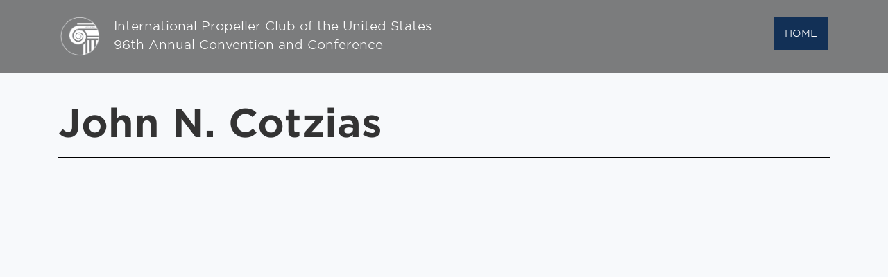

--- FILE ---
content_type: text/html; charset=UTF-8
request_url: https://conference.propellerclub.gr/john-n-cotzias/
body_size: 14200
content:
<!DOCTYPE html>
<html>
	<head>
		<meta charset="utf-8">
		<meta name="viewport" content="width=device-width, initial-scale=1">
		<title>International Propeller Club of the United States, Port of Piraeus</title>
		<link href="https://fonts.googleapis.com/css?family=Roboto:100,100i,300,300i,400,400i,700,700i%7CMaitree:200,300,400,600,700&amp;subset=latin-ext" rel="stylesheet">
		<link rel="stylesheet" type='text/css' media='all' href="/wp-content/themes/propeller/static/css/webslides.css?ver=1652510328">
		<link rel="stylesheet" type='text/css' media='all' href="/wp-content/themes/propeller/static/css/svg-icons.css">
		<link rel="stylesheet" type='text/css' media='all' href="/wp-content/themes/propeller/style.css?ver=1662454130">
		<style>
			@font-face {
				font-family: 'GothamLight';
				src:url('https://conference.propellerclub.gr/wp-content/themes/propeller/fonts/GothamSSm-Light_Web.woff2') format('woff2'),
					url('https://conference.propellerclub.gr/wp-content/themes/propeller/fonts/GothamSSm-Light_Web.woff') format('woff');
				font-weight: 300;
				font-style: normal;
			}

			@font-face {
				font-family: 'GothamBold';
				src:url('https://conference.propellerclub.gr/wp-content/themes/propeller/fonts/GothamSSm-Bold_Web.woff2') format('woff2'),
					url('https://conference.propellerclub.gr/wp-content/themes/propeller/fonts/GothamSSm-Bold_Web.woff') format('woff');
				font-weight: 700;
				font-style: normal;
			}
			:root{
				--textColor:#000;
				--dark:#123056;
			}
			.dark{
				background-color:var(--dark);
			}
			.contain{
				background-size:contain!important;
			}
			body,html{
				font-family:'GothamLight';
			}
			b,strong,h1,h2,h3,h4,h5,h6{
				font-family:'GothamBold';
			}
						/*section:not(.dark){
				background-image:url('https://conference.propellerclub.gr/wp-content/themes/propeller/images/wave.svg');
				background-position:center center;
				background-repeat:no-repeat;
				background-size:110% auto;
			}*/
		</style>
		<meta name='robots' content='index, follow, max-image-preview:large, max-snippet:-1, max-video-preview:-1' />

	<!-- This site is optimized with the Yoast SEO plugin v19.2 - https://yoast.com/wordpress/plugins/seo/ -->
	<link rel="canonical" href="https://conference.propellerclub.gr/john-n-cotzias/" />
	<meta property="og:locale" content="en_US" />
	<meta property="og:type" content="article" />
	<meta property="og:title" content="John N. Cotzias - International Propeller Club of the United States, Port of Piraeus" />
	<meta property="og:url" content="https://conference.propellerclub.gr/john-n-cotzias/" />
	<meta property="og:site_name" content="International Propeller Club of the United States, Port of Piraeus" />
	<meta property="article:published_time" content="2022-07-04T16:54:26+00:00" />
	<meta property="article:modified_time" content="2022-07-04T16:55:26+00:00" />
	<meta name="author" content="admin" />
	<meta name="twitter:card" content="summary_large_image" />
	<meta name="twitter:label1" content="Written by" />
	<meta name="twitter:data1" content="admin" />
	<script type="application/ld+json" class="yoast-schema-graph">{"@context":"https://schema.org","@graph":[{"@type":"WebSite","@id":"https://conference.propellerclub.gr/#website","url":"https://conference.propellerclub.gr/","name":"International Propeller Club of the United States, Port of Piraeus","description":"96th Annual Convention and Conference","potentialAction":[{"@type":"SearchAction","target":{"@type":"EntryPoint","urlTemplate":"https://conference.propellerclub.gr/?s={search_term_string}"},"query-input":"required name=search_term_string"}],"inLanguage":"en-US"},{"@type":"WebPage","@id":"https://conference.propellerclub.gr/john-n-cotzias/#webpage","url":"https://conference.propellerclub.gr/john-n-cotzias/","name":"John N. Cotzias - International Propeller Club of the United States, Port of Piraeus","isPartOf":{"@id":"https://conference.propellerclub.gr/#website"},"datePublished":"2022-07-04T16:54:26+00:00","dateModified":"2022-07-04T16:55:26+00:00","author":{"@id":"https://conference.propellerclub.gr/#/schema/person/75515f74ec6c2cf1944b01e71e6f24cd"},"breadcrumb":{"@id":"https://conference.propellerclub.gr/john-n-cotzias/#breadcrumb"},"inLanguage":"en-US","potentialAction":[{"@type":"ReadAction","target":["https://conference.propellerclub.gr/john-n-cotzias/"]}]},{"@type":"BreadcrumbList","@id":"https://conference.propellerclub.gr/john-n-cotzias/#breadcrumb","itemListElement":[{"@type":"ListItem","position":1,"name":"Home","item":"https://conference.propellerclub.gr/"},{"@type":"ListItem","position":2,"name":"John N. Cotzias"}]},{"@type":"Person","@id":"https://conference.propellerclub.gr/#/schema/person/75515f74ec6c2cf1944b01e71e6f24cd","name":"admin","image":{"@type":"ImageObject","inLanguage":"en-US","@id":"https://conference.propellerclub.gr/#/schema/person/image/","url":"https://secure.gravatar.com/avatar/39cde2b7408ae012e71d9536796f516004c31d7bd6fb07e900146bc5762a2453?s=96&d=mm&r=g","contentUrl":"https://secure.gravatar.com/avatar/39cde2b7408ae012e71d9536796f516004c31d7bd6fb07e900146bc5762a2453?s=96&d=mm&r=g","caption":"admin"},"sameAs":["https://conference.propellerclub.gr"],"url":"https://conference.propellerclub.gr/author/noc_t404e8hm/"}]}</script>
	<!-- / Yoast SEO plugin. -->


<link rel='dns-prefetch' href='//www.google.com' />
<link rel="alternate" type="application/rss+xml" title="International Propeller Club of the United States, Port of Piraeus &raquo; John N. Cotzias Comments Feed" href="https://conference.propellerclub.gr/john-n-cotzias/feed/" />
<link rel="alternate" title="oEmbed (JSON)" type="application/json+oembed" href="https://conference.propellerclub.gr/wp-json/oembed/1.0/embed?url=https%3A%2F%2Fconference.propellerclub.gr%2Fjohn-n-cotzias%2F" />
<link rel="alternate" title="oEmbed (XML)" type="text/xml+oembed" href="https://conference.propellerclub.gr/wp-json/oembed/1.0/embed?url=https%3A%2F%2Fconference.propellerclub.gr%2Fjohn-n-cotzias%2F&#038;format=xml" />
<style id='wp-img-auto-sizes-contain-inline-css' type='text/css'>
img:is([sizes=auto i],[sizes^="auto," i]){contain-intrinsic-size:3000px 1500px}
/*# sourceURL=wp-img-auto-sizes-contain-inline-css */
</style>
<style id='wp-emoji-styles-inline-css' type='text/css'>

	img.wp-smiley, img.emoji {
		display: inline !important;
		border: none !important;
		box-shadow: none !important;
		height: 1em !important;
		width: 1em !important;
		margin: 0 0.07em !important;
		vertical-align: -0.1em !important;
		background: none !important;
		padding: 0 !important;
	}
/*# sourceURL=wp-emoji-styles-inline-css */
</style>
<style id='wp-block-library-inline-css' type='text/css'>
:root{--wp-block-synced-color:#7a00df;--wp-block-synced-color--rgb:122,0,223;--wp-bound-block-color:var(--wp-block-synced-color);--wp-editor-canvas-background:#ddd;--wp-admin-theme-color:#007cba;--wp-admin-theme-color--rgb:0,124,186;--wp-admin-theme-color-darker-10:#006ba1;--wp-admin-theme-color-darker-10--rgb:0,107,160.5;--wp-admin-theme-color-darker-20:#005a87;--wp-admin-theme-color-darker-20--rgb:0,90,135;--wp-admin-border-width-focus:2px}@media (min-resolution:192dpi){:root{--wp-admin-border-width-focus:1.5px}}.wp-element-button{cursor:pointer}:root .has-very-light-gray-background-color{background-color:#eee}:root .has-very-dark-gray-background-color{background-color:#313131}:root .has-very-light-gray-color{color:#eee}:root .has-very-dark-gray-color{color:#313131}:root .has-vivid-green-cyan-to-vivid-cyan-blue-gradient-background{background:linear-gradient(135deg,#00d084,#0693e3)}:root .has-purple-crush-gradient-background{background:linear-gradient(135deg,#34e2e4,#4721fb 50%,#ab1dfe)}:root .has-hazy-dawn-gradient-background{background:linear-gradient(135deg,#faaca8,#dad0ec)}:root .has-subdued-olive-gradient-background{background:linear-gradient(135deg,#fafae1,#67a671)}:root .has-atomic-cream-gradient-background{background:linear-gradient(135deg,#fdd79a,#004a59)}:root .has-nightshade-gradient-background{background:linear-gradient(135deg,#330968,#31cdcf)}:root .has-midnight-gradient-background{background:linear-gradient(135deg,#020381,#2874fc)}:root{--wp--preset--font-size--normal:16px;--wp--preset--font-size--huge:42px}.has-regular-font-size{font-size:1em}.has-larger-font-size{font-size:2.625em}.has-normal-font-size{font-size:var(--wp--preset--font-size--normal)}.has-huge-font-size{font-size:var(--wp--preset--font-size--huge)}.has-text-align-center{text-align:center}.has-text-align-left{text-align:left}.has-text-align-right{text-align:right}.has-fit-text{white-space:nowrap!important}#end-resizable-editor-section{display:none}.aligncenter{clear:both}.items-justified-left{justify-content:flex-start}.items-justified-center{justify-content:center}.items-justified-right{justify-content:flex-end}.items-justified-space-between{justify-content:space-between}.screen-reader-text{border:0;clip-path:inset(50%);height:1px;margin:-1px;overflow:hidden;padding:0;position:absolute;width:1px;word-wrap:normal!important}.screen-reader-text:focus{background-color:#ddd;clip-path:none;color:#444;display:block;font-size:1em;height:auto;left:5px;line-height:normal;padding:15px 23px 14px;text-decoration:none;top:5px;width:auto;z-index:100000}html :where(.has-border-color){border-style:solid}html :where([style*=border-top-color]){border-top-style:solid}html :where([style*=border-right-color]){border-right-style:solid}html :where([style*=border-bottom-color]){border-bottom-style:solid}html :where([style*=border-left-color]){border-left-style:solid}html :where([style*=border-width]){border-style:solid}html :where([style*=border-top-width]){border-top-style:solid}html :where([style*=border-right-width]){border-right-style:solid}html :where([style*=border-bottom-width]){border-bottom-style:solid}html :where([style*=border-left-width]){border-left-style:solid}html :where(img[class*=wp-image-]){height:auto;max-width:100%}:where(figure){margin:0 0 1em}html :where(.is-position-sticky){--wp-admin--admin-bar--position-offset:var(--wp-admin--admin-bar--height,0px)}@media screen and (max-width:600px){html :where(.is-position-sticky){--wp-admin--admin-bar--position-offset:0px}}

/*# sourceURL=wp-block-library-inline-css */
</style><style id='global-styles-inline-css' type='text/css'>
:root{--wp--preset--aspect-ratio--square: 1;--wp--preset--aspect-ratio--4-3: 4/3;--wp--preset--aspect-ratio--3-4: 3/4;--wp--preset--aspect-ratio--3-2: 3/2;--wp--preset--aspect-ratio--2-3: 2/3;--wp--preset--aspect-ratio--16-9: 16/9;--wp--preset--aspect-ratio--9-16: 9/16;--wp--preset--color--black: #000000;--wp--preset--color--cyan-bluish-gray: #abb8c3;--wp--preset--color--white: #ffffff;--wp--preset--color--pale-pink: #f78da7;--wp--preset--color--vivid-red: #cf2e2e;--wp--preset--color--luminous-vivid-orange: #ff6900;--wp--preset--color--luminous-vivid-amber: #fcb900;--wp--preset--color--light-green-cyan: #7bdcb5;--wp--preset--color--vivid-green-cyan: #00d084;--wp--preset--color--pale-cyan-blue: #8ed1fc;--wp--preset--color--vivid-cyan-blue: #0693e3;--wp--preset--color--vivid-purple: #9b51e0;--wp--preset--gradient--vivid-cyan-blue-to-vivid-purple: linear-gradient(135deg,rgb(6,147,227) 0%,rgb(155,81,224) 100%);--wp--preset--gradient--light-green-cyan-to-vivid-green-cyan: linear-gradient(135deg,rgb(122,220,180) 0%,rgb(0,208,130) 100%);--wp--preset--gradient--luminous-vivid-amber-to-luminous-vivid-orange: linear-gradient(135deg,rgb(252,185,0) 0%,rgb(255,105,0) 100%);--wp--preset--gradient--luminous-vivid-orange-to-vivid-red: linear-gradient(135deg,rgb(255,105,0) 0%,rgb(207,46,46) 100%);--wp--preset--gradient--very-light-gray-to-cyan-bluish-gray: linear-gradient(135deg,rgb(238,238,238) 0%,rgb(169,184,195) 100%);--wp--preset--gradient--cool-to-warm-spectrum: linear-gradient(135deg,rgb(74,234,220) 0%,rgb(151,120,209) 20%,rgb(207,42,186) 40%,rgb(238,44,130) 60%,rgb(251,105,98) 80%,rgb(254,248,76) 100%);--wp--preset--gradient--blush-light-purple: linear-gradient(135deg,rgb(255,206,236) 0%,rgb(152,150,240) 100%);--wp--preset--gradient--blush-bordeaux: linear-gradient(135deg,rgb(254,205,165) 0%,rgb(254,45,45) 50%,rgb(107,0,62) 100%);--wp--preset--gradient--luminous-dusk: linear-gradient(135deg,rgb(255,203,112) 0%,rgb(199,81,192) 50%,rgb(65,88,208) 100%);--wp--preset--gradient--pale-ocean: linear-gradient(135deg,rgb(255,245,203) 0%,rgb(182,227,212) 50%,rgb(51,167,181) 100%);--wp--preset--gradient--electric-grass: linear-gradient(135deg,rgb(202,248,128) 0%,rgb(113,206,126) 100%);--wp--preset--gradient--midnight: linear-gradient(135deg,rgb(2,3,129) 0%,rgb(40,116,252) 100%);--wp--preset--font-size--small: 13px;--wp--preset--font-size--medium: 20px;--wp--preset--font-size--large: 36px;--wp--preset--font-size--x-large: 42px;--wp--preset--spacing--20: 0.44rem;--wp--preset--spacing--30: 0.67rem;--wp--preset--spacing--40: 1rem;--wp--preset--spacing--50: 1.5rem;--wp--preset--spacing--60: 2.25rem;--wp--preset--spacing--70: 3.38rem;--wp--preset--spacing--80: 5.06rem;--wp--preset--shadow--natural: 6px 6px 9px rgba(0, 0, 0, 0.2);--wp--preset--shadow--deep: 12px 12px 50px rgba(0, 0, 0, 0.4);--wp--preset--shadow--sharp: 6px 6px 0px rgba(0, 0, 0, 0.2);--wp--preset--shadow--outlined: 6px 6px 0px -3px rgb(255, 255, 255), 6px 6px rgb(0, 0, 0);--wp--preset--shadow--crisp: 6px 6px 0px rgb(0, 0, 0);}:where(.is-layout-flex){gap: 0.5em;}:where(.is-layout-grid){gap: 0.5em;}body .is-layout-flex{display: flex;}.is-layout-flex{flex-wrap: wrap;align-items: center;}.is-layout-flex > :is(*, div){margin: 0;}body .is-layout-grid{display: grid;}.is-layout-grid > :is(*, div){margin: 0;}:where(.wp-block-columns.is-layout-flex){gap: 2em;}:where(.wp-block-columns.is-layout-grid){gap: 2em;}:where(.wp-block-post-template.is-layout-flex){gap: 1.25em;}:where(.wp-block-post-template.is-layout-grid){gap: 1.25em;}.has-black-color{color: var(--wp--preset--color--black) !important;}.has-cyan-bluish-gray-color{color: var(--wp--preset--color--cyan-bluish-gray) !important;}.has-white-color{color: var(--wp--preset--color--white) !important;}.has-pale-pink-color{color: var(--wp--preset--color--pale-pink) !important;}.has-vivid-red-color{color: var(--wp--preset--color--vivid-red) !important;}.has-luminous-vivid-orange-color{color: var(--wp--preset--color--luminous-vivid-orange) !important;}.has-luminous-vivid-amber-color{color: var(--wp--preset--color--luminous-vivid-amber) !important;}.has-light-green-cyan-color{color: var(--wp--preset--color--light-green-cyan) !important;}.has-vivid-green-cyan-color{color: var(--wp--preset--color--vivid-green-cyan) !important;}.has-pale-cyan-blue-color{color: var(--wp--preset--color--pale-cyan-blue) !important;}.has-vivid-cyan-blue-color{color: var(--wp--preset--color--vivid-cyan-blue) !important;}.has-vivid-purple-color{color: var(--wp--preset--color--vivid-purple) !important;}.has-black-background-color{background-color: var(--wp--preset--color--black) !important;}.has-cyan-bluish-gray-background-color{background-color: var(--wp--preset--color--cyan-bluish-gray) !important;}.has-white-background-color{background-color: var(--wp--preset--color--white) !important;}.has-pale-pink-background-color{background-color: var(--wp--preset--color--pale-pink) !important;}.has-vivid-red-background-color{background-color: var(--wp--preset--color--vivid-red) !important;}.has-luminous-vivid-orange-background-color{background-color: var(--wp--preset--color--luminous-vivid-orange) !important;}.has-luminous-vivid-amber-background-color{background-color: var(--wp--preset--color--luminous-vivid-amber) !important;}.has-light-green-cyan-background-color{background-color: var(--wp--preset--color--light-green-cyan) !important;}.has-vivid-green-cyan-background-color{background-color: var(--wp--preset--color--vivid-green-cyan) !important;}.has-pale-cyan-blue-background-color{background-color: var(--wp--preset--color--pale-cyan-blue) !important;}.has-vivid-cyan-blue-background-color{background-color: var(--wp--preset--color--vivid-cyan-blue) !important;}.has-vivid-purple-background-color{background-color: var(--wp--preset--color--vivid-purple) !important;}.has-black-border-color{border-color: var(--wp--preset--color--black) !important;}.has-cyan-bluish-gray-border-color{border-color: var(--wp--preset--color--cyan-bluish-gray) !important;}.has-white-border-color{border-color: var(--wp--preset--color--white) !important;}.has-pale-pink-border-color{border-color: var(--wp--preset--color--pale-pink) !important;}.has-vivid-red-border-color{border-color: var(--wp--preset--color--vivid-red) !important;}.has-luminous-vivid-orange-border-color{border-color: var(--wp--preset--color--luminous-vivid-orange) !important;}.has-luminous-vivid-amber-border-color{border-color: var(--wp--preset--color--luminous-vivid-amber) !important;}.has-light-green-cyan-border-color{border-color: var(--wp--preset--color--light-green-cyan) !important;}.has-vivid-green-cyan-border-color{border-color: var(--wp--preset--color--vivid-green-cyan) !important;}.has-pale-cyan-blue-border-color{border-color: var(--wp--preset--color--pale-cyan-blue) !important;}.has-vivid-cyan-blue-border-color{border-color: var(--wp--preset--color--vivid-cyan-blue) !important;}.has-vivid-purple-border-color{border-color: var(--wp--preset--color--vivid-purple) !important;}.has-vivid-cyan-blue-to-vivid-purple-gradient-background{background: var(--wp--preset--gradient--vivid-cyan-blue-to-vivid-purple) !important;}.has-light-green-cyan-to-vivid-green-cyan-gradient-background{background: var(--wp--preset--gradient--light-green-cyan-to-vivid-green-cyan) !important;}.has-luminous-vivid-amber-to-luminous-vivid-orange-gradient-background{background: var(--wp--preset--gradient--luminous-vivid-amber-to-luminous-vivid-orange) !important;}.has-luminous-vivid-orange-to-vivid-red-gradient-background{background: var(--wp--preset--gradient--luminous-vivid-orange-to-vivid-red) !important;}.has-very-light-gray-to-cyan-bluish-gray-gradient-background{background: var(--wp--preset--gradient--very-light-gray-to-cyan-bluish-gray) !important;}.has-cool-to-warm-spectrum-gradient-background{background: var(--wp--preset--gradient--cool-to-warm-spectrum) !important;}.has-blush-light-purple-gradient-background{background: var(--wp--preset--gradient--blush-light-purple) !important;}.has-blush-bordeaux-gradient-background{background: var(--wp--preset--gradient--blush-bordeaux) !important;}.has-luminous-dusk-gradient-background{background: var(--wp--preset--gradient--luminous-dusk) !important;}.has-pale-ocean-gradient-background{background: var(--wp--preset--gradient--pale-ocean) !important;}.has-electric-grass-gradient-background{background: var(--wp--preset--gradient--electric-grass) !important;}.has-midnight-gradient-background{background: var(--wp--preset--gradient--midnight) !important;}.has-small-font-size{font-size: var(--wp--preset--font-size--small) !important;}.has-medium-font-size{font-size: var(--wp--preset--font-size--medium) !important;}.has-large-font-size{font-size: var(--wp--preset--font-size--large) !important;}.has-x-large-font-size{font-size: var(--wp--preset--font-size--x-large) !important;}
/*# sourceURL=global-styles-inline-css */
</style>

<style id='classic-theme-styles-inline-css' type='text/css'>
/*! This file is auto-generated */
.wp-block-button__link{color:#fff;background-color:#32373c;border-radius:9999px;box-shadow:none;text-decoration:none;padding:calc(.667em + 2px) calc(1.333em + 2px);font-size:1.125em}.wp-block-file__button{background:#32373c;color:#fff;text-decoration:none}
/*# sourceURL=/wp-includes/css/classic-themes.min.css */
</style>
<link rel='stylesheet' id='contact-form-7-css' href='https://conference.propellerclub.gr/wp-content/plugins/contact-form-7/includes/css/styles.css?ver=5.6' type='text/css' media='all' />
<script type="text/javascript" src="https://conference.propellerclub.gr/wp-includes/js/jquery/jquery.min.js?ver=3.7.1" id="jquery-core-js"></script>
<script type="text/javascript" src="https://conference.propellerclub.gr/wp-includes/js/jquery/jquery-migrate.min.js?ver=3.4.1" id="jquery-migrate-js"></script>
<link rel="https://api.w.org/" href="https://conference.propellerclub.gr/wp-json/" /><link rel="alternate" title="JSON" type="application/json" href="https://conference.propellerclub.gr/wp-json/wp/v2/posts/230" /><link rel="EditURI" type="application/rsd+xml" title="RSD" href="https://conference.propellerclub.gr/xmlrpc.php?rsd" />
<meta name="generator" content="WordPress 6.9" />
<link rel='shortlink' href='https://conference.propellerclub.gr/?p=230' />
<link rel="icon" href="https://conference.propellerclub.gr/wp-content/uploads/2022/05/propelle-favicon-150x150.png" sizes="32x32" />
<link rel="icon" href="https://conference.propellerclub.gr/wp-content/uploads/2022/05/propelle-favicon.png" sizes="192x192" />
<link rel="apple-touch-icon" href="https://conference.propellerclub.gr/wp-content/uploads/2022/05/propelle-favicon.png" />
<meta name="msapplication-TileImage" content="https://conference.propellerclub.gr/wp-content/uploads/2022/05/propelle-favicon.png" />
		<!-- Global site tag (gtag.js) - Google Analytics -->
		<script async src="https://www.googletagmanager.com/gtag/js?id=G-CDYH46QHLG"></script>
		<script>
		  window.dataLayer = window.dataLayer || [];
		  function gtag(){dataLayer.push(arguments);}
		  gtag('js', new Date());

		  gtag('config', 'G-CDYH46QHLG');
		</script>
	</head>
		<body>
			<header role="banner">
			  <nav role="navigation">
				<p class="logo">
					<a href="https://conference.propellerclub.gr" title="International Propeller Club of the United States, Port of Piraeus">
						International Propeller Club of the United States, Port of Piraeus					</a>
				</p>
				<p class="tagline">
					<a href="https://conference.propellerclub.gr" title="International Propeller Club of the United States, Port of Piraeus">
						International Propeller Club of the United States<br>
						96th Annual Convention and Conference
					</a>
				</p>
				<ul id = "mobile-menu-toggle"><li><a href="#"title="International Propeller Club of the United States, Port of Piraeus"><svg class = "open" xmlns="http://www.w3.org/2000/svg" xmlns:xlink="http://www.w3.org/1999/xlink" version="1.1" id="Layer_1" x="0px" y="0px" viewBox="0 0 512 512" xml:space="preserve"><g><g><path fill = "#fff" d="M491.318,235.318H20.682C9.26,235.318,0,244.577,0,256s9.26,20.682,20.682,20.682h470.636    c11.423,0,20.682-9.259,20.682-20.682C512,244.578,502.741,235.318,491.318,235.318z"/></g></g><g><g><path d="M491.318,78.439H20.682C9.26,78.439,0,87.699,0,99.121c0,11.422,9.26,20.682,20.682,20.682h470.636    c11.423,0,20.682-9.26,20.682-20.682C512,87.699,502.741,78.439,491.318,78.439z"/></g></g><g><g><path d="M491.318,392.197H20.682C9.26,392.197,0,401.456,0,412.879s9.26,20.682,20.682,20.682h470.636    c11.423,0,20.682-9.259,20.682-20.682S502.741,392.197,491.318,392.197z"/></g></g><g></g><g></g><g></g><g></g><g></g><g></g><g></g><g></g><g></g><g></g><g></g><g></g><g></g><g></g><g></g></svg><svg xmlns="http://www.w3.org/2000/svg" xmlns:xlink="http://www.w3.org/1999/xlink" version="1.1" class="close" style="display:none;" x="0px" y="0px" viewBox="0 0 31.112 31.112" style="enable-background:new 0 0 31.112 31.112;" xml:space="preserve"><polygon fill = "#fff" points="31.112,1.414 29.698,0 15.556,14.142 1.414,0 0,1.414 14.142,15.556 0,29.698 1.414,31.112 15.556,16.97   29.698,31.112 31.112,29.698 16.97,15.556 "/><g></g><g></g><g></g><g></g><g></g><g></g><g></g><g></g><g></g><g></g><g></g><g></g><g></g><g></g><g></g></svg></a></li></ul>
				<ul id = "main-menu" class = "">
				  					   <li><a href="/" title="International Propeller Club of the United States, Port of Piraeus">HOME</a></li>
					  				</ul>
			  </nav>
			</header>
			
		<div id = "page">
	<div class = "page-container post-post">
		<h1>John N. Cotzias</h1>
			</div>
</div>
			<script src="https://ajax.googleapis.com/ajax/libs/jquery/3.6.0/jquery.min.js"></script>
			<script src="https://res.cloudinary.com/deidqz1ju/raw/upload/v1602939875/select2.min_gpffum.js"></script>
			<script>
				if(void 0===isInViewport)function isInViewport(t){var e=t.getBoundingClientRect();return(e.height>0||e.width>0)&&e.bottom>=0&&e.right>=0&&e.top<=(window.innerHeight||document.documentElement.clientHeight)&&e.left<=(window.innerWidth||document.documentElement.clientWidth)};if(void 0===dw_getWindowDims)function dw_getWindowDims(){var i=document,t=window,n=i.compatMode&&"CSS1Compat"===i.compatMode?i.documentElement:i.body,e=n.clientWidth,d=n.clientHeight;return t.innerWidth&&e>t.innerWidth&&(e=t.innerWidth,d=t.innerHeight),{width:e,height:d}};if(typeof loadCSS == typeof undefined){(function(w){"use strict";var loadCSS=function(href,before,media){var doc=w.document;var ss=doc.createElement("link");var ref;if(before){ref=before}else{var refs=(doc.body||doc.getElementsByTagName("head")[0]).childNodes;ref=refs[refs.length-1]}var sheets=doc.styleSheets;ss.rel="stylesheet";ss.href=href;ss.media="only x";function ready(cb){if(doc.body){return cb()}setTimeout(function(){ready(cb)})}ready(function(){ref.parentNode.insertBefore(ss,before?ref:ref.nextSibling)});var onloadcssdefined=function(cb){var resolvedHref=ss.href;var i=sheets.length;while(i--){if(sheets[i].href===resolvedHref){return cb()}}setTimeout(function(){onloadcssdefined(cb)})};function loadCB(){if(ss.addEventListener){ss.removeEventListener("load",loadCB)}ss.media=media||"all"}if(ss.addEventListener){ss.addEventListener("load",loadCB)}ss.onloadcssdefined=onloadcssdefined;onloadcssdefined(loadCB);return ss};if(typeof exports!=="undefined"){exports.loadCSS=loadCSS}else{w.loadCSS=loadCSS}})(typeof global!=="undefined"?global:this);}
			</script>
			<script src="/wp-content/themes/propeller/static/js/webslides.js?ver=1652461491"></script>
			<script>
			  loadCSS('https://res.cloudinary.com/deidqz1ju/raw/upload/v1602939875/select2.min_jnssky.css');
			  var $=jQuery;
			  let euroGRLocale = Intl.NumberFormat('el-GR',{
					style: "currency",
					currency: "EUR",
					decimal: 2,
				});
			  			  function dynamic_style(){
				  var el = document.querySelector('#dynamic-style');
				  if(!el){
					  el = document.createElement('style');
					  el.setAttribute('id','dynamic-style');
					  document.querySelector('head').appendChild(el);
				  }
				  var css = '';
				  var aligns = {'t':'top','r':'right','b':'bottom','l':'left'};
				  for(i=10;i<=100;i+=10){
					  $.each(aligns,function(k,v){
						 css += '.m' + k + '-' + i + '{margin-' + v + ':' + i + 'px;}';
					  });
				  }
				  el.innerText = css;
			  }
			  dynamic_style();
			  function go_to_slide(id){
				  var i = get_slide_from_id(id);
				  ws.goToSlide(i);
			  }
			  function get_slide_from_id(id){
				  $('section.slide').each(function(i){
					 if(this.dataset.id == id) {
						 return i;
					 }
				  });
				  return false;
			  }
			  function fix_elements(){
				var d = dw_getWindowDims();
				var s= "";
				if($('.table-container').length){
					var tw = $('.table-container').width();
					s += ".speakers th[colspan] div{width:"+(tw-100)+"px;}";
				}
				
				var ss = document.getElementById('dynamic-css');
				if(!ss){
					ss = document.createElement('style');
					ss.setAttribute('id','dynamic-css');
					document.querySelector('head').appendChild(ss);
				}
				ss.innerText = s;
			  }
			  				  fix_elements();
				  window.addEventListener('resize',fix_elements,false);
				  			  const prices = [{"title":"General Registration for Members","description":"Includes all conference programs and social events (luncheons\/dinners)","price":"550"},{"title":"General Registration for Non-Members","description":"Includes all conference programs and social events (luncheons\/dinners)","price":"650"},{"title":"Guests \/ Spouses Registration","description":"Includes all conference programs, social events and tours* ","price":"550"},{"title":"Women’s Propeller Club","description":"Includes all conference programs, social events and tours*","price":"550"},{"title":"Students","description":"Includes all conference programs and social events (luncheons\/dinners)","price":"250"},{"title":"Daily Registration","description":"","price":""}];
			  const countries = ["Greece","Cyprus","United States","Afghanistan","Aland Islands","Albania","Algeria","American Samoa","Andorra","Angola","Anguilla","Antarctica","Antigua and Barbuda","Argentina","Armenia","Aruba","Australia","Austria","Azerbaijan","Bahamas","Bahrain","Bangladesh","Barbados","Belarus","Belgium","Belize","Benin","Bermuda","Bhutan","Bolivia","Bonaire, Sint Eustatius and Saba","Bosnia and Herzegovina","Botswana","Bouvet Island","Brazil","British Indian Ocean Territory","Brunei Darussalam","Bulgaria","Burkina Faso","Burundi","Cambodia","Cameroon","Canada","Cape Verde","Cayman Islands","Central African Republic","Chad","Chile","China","Christmas Island","Cocos (Keeling) Islands","Colombia","Comoros","Congo","Congo, Democratic Republic of the Congo","Cook Islands","Costa Rica","Cote D'Ivoire","Croatia","Cuba","Curacao","Cyprus","Czech Republic","Denmark","Djibouti","Dominica","Dominican Republic","Ecuador","Egypt","El Salvador","Equatorial Guinea","Eritrea","Estonia","Ethiopia","Falkland Islands (Malvinas)","Faroe Islands","Fiji","Finland","France","French Guiana","French Polynesia","French Southern Territories","Gabon","Gambia","Georgia","Germany","Ghana","Gibraltar","Greece","Greenland","Grenada","Guadeloupe","Guam","Guatemala","Guernsey","Guinea","Guinea-Bissau","Guyana","Haiti","Heard Island and Mcdonald Islands","Holy See (Vatican City State)","Honduras","Hong Kong","Hungary","Iceland","India","Indonesia","Iran, Islamic Republic of","Iraq","Ireland","Isle of Man","Israel","Italy","Jamaica","Japan","Jersey","Jordan","Kazakhstan","Kenya","Kiribati","Korea, Democratic People's Republic of","Korea, Republic of","Kosovo","Kuwait","Kyrgyzstan","Lao People's Democratic Republic","Latvia","Lebanon","Lesotho","Liberia","Libyan Arab Jamahiriya","Liechtenstein","Lithuania","Luxembourg","Macao","Macedonia, the Former Yugoslav Republic of","Madagascar","Malawi","Malaysia","Maldives","Mali","Malta","Marshall Islands","Martinique","Mauritania","Mauritius","Mayotte","Mexico","Micronesia, Federated States of","Moldova, Republic of","Monaco","Mongolia","Montenegro","Montserrat","Morocco","Mozambique","Myanmar","Namibia","Nauru","Nepal","Netherlands","Netherlands Antilles","New Caledonia","New Zealand","Nicaragua","Niger","Nigeria","Niue","Norfolk Island","Northern Mariana Islands","Norway","Oman","Pakistan","Palau","Palestinian Territory, Occupied","Panama","Papua New Guinea","Paraguay","Peru","Philippines","Pitcairn","Poland","Portugal","Puerto Rico","Qatar","Reunion","Romania","Russian Federation","Rwanda","Saint Barthelemy","Saint Helena","Saint Kitts and Nevis","Saint Lucia","Saint Martin","Saint Pierre and Miquelon","Saint Vincent and the Grenadines","Samoa","San Marino","Sao Tome and Principe","Saudi Arabia","Senegal","Serbia","Serbia and Montenegro","Seychelles","Sierra Leone","Singapore","Sint Maarten","Slovakia","Slovenia","Solomon Islands","Somalia","South Africa","South Georgia and the South Sandwich Islands","South Sudan","Spain","Sri Lanka","Sudan","Suriname","Svalbard and Jan Mayen","Swaziland","Sweden","Switzerland","Syrian Arab Republic","Taiwan, Province of China","Tajikistan","Tanzania, United Republic of","Thailand","Timor-Leste","Togo","Tokelau","Tonga","Trinidad and Tobago","Tunisia","Turkey","Turkmenistan","Turks and Caicos Islands","Tuvalu","Uganda","Ukraine","United Arab Emirates","United Kingdom","United States","United States Minor Outlying Islands","Uruguay","Uzbekistan","Vanuatu","Venezuela","Viet Nam","Virgin Islands, British","Virgin Islands, U.s.","Wallis and Futuna","Western Sahara","Yemen","Zambia","Zimbabwe"];
			  const us_states = '<option value="AL">Alabama</option><option value="AK">Alaska</option><option value="AZ">Arizona</option><option value="AR">Arkansas</option><option value="CA">California</option><option value="CO">Colorado</option><option value="CT">Connecticut</option><option value="DE">Delaware</option><option value="DC">District Of Columbia</option><option value="FL">Florida</option><option value="GA">Georgia</option><option value="HI">Hawaii</option><option value="ID">Idaho</option><option value="IL">Illinois</option><option value="IN">Indiana</option><option value="IA">Iowa</option><option value="KS">Kansas</option><option value="KY">Kentucky</option><option value="LA">Louisiana</option><option value="ME">Maine</option><option value="MD">Maryland</option><option value="MA">Massachusetts</option><option value="MI">Michigan</option><option value="MN">Minnesota</option><option value="MS">Mississippi</option><option value="MO">Missouri</option><option value="MT">Montana</option><option value="NE">Nebraska</option><option value="NV">Nevada</option><option value="NH">New Hampshire</option><option value="NJ">New Jersey</option><option value="NM">New Mexico</option><option value="NY">New York</option><option value="NC">North Carolina</option><option value="ND">North Dakota</option><option value="OH">Ohio</option><option value="OK">Oklahoma</option><option value="OR">Oregon</option><option value="PA">Pennsylvania</option><option value="RI">Rhode Island</option><option value="SC">South Carolina</option><option value="SD">South Dakota</option><option value="TN">Tennessee</option><option value="TX">Texas</option><option value="UT">Utah</option><option value="VT">Vermont</option><option value="VA">Virginia</option><option value="WA">Washington</option><option value="WV">West Virginia</option><option value="WI">Wisconsin</option><option value="WY">Wyoming</option>';
			  const ports = ["<option value = \"\"><\/option>","<option value = \"None\">None<\/option>","<option data-ok=\"yes\" value = \"Cleveland\">Cleveland<\/option>","<option data-ok=\"yes\" value = \"Detroit\">Detroit<\/option>","<option data-ok=\"yes\" value = \"Baltimore\">Baltimore<\/option>","<option data-ok=\"yes\" value = \"Newport News\">Newport News<\/option>","<option data-ok=\"yes\" value = \"Norfolk\">Norfolk<\/option>","<option data-ok=\"no\" value = \"Washington, DC\">Washington, DC<\/option>","<option data-ok=\"yes\" value = \"Boston\">Boston<\/option>","<option data-ok=\"yes\" value = \"Narragansett Bay\">Narragansett Bay<\/option>","<option data-ok=\"yes\" value = \"New York\/New Jersey\">New York\/New Jersey<\/option>","<option data-ok=\"no\" value = \"Portland, ME\">Portland, ME<\/option>","<option data-ok=\"yes\" value = \"Portsmouth, NH\">Portsmouth, NH<\/option>","<option data-ok=\"yes\" value = \"Evansville\">Evansville<\/option>","<option data-ok=\"no\" value = \"Louisville\">Louisville<\/option>","<option data-ok=\"yes\" value = \"Nashville\">Nashville<\/option>","<option data-ok=\"yes\" value = \"Paducah\">Paducah<\/option>","<option data-ok=\"no\" value = \"Anchorage\">Anchorage<\/option>","<option data-ok=\"yes\" value = \"Los Angeles\/Long Beach\">Los Angeles\/Long Beach<\/option>","<option data-ok=\"yes\" value = \"Northern California\">Northern California<\/option>","<option data-ok=\"yes\" value = \"San Diego\u00a0\">San Diego\u00a0<\/option>","<option data-ok=\"yes\" value = \"Seattle\">Seattle<\/option>","<option data-ok=\"yes\" value = \"Tacoma\">Tacoma<\/option>","<option data-ok=\"yes\" value = \"Charleston\">Charleston<\/option>","<option data-ok=\"yes\" value = \"Georgetown\u00a0\">Georgetown\u00a0<\/option>","<option data-ok=\"yes\" value = \"Jacksonville\">Jacksonville<\/option>","<option data-ok=\"yes\" value = \"Key West\">Key West<\/option>","<option data-ok=\"yes\" value = \"Miami\">Miami<\/option>","<option data-ok=\"yes\" value = \"Mobile\">Mobile<\/option>","<option data-ok=\"no\" value = \"Pensacola\u00a0\">Pensacola\u00a0<\/option>","<option data-ok=\"yes\" value = \"Port Canaveral\">Port Canaveral<\/option>","<option data-ok=\"yes\" value = \"Port Everglades\">Port Everglades<\/option>","<option data-ok=\"yes\" value = \"Port Manatee\">Port Manatee<\/option>","<option data-ok=\"yes\" value = \"Pascagoula\">Pascagoula<\/option>","<option data-ok=\"yes\" value = \"Savannah\">Savannah<\/option>","<option data-ok=\"yes\" value = \"Tampa\">Tampa<\/option>","<option data-ok=\"yes\" value = \"Wilmington\">Wilmington<\/option>","<option data-ok=\"no\" value = \"Brownsville\">Brownsville<\/option>","<option data-ok=\"yes\" value = \"Corpus Christi\">Corpus Christi<\/option>","<option data-ok=\"yes\" value = \"Galveston\">Galveston<\/option>","<option data-ok=\"yes\" value = \"Houston\">Houston<\/option>","<option data-ok=\"yes\" value = \"New Orleans\">New Orleans<\/option>","<option data-ok=\"no\" value = \"Southwest Louisiana\">Southwest Louisiana<\/option>","<option data-ok=\"yes\" value = \"The Sabine\">The Sabine<\/option>","<option data-ok=\"yes\" value = \"International Ports\">International Ports<\/option>","<option data-ok=\"yes\" value = \"Ports in Good Standing\">Ports in Good Standing<\/option>","<option data-ok=\"no\" value = \"Antwerp\">Antwerp<\/option>","<option data-ok=\"no\" value = \"Casablanca\">Casablanca<\/option>","<option data-ok=\"no\" value = \"Dunkerque\">Dunkerque<\/option>","<option data-ok=\"no\" value = \"Liverpool\">Liverpool<\/option>","<option data-ok=\"no\" value = \"London\">London<\/option>","<option data-ok=\"no\" value = \"Lugano\">Lugano<\/option>","<option data-ok=\"yes\" value = \"Monaco\">Monaco<\/option>","<option data-ok=\"yes\" value = \"Paris\">Paris<\/option>","<option data-ok=\"yes\" value = \"Strasbourg\u00a0\">Strasbourg\u00a0<\/option>","<option data-ok=\"no\" value = \"Algeciras\">Algeciras<\/option>","<option data-ok=\"yes\" value = \"Barcelona\">Barcelona<\/option>","<option data-ok=\"yes\" value = \"Basque Country (Bilbao)\">Basque Country (Bilbao)<\/option>","<option data-ok=\"no\" value = \"Castellon\">Castellon<\/option>","<option data-ok=\"no\" value = \"Madrid\">Madrid<\/option>","<option data-ok=\"yes\" value = \"Sevilla\">Sevilla<\/option>","<option data-ok=\"no\" value = \"Valencia\">Valencia<\/option>","<option data-ok=\"no\" value = \"Cherbourg\">Cherbourg<\/option>","<option data-ok=\"yes\" value = \"Concarneau Cornouaille\">Concarneau Cornouaille<\/option>","<option data-ok=\"no\" value = \"Dakar\">Dakar<\/option>","<option data-ok=\"no\" value = \"Fort de France Martinique\">Fort de France Martinique<\/option>","<option data-ok=\"no\" value = \"La Rochelle\/Saintonge\">La Rochelle\/Saintonge<\/option>","<option data-ok=\"no\" value = \"Le Havre\">Le Havre<\/option>","<option data-ok=\"yes\" value = \"Lorient Port-Louis\">Lorient Port-Louis<\/option>","<option data-ok=\"no\" value = \"Lyon\">Lyon<\/option>","<option data-ok=\"no\" value = \"Marseille\">Marseille<\/option>","<option data-ok=\"yes\" value = \"Nantes Saint-Nazaire\">Nantes Saint-Nazaire<\/option>","<option data-ok=\"yes\" value = \"Pointe \u00e0 Pitre Guadeloupe\">Pointe \u00e0 Pitre Guadeloupe<\/option>","<option data-ok=\"no\" value = \"Rouen\">Rouen<\/option>","<option data-ok=\"yes\" value = \"S\u00e8te\">S\u00e8te<\/option>","<option data-ok=\"no\" value = \"St Malo\">St Malo<\/option>","<option data-ok=\"yes\" value = \"Piraeus (Athens)\">Piraeus (Athens)<\/option>","<option data-ok=\"no\" value = \"Istanbul\">Istanbul<\/option>"];
			  var i = 0;
			  let daily_registration_guest = false;
			  let daily_registration = false;
			  let daily_registration_guest_visible = false;
			  let daily_registration_visible = false;
			  var intt = setInterval(function(){
				  var field_registration = document.querySelector('[name="registration-plan"]');
				  var field_country = document.querySelector('[name="state"]');
				  if(field_registration){
					  var registration_plans_html = '<div class = "regisration-plans"><h5>Registration Plans</h5><ul>';
					  var h = '<option value = "">Country</option>';
				      $.each(countries,function(i,v){
						 h += '<option value = "' + v + '">' + v + '</option>';
					  });
					  $(field_country).html(h);
					  $('[name="state-guest"]').html(h);
					  var options = '<option value = ""></option>';
					  for(x=0;x<prices.length;x++){
						  var price = prices[x];
						  var price_option = '';
						  if(!isNaN(parseFloat(price.price)) && parseFloat(price.price) > 0){
							  price_option +=   ' ' + euroGRLocale.format(price.price);
						  }
						  if(price.title.indexOf('Daily')>-1){
							  daily_registration = document.createElement('option');
							  daily_registration.setAttribute('value',price.title);
							  daily_registration.innerText = price.title + price_option;
							  
							  daily_registration_guest = document.createElement('option');
							  daily_registration_guest.setAttribute('value',price.title);
							  daily_registration_guest.innerText = price.title + price_option;
						  }
						  else{
							  options += '<option value = "' + price.title + '" data-description = "' + price.description + '">'  + price.title + price_option + '</option>';
						  }
						 	 price.price = parseFloat(price.price);
							if(isNaN(price.price)){
								price.price = 0;
							}
							var price_html = price.price>0?euroGRLocale.format(price.price):'';
							registration_plans_html += '<li><div class = "title"><strong>'+price.title+' '+price_html+'</strong></div>';
							registration_plans_html += '<div class = "description">'+price.description+'</div>';
							if(price.title.toLowerCase().indexOf('daily')>-1){
								registration_plans_html += '<ul>';
								$('#spouces [name]').each(function(){
									registration_plans_html += '<li>'+this.value+'</li>';
								});
								registration_plans_html += '</ul>';
							}
							registration_plans_html += '</li>';
					  }
					  registration_plans_html += '</ul></div>';
					  $('section[data-id="register"] form .grid').eq(0).before(registration_plans_html);
					  field_registration.outerHTML = '<label>Select Plan</label><br><select style = "width:100%;" name = "' + field_registration.getAttribute('name') + '" class = "' + field_registration.getAttribute('class') + '" aria-required="true">' + options + '</select>';
					  $('[name="registration-plan-guest"]')[0].outerHTML = '<label>Select Plan</label><br><select style = "width:100%;" name = "registration-plan-guest" class = "' + field_registration.getAttribute('class') + '" aria-required="true">' + options + '</select>';
					  $('[name="usa_state"]').html(us_states);
					  $('[name="usa_state_guest"]').html(us_states);
					  $('[name="select_port"]').html(ports.join(''));
					  if($('[name="select_port"]').length > 0){
						$('[name="registration-plan"]').attr('disabled','disabled');
					  }
					  
					  
					  clearInterval(intt);
					  i++;
				  }
			  },1);
			  
			  $(document).on('change','[name="select_port"]',function(){
					var v = $(this).val();
					var option = $(this).find('option[value="'+v+'"]')[0];
					var option_members = $('[name="registration-plan"] option').eq(1)[0];
					var option_non_members = $('[name="registration-plan"] option').eq(2)[0];
					if(option && option.dataset && option.dataset.ok && option.dataset.ok == 'yes'){
						if(option_members.hasAttribute('disabled')){
							option_members.removeAttribute('disabled');
						}
						option_non_members.setAttribute('disabled','disabled');
					}
					else{
						if(option_non_members.hasAttribute('disabled')){
							option_non_members.removeAttribute('disabled');
						}
						option_members.setAttribute('disabled','disabled');
					}
					$('[name="registration-plan"]').val('');
					if($('[name="registration-plan"]')[0].hasAttribute('disabled')){
						$('[name="registration-plan"]')[0].removeAttribute('disabled');
					}
			  });
			  $(document).on('change','[name="registration-plan"]',function(){
				 if($(this).val().indexOf('for Members')==-1 && $(this).val().indexOf('Students')==-1) {
					 $('span[data-name="port-of"]').removeClass('show').val('');
				 }
				 else{
					 $('span[data-name="port-of"]').addClass('show');
				 }
			  });
			  $(document).on('change','[name="registration-plan-guest"]',function(){
				 if($(this).val().indexOf('for Members')==-1 && $(this).val().indexOf('Students')==-1) {
					 $('span[data-name="port-of-guest"]').removeClass('show').val('');
				 }
				 else{
					 $('span[data-name="port-of-guest"]').addClass('show');
				 }
			  });
			  function validate_registration_form(){
				  var form = $('[data-id="register"] form')[0];
				  if(!form){
					  return false;
				  }
				  if($('[name="registration-plan"]').val()=='' && $('[name="checkbox-933[]"]:checked').length == 0){
					  return false;
				  }
				  return true;
			  }
			  $(document).on('change','[data-id="register"] [name]',function(){
				  if(validate_registration_form() == false){
					  setTimeout(function(){
						  $('[data-id="register"] [type="submit"]').hide();
					  },100);
				  }
				  else{
					  $('[data-id="register"] [type="submit"]').show();
				  }
			  });
			  $(document).on('change','[name="state"],[name="registration-plan"]',function(){
				  var gala_label = $('#galla .wpcf7-list-item-label');
				  if($('[name="state"]').val() == 'United States'){
					  $('#states').show();
				  }
				  else{
					  $('#states').hide().val('');
				  }
				  if($('[name="state"]').val() == 'Greece'){
					 $('[name="registration-plan"]')[0].appendChild(daily_registration);
					 daily_registration_visible = true;
					 var registration_plan_text = $('[name="registration-plan"] option[value="'+$('[name="registration-plan"]').val()+'"]').text();
					 if(registration_plan_text.indexOf('550')>-1 || registration_plan_text.indexOf('650')>-1){
						gala_label.html('Participation at the Gala Dinner included');
						$('#galla [name="galla-main-guest[]"]')[0].checked = true;
						$('#galla').addClass('no-actions');
						$('#galla [name="galla-main-guest[]"]').trigger('change');
					 }
					 else{
						gala_label.html('Participation at the Gala Dinner +220&euro;');
						$('#galla [name="galla-main-guest[]"]')[0].checked = false;
						$('#galla').removeClass('no-actions');
						$('#galla [name="galla-main-guest[]"]').trigger('change');
					 }
					 $('#galla').show();
				 }
				 else{
					 if(daily_registration_visible){
						 daily_registration.remove();
					 }
					 $('#galla').hide();
					 $('#galla [name]')[0].checked = false;
					 $('#galla [name]').trigger('change');
				 }
				 if($('[name="state"]').val() == 'Greece' && $('[name="registration-plan"]').val().indexOf('Daily')>-1) {
					 $('#spouces').show();
				 }
				 else{
					 $('#spouces').hide();
					 $('#spouces [name]').each(function(){this.checked=false;});
				 }
			  });
			  $(document).on('change','[name="state-guest"],[name="registration-plan-guest"]',function(){
				var gala_label = $('#galla-guest .wpcf7-list-item-label');
				  if($('[name="state-guest"]').val() == 'United States'){
					  $('#states-guest').show();
				  }
				  else{
					  $('#states-guest').hide();
					  $('#states-guest [name]').val('');
				  }
				 if($('[name="state-guest"]').val() == 'Greece'){
					  $('[name="registration-plan-guest"]')[0].appendChild(daily_registration_guest);
					 daily_registration_guest_visible = true;
					 var registration_plan_text = $('[name="registration-plan-guest"] option[value="'+$('[name="registration-plan-guest"]').val()+'"]').text();
					 if(registration_plan_text.indexOf('550')>-1 || registration_plan_text.indexOf('650')>-1){
						gala_label.html('Participation at the Gala Dinner included');
						$('#galla-guest [name="galla-guest[]"]')[0].checked = true;
						$('#galla-guest').addClass('no-actions');
						$('#galla-guest [name="galla-guest[]"]').trigger('change');
					 }
					 else{
						gala_label.html('Participation at the Gala Dinner +220&euro;');
						$('#galla-guest [name="galla-guest[]"]')[0].checked = false;
						$('#galla-guest').removeClass('no-actions');
						$('#galla-guest [name="galla-guest[]"]').trigger('change');
					 }
					 $('#galla-guest').show();
				 }
				 else{
					 if(daily_registration_guest_visible){
						 daily_registration_guest.remove();
					 }
					 $('#galla-guest').hide();
					 $('#galla-guest [name]')[0].checked = false;
					 $('#galla-guest [name]').trigger('change');

				 }
				if($('[name="state-guest"]').val() == 'Greece' && $('[name="registration-plan-guest"]').val().indexOf('Daily')>-1) {
					 $('#spouces-guest').show();
				 }
				 else{
					 $('#spouces-guest').hide();
					 $('#spouces-guest [name]').each(function(){this.checked=false;});
				 }
			  });
			  $(document).on('change','[name="accommodation[]"]',function(){
				  var el = this;
				 if(this.checked) {
					 $('#accommodation-fields').show();
					 
				 }
				 else{
					 $('#accommodation-fields').hide();
					 $('#accommodation-fields [name]').val('');
				 }
			  });
			  $(document).on('change','[name="donate_for_students[]"]',function(){
				 var el = this;
				 if(this.checked) {
					 $('#donate-for-students-container').show();
				 }
				 else{
					 $('#donate-for-students-container').hide();
					 $('#donate-for-students-container [name]').val('');
				 }
			  });
			</script>
			<script defer src="/wp-content/themes/propeller/static/js/svg-icons.js"></script>
			<script>
				var n = document.querySelector('#mobile-menu-toggle a');
				var m = document.querySelector('#main-menu');
				if(n&&m){
					n.addEventListener('click',function(){
						if(m.getAttribute('class').indexOf('show')>-1){
							document.querySelector('#mobile-menu-toggle .open').style.display = 'block';
							document.querySelector('#mobile-menu-toggle .close').style.display = 'none';
							m.classList.remove('show');
						}
						else{
							document.querySelector('#mobile-menu-toggle .open').style.display = 'none';
							document.querySelector('#mobile-menu-toggle .close').style.display = 'block';
							m.style.top = document.querySelector('header').clientHeight + 'px';
							m.classList.add('show');
						}
					},false);
				}
				var is = document.querySelectorAll('#main-menu a');
				for(i=0;i<is.length;i++){
					var el = is[i];
					el.addEventListener('click',function(){
						if(m.getAttribute('class').indexOf('show')>-1){
							document.querySelector('#mobile-menu-toggle .open').style.display = 'block';
							document.querySelector('#mobile-menu-toggle .close').style.display = 'none';
							m.classList.remove('show');
						}
					},false);
				}
			</script>
			<script type="speculationrules">
{"prefetch":[{"source":"document","where":{"and":[{"href_matches":"/*"},{"not":{"href_matches":["/wp-*.php","/wp-admin/*","/wp-content/uploads/*","/wp-content/*","/wp-content/plugins/*","/wp-content/themes/propeller/*","/*\\?(.+)"]}},{"not":{"selector_matches":"a[rel~=\"nofollow\"]"}},{"not":{"selector_matches":".no-prefetch, .no-prefetch a"}}]},"eagerness":"conservative"}]}
</script>
<script type="text/javascript" src="https://conference.propellerclub.gr/wp-includes/js/dist/vendor/wp-polyfill.min.js?ver=3.15.0" id="wp-polyfill-js"></script>
<script type="text/javascript" id="contact-form-7-js-extra">
/* <![CDATA[ */
var wpcf7 = {"api":{"root":"https://conference.propellerclub.gr/wp-json/","namespace":"contact-form-7/v1"}};
//# sourceURL=contact-form-7-js-extra
/* ]]> */
</script>
<script type="text/javascript" src="https://conference.propellerclub.gr/wp-content/plugins/contact-form-7/includes/js/index.js?ver=5.6" id="contact-form-7-js"></script>
<script type="text/javascript" src="https://www.google.com/recaptcha/api.js?render=6Ldg2fEfAAAAAIhcCWWUN0fB4m1s2Eh_B7reSIXk&amp;ver=3.0" id="google-recaptcha-js"></script>
<script type="text/javascript" id="wpcf7-recaptcha-js-extra">
/* <![CDATA[ */
var wpcf7_recaptcha = {"sitekey":"6Ldg2fEfAAAAAIhcCWWUN0fB4m1s2Eh_B7reSIXk","actions":{"homepage":"homepage","contactform":"contactform"}};
//# sourceURL=wpcf7-recaptcha-js-extra
/* ]]> */
</script>
<script type="text/javascript" src="https://conference.propellerclub.gr/wp-content/plugins/contact-form-7/modules/recaptcha/index.js?ver=5.6" id="wpcf7-recaptcha-js"></script>
<script id="wp-emoji-settings" type="application/json">
{"baseUrl":"https://s.w.org/images/core/emoji/17.0.2/72x72/","ext":".png","svgUrl":"https://s.w.org/images/core/emoji/17.0.2/svg/","svgExt":".svg","source":{"concatemoji":"https://conference.propellerclub.gr/wp-includes/js/wp-emoji-release.min.js?ver=6.9"}}
</script>
<script type="module">
/* <![CDATA[ */
/*! This file is auto-generated */
const a=JSON.parse(document.getElementById("wp-emoji-settings").textContent),o=(window._wpemojiSettings=a,"wpEmojiSettingsSupports"),s=["flag","emoji"];function i(e){try{var t={supportTests:e,timestamp:(new Date).valueOf()};sessionStorage.setItem(o,JSON.stringify(t))}catch(e){}}function c(e,t,n){e.clearRect(0,0,e.canvas.width,e.canvas.height),e.fillText(t,0,0);t=new Uint32Array(e.getImageData(0,0,e.canvas.width,e.canvas.height).data);e.clearRect(0,0,e.canvas.width,e.canvas.height),e.fillText(n,0,0);const a=new Uint32Array(e.getImageData(0,0,e.canvas.width,e.canvas.height).data);return t.every((e,t)=>e===a[t])}function p(e,t){e.clearRect(0,0,e.canvas.width,e.canvas.height),e.fillText(t,0,0);var n=e.getImageData(16,16,1,1);for(let e=0;e<n.data.length;e++)if(0!==n.data[e])return!1;return!0}function u(e,t,n,a){switch(t){case"flag":return n(e,"\ud83c\udff3\ufe0f\u200d\u26a7\ufe0f","\ud83c\udff3\ufe0f\u200b\u26a7\ufe0f")?!1:!n(e,"\ud83c\udde8\ud83c\uddf6","\ud83c\udde8\u200b\ud83c\uddf6")&&!n(e,"\ud83c\udff4\udb40\udc67\udb40\udc62\udb40\udc65\udb40\udc6e\udb40\udc67\udb40\udc7f","\ud83c\udff4\u200b\udb40\udc67\u200b\udb40\udc62\u200b\udb40\udc65\u200b\udb40\udc6e\u200b\udb40\udc67\u200b\udb40\udc7f");case"emoji":return!a(e,"\ud83e\u1fac8")}return!1}function f(e,t,n,a){let r;const o=(r="undefined"!=typeof WorkerGlobalScope&&self instanceof WorkerGlobalScope?new OffscreenCanvas(300,150):document.createElement("canvas")).getContext("2d",{willReadFrequently:!0}),s=(o.textBaseline="top",o.font="600 32px Arial",{});return e.forEach(e=>{s[e]=t(o,e,n,a)}),s}function r(e){var t=document.createElement("script");t.src=e,t.defer=!0,document.head.appendChild(t)}a.supports={everything:!0,everythingExceptFlag:!0},new Promise(t=>{let n=function(){try{var e=JSON.parse(sessionStorage.getItem(o));if("object"==typeof e&&"number"==typeof e.timestamp&&(new Date).valueOf()<e.timestamp+604800&&"object"==typeof e.supportTests)return e.supportTests}catch(e){}return null}();if(!n){if("undefined"!=typeof Worker&&"undefined"!=typeof OffscreenCanvas&&"undefined"!=typeof URL&&URL.createObjectURL&&"undefined"!=typeof Blob)try{var e="postMessage("+f.toString()+"("+[JSON.stringify(s),u.toString(),c.toString(),p.toString()].join(",")+"));",a=new Blob([e],{type:"text/javascript"});const r=new Worker(URL.createObjectURL(a),{name:"wpTestEmojiSupports"});return void(r.onmessage=e=>{i(n=e.data),r.terminate(),t(n)})}catch(e){}i(n=f(s,u,c,p))}t(n)}).then(e=>{for(const n in e)a.supports[n]=e[n],a.supports.everything=a.supports.everything&&a.supports[n],"flag"!==n&&(a.supports.everythingExceptFlag=a.supports.everythingExceptFlag&&a.supports[n]);var t;a.supports.everythingExceptFlag=a.supports.everythingExceptFlag&&!a.supports.flag,a.supports.everything||((t=a.source||{}).concatemoji?r(t.concatemoji):t.wpemoji&&t.twemoji&&(r(t.twemoji),r(t.wpemoji)))});
//# sourceURL=https://conference.propellerclub.gr/wp-includes/js/wp-emoji-loader.min.js
/* ]]> */
</script>
		</body>
	</html>


--- FILE ---
content_type: text/html; charset=utf-8
request_url: https://www.google.com/recaptcha/api2/anchor?ar=1&k=6Ldg2fEfAAAAAIhcCWWUN0fB4m1s2Eh_B7reSIXk&co=aHR0cHM6Ly9jb25mZXJlbmNlLnByb3BlbGxlcmNsdWIuZ3I6NDQz&hl=en&v=PoyoqOPhxBO7pBk68S4YbpHZ&size=invisible&anchor-ms=20000&execute-ms=30000&cb=yrub8q8rfoq
body_size: 48823
content:
<!DOCTYPE HTML><html dir="ltr" lang="en"><head><meta http-equiv="Content-Type" content="text/html; charset=UTF-8">
<meta http-equiv="X-UA-Compatible" content="IE=edge">
<title>reCAPTCHA</title>
<style type="text/css">
/* cyrillic-ext */
@font-face {
  font-family: 'Roboto';
  font-style: normal;
  font-weight: 400;
  font-stretch: 100%;
  src: url(//fonts.gstatic.com/s/roboto/v48/KFO7CnqEu92Fr1ME7kSn66aGLdTylUAMa3GUBHMdazTgWw.woff2) format('woff2');
  unicode-range: U+0460-052F, U+1C80-1C8A, U+20B4, U+2DE0-2DFF, U+A640-A69F, U+FE2E-FE2F;
}
/* cyrillic */
@font-face {
  font-family: 'Roboto';
  font-style: normal;
  font-weight: 400;
  font-stretch: 100%;
  src: url(//fonts.gstatic.com/s/roboto/v48/KFO7CnqEu92Fr1ME7kSn66aGLdTylUAMa3iUBHMdazTgWw.woff2) format('woff2');
  unicode-range: U+0301, U+0400-045F, U+0490-0491, U+04B0-04B1, U+2116;
}
/* greek-ext */
@font-face {
  font-family: 'Roboto';
  font-style: normal;
  font-weight: 400;
  font-stretch: 100%;
  src: url(//fonts.gstatic.com/s/roboto/v48/KFO7CnqEu92Fr1ME7kSn66aGLdTylUAMa3CUBHMdazTgWw.woff2) format('woff2');
  unicode-range: U+1F00-1FFF;
}
/* greek */
@font-face {
  font-family: 'Roboto';
  font-style: normal;
  font-weight: 400;
  font-stretch: 100%;
  src: url(//fonts.gstatic.com/s/roboto/v48/KFO7CnqEu92Fr1ME7kSn66aGLdTylUAMa3-UBHMdazTgWw.woff2) format('woff2');
  unicode-range: U+0370-0377, U+037A-037F, U+0384-038A, U+038C, U+038E-03A1, U+03A3-03FF;
}
/* math */
@font-face {
  font-family: 'Roboto';
  font-style: normal;
  font-weight: 400;
  font-stretch: 100%;
  src: url(//fonts.gstatic.com/s/roboto/v48/KFO7CnqEu92Fr1ME7kSn66aGLdTylUAMawCUBHMdazTgWw.woff2) format('woff2');
  unicode-range: U+0302-0303, U+0305, U+0307-0308, U+0310, U+0312, U+0315, U+031A, U+0326-0327, U+032C, U+032F-0330, U+0332-0333, U+0338, U+033A, U+0346, U+034D, U+0391-03A1, U+03A3-03A9, U+03B1-03C9, U+03D1, U+03D5-03D6, U+03F0-03F1, U+03F4-03F5, U+2016-2017, U+2034-2038, U+203C, U+2040, U+2043, U+2047, U+2050, U+2057, U+205F, U+2070-2071, U+2074-208E, U+2090-209C, U+20D0-20DC, U+20E1, U+20E5-20EF, U+2100-2112, U+2114-2115, U+2117-2121, U+2123-214F, U+2190, U+2192, U+2194-21AE, U+21B0-21E5, U+21F1-21F2, U+21F4-2211, U+2213-2214, U+2216-22FF, U+2308-230B, U+2310, U+2319, U+231C-2321, U+2336-237A, U+237C, U+2395, U+239B-23B7, U+23D0, U+23DC-23E1, U+2474-2475, U+25AF, U+25B3, U+25B7, U+25BD, U+25C1, U+25CA, U+25CC, U+25FB, U+266D-266F, U+27C0-27FF, U+2900-2AFF, U+2B0E-2B11, U+2B30-2B4C, U+2BFE, U+3030, U+FF5B, U+FF5D, U+1D400-1D7FF, U+1EE00-1EEFF;
}
/* symbols */
@font-face {
  font-family: 'Roboto';
  font-style: normal;
  font-weight: 400;
  font-stretch: 100%;
  src: url(//fonts.gstatic.com/s/roboto/v48/KFO7CnqEu92Fr1ME7kSn66aGLdTylUAMaxKUBHMdazTgWw.woff2) format('woff2');
  unicode-range: U+0001-000C, U+000E-001F, U+007F-009F, U+20DD-20E0, U+20E2-20E4, U+2150-218F, U+2190, U+2192, U+2194-2199, U+21AF, U+21E6-21F0, U+21F3, U+2218-2219, U+2299, U+22C4-22C6, U+2300-243F, U+2440-244A, U+2460-24FF, U+25A0-27BF, U+2800-28FF, U+2921-2922, U+2981, U+29BF, U+29EB, U+2B00-2BFF, U+4DC0-4DFF, U+FFF9-FFFB, U+10140-1018E, U+10190-1019C, U+101A0, U+101D0-101FD, U+102E0-102FB, U+10E60-10E7E, U+1D2C0-1D2D3, U+1D2E0-1D37F, U+1F000-1F0FF, U+1F100-1F1AD, U+1F1E6-1F1FF, U+1F30D-1F30F, U+1F315, U+1F31C, U+1F31E, U+1F320-1F32C, U+1F336, U+1F378, U+1F37D, U+1F382, U+1F393-1F39F, U+1F3A7-1F3A8, U+1F3AC-1F3AF, U+1F3C2, U+1F3C4-1F3C6, U+1F3CA-1F3CE, U+1F3D4-1F3E0, U+1F3ED, U+1F3F1-1F3F3, U+1F3F5-1F3F7, U+1F408, U+1F415, U+1F41F, U+1F426, U+1F43F, U+1F441-1F442, U+1F444, U+1F446-1F449, U+1F44C-1F44E, U+1F453, U+1F46A, U+1F47D, U+1F4A3, U+1F4B0, U+1F4B3, U+1F4B9, U+1F4BB, U+1F4BF, U+1F4C8-1F4CB, U+1F4D6, U+1F4DA, U+1F4DF, U+1F4E3-1F4E6, U+1F4EA-1F4ED, U+1F4F7, U+1F4F9-1F4FB, U+1F4FD-1F4FE, U+1F503, U+1F507-1F50B, U+1F50D, U+1F512-1F513, U+1F53E-1F54A, U+1F54F-1F5FA, U+1F610, U+1F650-1F67F, U+1F687, U+1F68D, U+1F691, U+1F694, U+1F698, U+1F6AD, U+1F6B2, U+1F6B9-1F6BA, U+1F6BC, U+1F6C6-1F6CF, U+1F6D3-1F6D7, U+1F6E0-1F6EA, U+1F6F0-1F6F3, U+1F6F7-1F6FC, U+1F700-1F7FF, U+1F800-1F80B, U+1F810-1F847, U+1F850-1F859, U+1F860-1F887, U+1F890-1F8AD, U+1F8B0-1F8BB, U+1F8C0-1F8C1, U+1F900-1F90B, U+1F93B, U+1F946, U+1F984, U+1F996, U+1F9E9, U+1FA00-1FA6F, U+1FA70-1FA7C, U+1FA80-1FA89, U+1FA8F-1FAC6, U+1FACE-1FADC, U+1FADF-1FAE9, U+1FAF0-1FAF8, U+1FB00-1FBFF;
}
/* vietnamese */
@font-face {
  font-family: 'Roboto';
  font-style: normal;
  font-weight: 400;
  font-stretch: 100%;
  src: url(//fonts.gstatic.com/s/roboto/v48/KFO7CnqEu92Fr1ME7kSn66aGLdTylUAMa3OUBHMdazTgWw.woff2) format('woff2');
  unicode-range: U+0102-0103, U+0110-0111, U+0128-0129, U+0168-0169, U+01A0-01A1, U+01AF-01B0, U+0300-0301, U+0303-0304, U+0308-0309, U+0323, U+0329, U+1EA0-1EF9, U+20AB;
}
/* latin-ext */
@font-face {
  font-family: 'Roboto';
  font-style: normal;
  font-weight: 400;
  font-stretch: 100%;
  src: url(//fonts.gstatic.com/s/roboto/v48/KFO7CnqEu92Fr1ME7kSn66aGLdTylUAMa3KUBHMdazTgWw.woff2) format('woff2');
  unicode-range: U+0100-02BA, U+02BD-02C5, U+02C7-02CC, U+02CE-02D7, U+02DD-02FF, U+0304, U+0308, U+0329, U+1D00-1DBF, U+1E00-1E9F, U+1EF2-1EFF, U+2020, U+20A0-20AB, U+20AD-20C0, U+2113, U+2C60-2C7F, U+A720-A7FF;
}
/* latin */
@font-face {
  font-family: 'Roboto';
  font-style: normal;
  font-weight: 400;
  font-stretch: 100%;
  src: url(//fonts.gstatic.com/s/roboto/v48/KFO7CnqEu92Fr1ME7kSn66aGLdTylUAMa3yUBHMdazQ.woff2) format('woff2');
  unicode-range: U+0000-00FF, U+0131, U+0152-0153, U+02BB-02BC, U+02C6, U+02DA, U+02DC, U+0304, U+0308, U+0329, U+2000-206F, U+20AC, U+2122, U+2191, U+2193, U+2212, U+2215, U+FEFF, U+FFFD;
}
/* cyrillic-ext */
@font-face {
  font-family: 'Roboto';
  font-style: normal;
  font-weight: 500;
  font-stretch: 100%;
  src: url(//fonts.gstatic.com/s/roboto/v48/KFO7CnqEu92Fr1ME7kSn66aGLdTylUAMa3GUBHMdazTgWw.woff2) format('woff2');
  unicode-range: U+0460-052F, U+1C80-1C8A, U+20B4, U+2DE0-2DFF, U+A640-A69F, U+FE2E-FE2F;
}
/* cyrillic */
@font-face {
  font-family: 'Roboto';
  font-style: normal;
  font-weight: 500;
  font-stretch: 100%;
  src: url(//fonts.gstatic.com/s/roboto/v48/KFO7CnqEu92Fr1ME7kSn66aGLdTylUAMa3iUBHMdazTgWw.woff2) format('woff2');
  unicode-range: U+0301, U+0400-045F, U+0490-0491, U+04B0-04B1, U+2116;
}
/* greek-ext */
@font-face {
  font-family: 'Roboto';
  font-style: normal;
  font-weight: 500;
  font-stretch: 100%;
  src: url(//fonts.gstatic.com/s/roboto/v48/KFO7CnqEu92Fr1ME7kSn66aGLdTylUAMa3CUBHMdazTgWw.woff2) format('woff2');
  unicode-range: U+1F00-1FFF;
}
/* greek */
@font-face {
  font-family: 'Roboto';
  font-style: normal;
  font-weight: 500;
  font-stretch: 100%;
  src: url(//fonts.gstatic.com/s/roboto/v48/KFO7CnqEu92Fr1ME7kSn66aGLdTylUAMa3-UBHMdazTgWw.woff2) format('woff2');
  unicode-range: U+0370-0377, U+037A-037F, U+0384-038A, U+038C, U+038E-03A1, U+03A3-03FF;
}
/* math */
@font-face {
  font-family: 'Roboto';
  font-style: normal;
  font-weight: 500;
  font-stretch: 100%;
  src: url(//fonts.gstatic.com/s/roboto/v48/KFO7CnqEu92Fr1ME7kSn66aGLdTylUAMawCUBHMdazTgWw.woff2) format('woff2');
  unicode-range: U+0302-0303, U+0305, U+0307-0308, U+0310, U+0312, U+0315, U+031A, U+0326-0327, U+032C, U+032F-0330, U+0332-0333, U+0338, U+033A, U+0346, U+034D, U+0391-03A1, U+03A3-03A9, U+03B1-03C9, U+03D1, U+03D5-03D6, U+03F0-03F1, U+03F4-03F5, U+2016-2017, U+2034-2038, U+203C, U+2040, U+2043, U+2047, U+2050, U+2057, U+205F, U+2070-2071, U+2074-208E, U+2090-209C, U+20D0-20DC, U+20E1, U+20E5-20EF, U+2100-2112, U+2114-2115, U+2117-2121, U+2123-214F, U+2190, U+2192, U+2194-21AE, U+21B0-21E5, U+21F1-21F2, U+21F4-2211, U+2213-2214, U+2216-22FF, U+2308-230B, U+2310, U+2319, U+231C-2321, U+2336-237A, U+237C, U+2395, U+239B-23B7, U+23D0, U+23DC-23E1, U+2474-2475, U+25AF, U+25B3, U+25B7, U+25BD, U+25C1, U+25CA, U+25CC, U+25FB, U+266D-266F, U+27C0-27FF, U+2900-2AFF, U+2B0E-2B11, U+2B30-2B4C, U+2BFE, U+3030, U+FF5B, U+FF5D, U+1D400-1D7FF, U+1EE00-1EEFF;
}
/* symbols */
@font-face {
  font-family: 'Roboto';
  font-style: normal;
  font-weight: 500;
  font-stretch: 100%;
  src: url(//fonts.gstatic.com/s/roboto/v48/KFO7CnqEu92Fr1ME7kSn66aGLdTylUAMaxKUBHMdazTgWw.woff2) format('woff2');
  unicode-range: U+0001-000C, U+000E-001F, U+007F-009F, U+20DD-20E0, U+20E2-20E4, U+2150-218F, U+2190, U+2192, U+2194-2199, U+21AF, U+21E6-21F0, U+21F3, U+2218-2219, U+2299, U+22C4-22C6, U+2300-243F, U+2440-244A, U+2460-24FF, U+25A0-27BF, U+2800-28FF, U+2921-2922, U+2981, U+29BF, U+29EB, U+2B00-2BFF, U+4DC0-4DFF, U+FFF9-FFFB, U+10140-1018E, U+10190-1019C, U+101A0, U+101D0-101FD, U+102E0-102FB, U+10E60-10E7E, U+1D2C0-1D2D3, U+1D2E0-1D37F, U+1F000-1F0FF, U+1F100-1F1AD, U+1F1E6-1F1FF, U+1F30D-1F30F, U+1F315, U+1F31C, U+1F31E, U+1F320-1F32C, U+1F336, U+1F378, U+1F37D, U+1F382, U+1F393-1F39F, U+1F3A7-1F3A8, U+1F3AC-1F3AF, U+1F3C2, U+1F3C4-1F3C6, U+1F3CA-1F3CE, U+1F3D4-1F3E0, U+1F3ED, U+1F3F1-1F3F3, U+1F3F5-1F3F7, U+1F408, U+1F415, U+1F41F, U+1F426, U+1F43F, U+1F441-1F442, U+1F444, U+1F446-1F449, U+1F44C-1F44E, U+1F453, U+1F46A, U+1F47D, U+1F4A3, U+1F4B0, U+1F4B3, U+1F4B9, U+1F4BB, U+1F4BF, U+1F4C8-1F4CB, U+1F4D6, U+1F4DA, U+1F4DF, U+1F4E3-1F4E6, U+1F4EA-1F4ED, U+1F4F7, U+1F4F9-1F4FB, U+1F4FD-1F4FE, U+1F503, U+1F507-1F50B, U+1F50D, U+1F512-1F513, U+1F53E-1F54A, U+1F54F-1F5FA, U+1F610, U+1F650-1F67F, U+1F687, U+1F68D, U+1F691, U+1F694, U+1F698, U+1F6AD, U+1F6B2, U+1F6B9-1F6BA, U+1F6BC, U+1F6C6-1F6CF, U+1F6D3-1F6D7, U+1F6E0-1F6EA, U+1F6F0-1F6F3, U+1F6F7-1F6FC, U+1F700-1F7FF, U+1F800-1F80B, U+1F810-1F847, U+1F850-1F859, U+1F860-1F887, U+1F890-1F8AD, U+1F8B0-1F8BB, U+1F8C0-1F8C1, U+1F900-1F90B, U+1F93B, U+1F946, U+1F984, U+1F996, U+1F9E9, U+1FA00-1FA6F, U+1FA70-1FA7C, U+1FA80-1FA89, U+1FA8F-1FAC6, U+1FACE-1FADC, U+1FADF-1FAE9, U+1FAF0-1FAF8, U+1FB00-1FBFF;
}
/* vietnamese */
@font-face {
  font-family: 'Roboto';
  font-style: normal;
  font-weight: 500;
  font-stretch: 100%;
  src: url(//fonts.gstatic.com/s/roboto/v48/KFO7CnqEu92Fr1ME7kSn66aGLdTylUAMa3OUBHMdazTgWw.woff2) format('woff2');
  unicode-range: U+0102-0103, U+0110-0111, U+0128-0129, U+0168-0169, U+01A0-01A1, U+01AF-01B0, U+0300-0301, U+0303-0304, U+0308-0309, U+0323, U+0329, U+1EA0-1EF9, U+20AB;
}
/* latin-ext */
@font-face {
  font-family: 'Roboto';
  font-style: normal;
  font-weight: 500;
  font-stretch: 100%;
  src: url(//fonts.gstatic.com/s/roboto/v48/KFO7CnqEu92Fr1ME7kSn66aGLdTylUAMa3KUBHMdazTgWw.woff2) format('woff2');
  unicode-range: U+0100-02BA, U+02BD-02C5, U+02C7-02CC, U+02CE-02D7, U+02DD-02FF, U+0304, U+0308, U+0329, U+1D00-1DBF, U+1E00-1E9F, U+1EF2-1EFF, U+2020, U+20A0-20AB, U+20AD-20C0, U+2113, U+2C60-2C7F, U+A720-A7FF;
}
/* latin */
@font-face {
  font-family: 'Roboto';
  font-style: normal;
  font-weight: 500;
  font-stretch: 100%;
  src: url(//fonts.gstatic.com/s/roboto/v48/KFO7CnqEu92Fr1ME7kSn66aGLdTylUAMa3yUBHMdazQ.woff2) format('woff2');
  unicode-range: U+0000-00FF, U+0131, U+0152-0153, U+02BB-02BC, U+02C6, U+02DA, U+02DC, U+0304, U+0308, U+0329, U+2000-206F, U+20AC, U+2122, U+2191, U+2193, U+2212, U+2215, U+FEFF, U+FFFD;
}
/* cyrillic-ext */
@font-face {
  font-family: 'Roboto';
  font-style: normal;
  font-weight: 900;
  font-stretch: 100%;
  src: url(//fonts.gstatic.com/s/roboto/v48/KFO7CnqEu92Fr1ME7kSn66aGLdTylUAMa3GUBHMdazTgWw.woff2) format('woff2');
  unicode-range: U+0460-052F, U+1C80-1C8A, U+20B4, U+2DE0-2DFF, U+A640-A69F, U+FE2E-FE2F;
}
/* cyrillic */
@font-face {
  font-family: 'Roboto';
  font-style: normal;
  font-weight: 900;
  font-stretch: 100%;
  src: url(//fonts.gstatic.com/s/roboto/v48/KFO7CnqEu92Fr1ME7kSn66aGLdTylUAMa3iUBHMdazTgWw.woff2) format('woff2');
  unicode-range: U+0301, U+0400-045F, U+0490-0491, U+04B0-04B1, U+2116;
}
/* greek-ext */
@font-face {
  font-family: 'Roboto';
  font-style: normal;
  font-weight: 900;
  font-stretch: 100%;
  src: url(//fonts.gstatic.com/s/roboto/v48/KFO7CnqEu92Fr1ME7kSn66aGLdTylUAMa3CUBHMdazTgWw.woff2) format('woff2');
  unicode-range: U+1F00-1FFF;
}
/* greek */
@font-face {
  font-family: 'Roboto';
  font-style: normal;
  font-weight: 900;
  font-stretch: 100%;
  src: url(//fonts.gstatic.com/s/roboto/v48/KFO7CnqEu92Fr1ME7kSn66aGLdTylUAMa3-UBHMdazTgWw.woff2) format('woff2');
  unicode-range: U+0370-0377, U+037A-037F, U+0384-038A, U+038C, U+038E-03A1, U+03A3-03FF;
}
/* math */
@font-face {
  font-family: 'Roboto';
  font-style: normal;
  font-weight: 900;
  font-stretch: 100%;
  src: url(//fonts.gstatic.com/s/roboto/v48/KFO7CnqEu92Fr1ME7kSn66aGLdTylUAMawCUBHMdazTgWw.woff2) format('woff2');
  unicode-range: U+0302-0303, U+0305, U+0307-0308, U+0310, U+0312, U+0315, U+031A, U+0326-0327, U+032C, U+032F-0330, U+0332-0333, U+0338, U+033A, U+0346, U+034D, U+0391-03A1, U+03A3-03A9, U+03B1-03C9, U+03D1, U+03D5-03D6, U+03F0-03F1, U+03F4-03F5, U+2016-2017, U+2034-2038, U+203C, U+2040, U+2043, U+2047, U+2050, U+2057, U+205F, U+2070-2071, U+2074-208E, U+2090-209C, U+20D0-20DC, U+20E1, U+20E5-20EF, U+2100-2112, U+2114-2115, U+2117-2121, U+2123-214F, U+2190, U+2192, U+2194-21AE, U+21B0-21E5, U+21F1-21F2, U+21F4-2211, U+2213-2214, U+2216-22FF, U+2308-230B, U+2310, U+2319, U+231C-2321, U+2336-237A, U+237C, U+2395, U+239B-23B7, U+23D0, U+23DC-23E1, U+2474-2475, U+25AF, U+25B3, U+25B7, U+25BD, U+25C1, U+25CA, U+25CC, U+25FB, U+266D-266F, U+27C0-27FF, U+2900-2AFF, U+2B0E-2B11, U+2B30-2B4C, U+2BFE, U+3030, U+FF5B, U+FF5D, U+1D400-1D7FF, U+1EE00-1EEFF;
}
/* symbols */
@font-face {
  font-family: 'Roboto';
  font-style: normal;
  font-weight: 900;
  font-stretch: 100%;
  src: url(//fonts.gstatic.com/s/roboto/v48/KFO7CnqEu92Fr1ME7kSn66aGLdTylUAMaxKUBHMdazTgWw.woff2) format('woff2');
  unicode-range: U+0001-000C, U+000E-001F, U+007F-009F, U+20DD-20E0, U+20E2-20E4, U+2150-218F, U+2190, U+2192, U+2194-2199, U+21AF, U+21E6-21F0, U+21F3, U+2218-2219, U+2299, U+22C4-22C6, U+2300-243F, U+2440-244A, U+2460-24FF, U+25A0-27BF, U+2800-28FF, U+2921-2922, U+2981, U+29BF, U+29EB, U+2B00-2BFF, U+4DC0-4DFF, U+FFF9-FFFB, U+10140-1018E, U+10190-1019C, U+101A0, U+101D0-101FD, U+102E0-102FB, U+10E60-10E7E, U+1D2C0-1D2D3, U+1D2E0-1D37F, U+1F000-1F0FF, U+1F100-1F1AD, U+1F1E6-1F1FF, U+1F30D-1F30F, U+1F315, U+1F31C, U+1F31E, U+1F320-1F32C, U+1F336, U+1F378, U+1F37D, U+1F382, U+1F393-1F39F, U+1F3A7-1F3A8, U+1F3AC-1F3AF, U+1F3C2, U+1F3C4-1F3C6, U+1F3CA-1F3CE, U+1F3D4-1F3E0, U+1F3ED, U+1F3F1-1F3F3, U+1F3F5-1F3F7, U+1F408, U+1F415, U+1F41F, U+1F426, U+1F43F, U+1F441-1F442, U+1F444, U+1F446-1F449, U+1F44C-1F44E, U+1F453, U+1F46A, U+1F47D, U+1F4A3, U+1F4B0, U+1F4B3, U+1F4B9, U+1F4BB, U+1F4BF, U+1F4C8-1F4CB, U+1F4D6, U+1F4DA, U+1F4DF, U+1F4E3-1F4E6, U+1F4EA-1F4ED, U+1F4F7, U+1F4F9-1F4FB, U+1F4FD-1F4FE, U+1F503, U+1F507-1F50B, U+1F50D, U+1F512-1F513, U+1F53E-1F54A, U+1F54F-1F5FA, U+1F610, U+1F650-1F67F, U+1F687, U+1F68D, U+1F691, U+1F694, U+1F698, U+1F6AD, U+1F6B2, U+1F6B9-1F6BA, U+1F6BC, U+1F6C6-1F6CF, U+1F6D3-1F6D7, U+1F6E0-1F6EA, U+1F6F0-1F6F3, U+1F6F7-1F6FC, U+1F700-1F7FF, U+1F800-1F80B, U+1F810-1F847, U+1F850-1F859, U+1F860-1F887, U+1F890-1F8AD, U+1F8B0-1F8BB, U+1F8C0-1F8C1, U+1F900-1F90B, U+1F93B, U+1F946, U+1F984, U+1F996, U+1F9E9, U+1FA00-1FA6F, U+1FA70-1FA7C, U+1FA80-1FA89, U+1FA8F-1FAC6, U+1FACE-1FADC, U+1FADF-1FAE9, U+1FAF0-1FAF8, U+1FB00-1FBFF;
}
/* vietnamese */
@font-face {
  font-family: 'Roboto';
  font-style: normal;
  font-weight: 900;
  font-stretch: 100%;
  src: url(//fonts.gstatic.com/s/roboto/v48/KFO7CnqEu92Fr1ME7kSn66aGLdTylUAMa3OUBHMdazTgWw.woff2) format('woff2');
  unicode-range: U+0102-0103, U+0110-0111, U+0128-0129, U+0168-0169, U+01A0-01A1, U+01AF-01B0, U+0300-0301, U+0303-0304, U+0308-0309, U+0323, U+0329, U+1EA0-1EF9, U+20AB;
}
/* latin-ext */
@font-face {
  font-family: 'Roboto';
  font-style: normal;
  font-weight: 900;
  font-stretch: 100%;
  src: url(//fonts.gstatic.com/s/roboto/v48/KFO7CnqEu92Fr1ME7kSn66aGLdTylUAMa3KUBHMdazTgWw.woff2) format('woff2');
  unicode-range: U+0100-02BA, U+02BD-02C5, U+02C7-02CC, U+02CE-02D7, U+02DD-02FF, U+0304, U+0308, U+0329, U+1D00-1DBF, U+1E00-1E9F, U+1EF2-1EFF, U+2020, U+20A0-20AB, U+20AD-20C0, U+2113, U+2C60-2C7F, U+A720-A7FF;
}
/* latin */
@font-face {
  font-family: 'Roboto';
  font-style: normal;
  font-weight: 900;
  font-stretch: 100%;
  src: url(//fonts.gstatic.com/s/roboto/v48/KFO7CnqEu92Fr1ME7kSn66aGLdTylUAMa3yUBHMdazQ.woff2) format('woff2');
  unicode-range: U+0000-00FF, U+0131, U+0152-0153, U+02BB-02BC, U+02C6, U+02DA, U+02DC, U+0304, U+0308, U+0329, U+2000-206F, U+20AC, U+2122, U+2191, U+2193, U+2212, U+2215, U+FEFF, U+FFFD;
}

</style>
<link rel="stylesheet" type="text/css" href="https://www.gstatic.com/recaptcha/releases/PoyoqOPhxBO7pBk68S4YbpHZ/styles__ltr.css">
<script nonce="qkpcRLj5KjWfuvDGwtUTSQ" type="text/javascript">window['__recaptcha_api'] = 'https://www.google.com/recaptcha/api2/';</script>
<script type="text/javascript" src="https://www.gstatic.com/recaptcha/releases/PoyoqOPhxBO7pBk68S4YbpHZ/recaptcha__en.js" nonce="qkpcRLj5KjWfuvDGwtUTSQ">
      
    </script></head>
<body><div id="rc-anchor-alert" class="rc-anchor-alert"></div>
<input type="hidden" id="recaptcha-token" value="[base64]">
<script type="text/javascript" nonce="qkpcRLj5KjWfuvDGwtUTSQ">
      recaptcha.anchor.Main.init("[\x22ainput\x22,[\x22bgdata\x22,\x22\x22,\[base64]/[base64]/[base64]/ZyhXLGgpOnEoW04sMjEsbF0sVywwKSxoKSxmYWxzZSxmYWxzZSl9Y2F0Y2goayl7RygzNTgsVyk/[base64]/[base64]/[base64]/[base64]/[base64]/[base64]/[base64]/bmV3IEJbT10oRFswXSk6dz09Mj9uZXcgQltPXShEWzBdLERbMV0pOnc9PTM/bmV3IEJbT10oRFswXSxEWzFdLERbMl0pOnc9PTQ/[base64]/[base64]/[base64]/[base64]/[base64]\\u003d\x22,\[base64]\\u003d\x22,\[base64]/DglrCksKVdQl/[base64]/DWlUwo7Duw42FsKcw4LClkIZK1vCsChYwr1+AsK1GjzDl8OmE8KxVBFkYSoIIsOkLBfCjcO4w40xD3AFwqTCukBhwrjDtMOZahEKYTpQw5NiwpTCvcOdw4fCqQzDq8OMNMOmwovCmyvDuW7DojhDcMO7XRbDmcK+VcO/[base64]/[base64]/DqsKuw6nDgMOKwovDo3VrNBkQwo8ldAjDk8KCw4YWw6M6w5wkwqXDs8KrGQs9w65Uw7bCtWjDiMOdLsOnKcO6wr7Di8KMfUA1wqoBWn4fKMKXw5XChhjDicKawooaScKlLCcnw5jDm17Duj/Ci07Ck8OxwpJQDMOPwo7Cj8KdcsKkwqZBw4LCnEbDusONXcKNwr9xwrNVU2o+wrzCj8O0ZnRPwoB1w4XCn3Jsw48nKjg9w5MPw7PDt8OwAVk9XwbDnMO8wr4rT8K0wqLDoMOcIsKRQsOSBMOrNB/CvMK1wqnDh8O2MzoiVX3Cqmlewo/CsCTCosO6LcO9NcOPe2t3HMKfwoHDhMOlw59NcMO0VsOGQsK9GMKlwoR2wpQiw4vCpGcnwqfDpl9dwr3CsgF3w5DDi3AmQiFEUsKAw4klNMKyC8OCRMO+J8OaZGEZwro8ATnDk8O8wobDq0vCn2k9w690IsO/[base64]/[base64]/w7LDm8KVEg5AW8KUwrfDhy7DpC8fFMOVHcOrwokVB8O5w4TCqMKgwrrDuMOSEAlVNxPDkHnCocOXwrzCuxgWw53CiMOlAHLCo8KoW8OuG8KNwoXDimvCnHp5ZlzDsHMHwpnCs3E8d8KMSsKEdmbCknLCq148csOVJsK/[base64]/Cvw/CtMOuPzQnDljDrsOqVAYxw7nDjh3CtsO6w5JSEU0mwoMZJcKOVcOaw5Ukwr84B8Kbw5nClsOYOcKbwptQNQ/DmVJJNsK1dzvCuFYYwrLCo0oyw5YDFMKGYmvChyrDhsOUSk7CrGghw4lSX8KQGcKTW3AeYHnClUrDj8K2YXTCoEPDjVt3AMKCw6kxw7vCusKRSAFFD0AAMcOYw7zDjsOHwqLDklxDw4VPZC7CtsOIPyPDt8O/wrhKNcKlw6jDkQUwWMO2A13DknXDhsK6Cm1Hw79mH1vDqC9Xwp3DqwzCq3h3w6Zww47DlnEtGcOEXMOqwqkLwoVNwr4twprDkcKWwrfCnznDm8OoQwjDq8OfM8K3LG/CthMJwrtaL8Kdw5rCksKww6hpwroLwpYLH23DikDCgCE1w6PDu8OMU8OaLnIKwrANw6DCmMKUwoPCrMKew47CpcKzwo9qw4IcOgsmw6M3bcO0wpXDrh5AaDA6T8OYwpDDpcOjLF/DmGzDqipCBsKKw6HDuMOYwo7Ch28cwoHDrMOgUsO9wrE3YRHClMOKRysyw5fDoDPDlRxbw5h+OWUeeXvChD7CtsKAPVbDoMOMwppTesO4wr7ChsObw5TCp8Oiwq3CsXPDhG/DocO/LwLCo8O7DwbDksO6wojCkk/[base64]/Cindzw5fCpwtEwr/[base64]/BQcowqVqwpjDgW9BWsOyZsKWwrUbc15kJEnCgT04wp/Do0DDi8KObXfDgMO/BcOZw7jDhMOKKMOUJcOtGiXCpcOoPg5Lw5c/csKvOcOXwq7DriFRF0jDiR0Lw4JpwrUlPBETN8OOesKjwr4Zwr82w6lALsKSwpg6woBqRMKoVsK/wrIVwo/CocKqKFd4QCnDgcOXwp7CkcK1w47Ch8Kdw6VpfijCucOGdsOUwrLCrTMVIcKrw7deC13CmsOEwr/[base64]/CkBYfw6PDjsKUw7XCusKKw6ZaQ1YjK08PewLDvMOUZ19Yw7TCvATCo1s4w5UWwpI6wo3DjsONwqQpw5bCisKxwqvDrU/DhhXDkhp3wotLO1TCmMOAwpLCp8Kbw5rCr8OnbMKvW8OAw4XDu2jDkMKUwodWw7/CrkF/[base64]/CgcKcPcO2w5jCrTl9w5HCj3lrwphlwrrDqTLDqMKWwqVbDcKIwq/[base64]/ChSvDtVHCn8KrwrfChcKAwokXwrHDl8KUw7bCswdmGsK7woTDl8O4w7gEaMO1w53CsMKPwqwyVsK8LSLCrHIcwonCkcOkCWPDiyJww6JcZw4dKn/CrMKHHzY3w7E1woR9TWNYP3scw77DgsK6wqx/wrAvcEMtf8O/GjdzMsKmwqDCj8K+dcObf8OywonCi8KrO8OOG8Khw4MNwpk+wofCncKIw6onwohFw5/DhsKWd8KBScOCfBjDiMK1w4ADFR/CgsOKBVXDgxzDsWDCgVABVjXCilfDiFNveXtrVMKfSMONw64rZEHChRtZFsK9cBtrwqsFwrbDlcKnNsKbwoPCrcKZw55/[base64]/CtTkUw4HDvUxiNCHCgyPDpMOvfMKKw4wxTD/ChMKib0N6w7fDusOawofCvMKYJ8KzwoQGL1XCksOMRHM9w7/[base64]/DpgXDj8OLw5DDlsKXV8K3wpjDrMOpDMKcw7HDjcObw4MAZcO/wq1Tw6rCijwCwpINw4U0wqABXxfCkR5Pw706csOeLMOrJsKIw7UgJcOfbsKJw6PDlsOPH8KDw7DCsU43dwfDsnbDmB7ClcK/woYQwpsqwpwHMcKGwrFQw7JLE0DCqcOnwrzCqcOCwqjDiMOZwonDh23DhcKFw7Ncw7Aew63DlUDCjx3ClAAgbMOkw4ZHw5DDjQrDhUnCkTAjEB/DiG7DhScsw5MJBljCkMOMwqzDq8O3wrswGcOgEcK3EcO7X8Olwqhmw54sUcO0w4UEwrLDq3wWAsOuXcOlAcK4DRPCjcK9CR3CucKHw5rCqEfDoEU/fsOPwprChgcXcx9Bw7jCu8ONwpklw4QDw6PDgSVrwozDp8Krw7UHHmrClcOzCUouGCHDpMOCwpYsw7RkN8K3VH/Dn1c7Q8K+w7PDkEonMU4Mw47CtgxjwocOwoPCgHTDtERkH8KqCV/CjsKJwocrbA/DjiHCiDxPw6LDtsKUKsKUw7NXw4nDmcKNCS1zEcOBw4rDqcO6TcKPQQDDu3NgYcKew4nCvxZhw4pxwok+dBDCkMOiYU7DknhGKsOYw5pRNULCtXzCm8Kbw7/DtTvCiMKAw7x5wpnDgDdPB0sXO2R9w5whwrTCvSXCkSLDlXh8w61MF3UsGT/DmMOuLsODw4gwIz5kZhPChMKAQGRnREkdYsOMCcOSLC9aUgzCrcONfsKjKR4hYhNeTSwawoPDsDBlLcKHwq/CqnbCnwlUwp0YwocOAGNYw6bCiFzDiUDCgsO5w79Ow6w8f8Oew6sJwpnCosKhFHjDnMO/YMKMG8KZw5bDhcOHw4zCnznDgS8lCAbDn3pGWGHDosKuwokrwrvDu8KuwrPDkjs5w6cIbQPDkSk6w4TDli7DlB1Nw6HDlHPDoCvCvMOhw4obC8OyNcK7w6TCpcOPSUhfw6/DlMOXLxk0J8OAZzHDiTgWw5/CuE4MT8O+w71ZKGXCnlh1w73DvsOzwrs5w6xywpbDtcOSwopqLxbCvhxFw41Pw7zCj8KIbcOzw5rChcOrAT4pwpwKMcKIOz/DukR5TVPCncOhelPDqsKXw5DDpR14wrbChcOvwrk0w4vCt8KTw7vCucKHOMKWeVFgbMOPwr1Pa3/CpcOFwrnCjlzDqMO4w6XChsKnSkZ4dTDChmfCkMKDBXvDkXrDgVXDk8O1wq90wr5ew5/[base64]/Cr8KxTsKPw5rCmMOfwrLDqVIZQ8KJV8OCXTY2QMK6YRnDkz/DgMOefMKZX8KowrzCicOlAHPCk8O7wpLCmj9sw5/CmGIQfsOWZxphw4nCrTvCpMO9w6rCr8Orw6k/[base64]/DpsOZVnPDq8KbIcO2wrEOFMKpw7kpw7nDiTo6RcK9SDZOVsOCwqBkw5HDnSjCkFENMnrDiMK1wo4EwpnCpwDChcK3w6dkw65MJDPCrCBMwqjCrsKJMMKjw6Jyw5Bne8OgclUkw5XChiXDn8OZw4gJUkE3UhvCpjzCljURwr/Doz7CiMOibXLCq8KxV2zCocKQL2kSw7jDncOUwrLDkcO1I10gd8K7w50UHhN9w70NCsKUacKQwrl1ZsKPdwdjeMKlIcKKw7fClcOxw7p/RMK+IxXCjsOEYTrCo8K8woPCjn7CoMOiCXZZUMOMwrzDrzE6w4PCqsOccMOMw5oYOMK/TXPCgcKTwr3CgwnCvx8Xwr0zeBV6w5bCuktKw71Mwq3CvMKxwrTDqMO0VRUjwotwwq5tHsKgfWrDmQXCkEFuw77CocOGKsKZZ3hhwq9Nwr/CgAkZLDEzISZ9woTChMOKAcO6wqjCn8KgBgIqaRMaNFvDqlbDisKZdnPCksO4N8K0c8OLw6wow5o4wqfCjkk6IsOtw6sHcsOFw4PCjcKNTcO3X0/[base64]/[base64]/CpcOPDMOlJcOdw4rDrsKmw4XCjmrDlncEbMOxXsKhNcOeCMOfIsKCw54/wrpMwrHDmcO3WQgRZsKFw5vDoy3Di1giMsK9EGJeKhfCnGkFExjDnCDDiMKTw6TCt2o4wpLClEADSgt2T8OCw5g4w5UGw45cI2HCg1YwwphbZkPChDfDth3DpsOPw6TChDBIK8O5w5/DksOJXkcZCgF0w5QGOsONw53CogBnwqJ1UBw1w5VcwoTCrRsFRB0Sw5JmUMORHsK+wqjDqMK7w5p4w4jCtgDDt8O6wr4GA8KHwrJ4w4FwPVx7w5QkTMKrNzDDt8K+LsOxWsKUKMODJMOSEgnDp8OMGsORw6UZGwwkwr/ChkvCvAHDnsOVFRXDkWAzwo9kKcOzwrI6w7Nif8KNbMOtVD5ELEkMwp8ywp/DjUPDmVVdwrjCk8ODaykAesOFwr7CgXcqw6EZXsOQworCq8OKwqPDrE/[base64]/cBbCn8O9BUjCmsKBwqYYJW48JBlOw6oKRMK2GXt+QWkFFMOLNMOxw4sncgHDqjEHw4MJw45Fwq3CrmzCoMKgeX4wCMKYOEAXGWvDo3NPDsKSw40AZ8KyS2PCkjRpAAXDlsK/w67DscKRwpHDsTnDh8K1XEPCg8Ohw47Do8KOwoEdD0Qqw7VGOcK9wr5iw7YVIsK7KjzDg8Klw5HDnMOjw5XDjS9ewpx/GsKgwrfCvBvDp8OcTsOtw79Nwp4pwpx3w5F6QUPCj04Nw59wZMOyw64jNMKsScKYKWp/woPDhlfCmQ7CpFrCjz/CuWDCjQM2FjrDnXDDiBIYfcKtw4BQwrtVwr1iwrgVwoI+bcOGMWHCj0ZAF8OBwr0pfipPwq9YbMKzw5Vyw4rCjMOhwqYaLMOKwqQjOMKCwqTDpsK/w6nCqTxswp7CrgYdC8KaIcKKZcK+w61gwoMiwoNRSkTDocO4NXHDicKKGFV+w6jDvTcIVjnChcKWw4pYwrUzMxssbsOCwqnCi2fDqsOjNcKLZsKjWMO/fnfDv8OLwqrDpnEEw5LDgMOcw4bDvDNew6zClMKvwqZ9w49lw7zComoaJWXCtsOKR8O0w79dw57Dow7CoklDw7N+w5vCihDDgy1qNsOnB0PDssKRHhLDsAc7f8KkwpLDlMKiXsKoPHN/w6hLLsKKwpvCmsKyw5LCh8K3UTA1wq3CngtNF8K1w6DDgwAXODTDgMK3wq4Zw5LDmXQxB8KrwpLCpT/[base64]/ClMOhw7fDt3NfY8OAIsOVwodxScOGCFhvwqcHR8Ouw7RQw7Qfw5jCtGITw7fDk8KIw4rCgMOxBnxzEsOVHkrDlWHDoy94wpbChcK0wpDDiDbDp8KBBybCmcKYwofCt8KpXRPDmgLCvE9Kw73Dj8KXC8KhZsKvwptywq/DhMOSwoEJw4bCrcKZw6LCrhjDukN+U8O2wp8yBnXDisKzwo3ChcOww7fCrwrCnMOPw5bClDHDicKOw7PCkcKBw6VTPSVJdsKYwoYAw49jdcK3WDM+CMO0NmDDhcKscsK2w4jCmhbDuBt5XXp9wqbDoxkAQFLCj8KoNi3Dn8O/w5loEXHCojfDv8OTw7o9w6DDhMO6YD/DhcOyw6UuT8KTw7LDisK0KB0HYHLDuF0wwpMQB8KTI8KqwoJqwpwrw47CjcOnKsOqw59EwojCu8Ofwrk8w6fCqmnDksOlEFk2woHCu1AYCsKLfcODwqzCtMO4w53DlFXCo8ObfW88w6LDnGbCpyfDnm/Dr8KtwrcXworCs8OFwoh7QWdmKsOzE0kkwqrChRFzLzk7Q8Kuf8ORwo3DoA4swp/Duj5Pw4jDvMOlwqZ1wqvChmrCqlbCmMKmVsKHBcOhwqk9wrBFwrrCkMOqZUJpdDzCkMKJw7YFwo7CnEY4w5dDHMKgwqDDmcKkFsKXwrjDrcKawpA3w5p2YEhQwowaOxzCiFPDlcOiF1fCllfDowBwO8OYwobDhU0ywqfCqcK4B3F/w6rDrsOBYcKQLCjDnlnCkwkKwrRSZRPCocOAw6IoUXXDgyfDp8OPFUDDnMK+E0dNDsKpECdlwrfDksO7QmRWw7VwTD01w6YrAy3DksKUwo8XOsOAw7vChMOUElfClcOow7XDijvDk8Ohw4EVw74LBVrCpMKqPcOoUTTCo8K/TH/CssOTwoBzWDYzw7A8L2sqfcOswqsiwo/Cr8OIwqZyXwPDmHgDwo9MwokPw44aw7gZw6LCisONw7MqUcK3ExHDosK2wpFuwpjDo0vDgsOiwqcjPHdKw7DDm8Kqw5tQCTEOw6zCj2bCnMOodcKDwrvCq3Z9wrJNw4c3wp7CtMK4w5tcVFHDhDTCtAHCmMK9X8KcwoJMw7jDq8OPPwrCrG3CiGrCt1/CsMOKYMOhUsKdalbDhMKNw4/[base64]/DsKhwqBCPBDDoMKFPiNfMVNGDWR1KQrDmsOuBn09w74cwrspZApFwqfDvMOGUWd7dMKBJUFeXQEJYcOuVsOqDcKUKsKbwr0Pw7AUw6gLwrUEwq8RaksbI1VAw6IaUBTDksK7w4t+w5jCrXzDm2TDh8KCw7bDny3CsMOCO8KHwrQ4w6TCgWURUQM3FsOlBBAtSsO/[base64]/CgCTCqQ7DiHgcG8KTWwXCmcKywrxYwp0WMMKswq7CphXDg8ONKlnCk0k/TMKTasKEMnrCnTfCilLDvgdwUMKfwpLDlxx3T0B1WUNrZko1w4JDElHDm07DhMO6w6rCnkQ2VXDDm0gKDH3Cu8Ofw4gWF8KXDCBJwrRvYyt3w7vDhMKaw4fCoRBQwqAuXT0Twql4w4TCjhFRwoJrPcKIwqvCgcOhwrsRw4xPKMOlwqjDssKiNcO5wqXDvH7CmS/Cj8Ocw47CmRcqAQlCwoHCjCrDr8KPFn/Crj59w7/DsRzDvQoYw5N1woHDnMO9wqgwwo3CsT/Dr8O7wqUZISoywo8CA8K9w4vCjU7DrkrCnR7Cn8Osw5MlwpXCmsKbwoDCvRlPe8OIwqXDpsOvwpE8BFfDssOzwpVPW8KEw4nCp8Ogw4/DgcKDw5zDugjDosKlwoI2w6pMw5ESBsKKSMOTwqQYHMKow4nCjsOlw6IbVQUVUSjDjmbDq2bDt0/Ct3UEUsKLd8OzLsKdbR5aw64TYh/DlS7Ck8O/GcKFw4/Dt0FiwrtBIsOmBcK2wrlPTsKhUcKsFxgew49EXX5FFsO4w7/[base64]/[base64]/DkMOcw6LDiMOWG8KGwrxpwq46VRcYCUokBUnCkytkwqchw7jDvcKhw4DDo8OjEMOgwqkuT8KuRcKdw4HCn2k1FBrCoknDgUzDlcK3w4jDgMOkwo9mw4YSSxHDshHCvk7CnwnCr8Oaw5poC8OswoN8YcK+OMOrWcOMw5/CvsKNw6F6woRyw7LDqR0ww4wHwr7Dgz5/YMKze8Oew77Dm8O1WRsbwrLDhxltZzhpBgXDn8KeV8KiXA4xZ8OoXsKYwo/[base64]/Dp8Krw6/DjWDDukjCvcKZw759w6bDs09qJMOPw7Mnw7XDjxPDixzDm8OIw6/[base64]/wrkyw7DDgMK8LcOWX8K9IcKLwrrCusKxwoY/VcOSTk1sw53Cu8KsNmhmVyduPHc8w6HDjkJzOxkUE3vChG/CjyjCrU9MwpzDmWRTw6rCqX/DgMOGw4QwKgliR8O7LGnDhMOvwpM7alHChkw9wp/DqMKZW8KqCHTDvA9Ww5sHwoYGAsOEIMOyw4fCkMOKw59aMT9WXnnDlRbDgyjDt8O4w7ljTMK9wqzDsWw5FyPDvxHDnsKEwqLDmm1FwrbCqMKBDsKDCx4OwrfCrGsPw71kXsKdw5nCnVXCuMONwq4aQ8KBw4TCiD/CmirDpMKUdDJ3wqQDBm5GWcKHwqwkGwPCo8OMwopnw7jDmMKxFjwCwrNpwrjDucKQUi1ba8OUG05nw7gawrHDuwwIH8KJw4ANAGtTIFtbGEkPwrYPc8KDbMO/ZXfDhcOdfkPCmFrDuMK0OMOgOVNWVcK9w5JWe8Omdx/DoMOIPcKaw71xwoEoQFvCqMOGasKSbl/[base64]/[base64]/[base64]/Cl8OSP8Kww5nCilfDq8KSRDbDpcO6LTtTw6EiRcO3XsOxLMOXOcKMwq/DtyNYwrBpw7oww7Ezw5zCpsKHwpTDixnDkXrDgWBhY8OcX8Opwoh6woLDgArDu8OCbcODw54iXjcmw7lvwrImZ8O0w4spJicfw6fClAsrFsOECBHDmgFLwq5nUTnDrMKMYcOqw7TCtVA9w6/CrcKqKgTDqWhww55FQcKZVcOBVAhnA8KMw7LDlsO+HCZLTx4lwonCkCfClx3DvMOORW4gJ8KiRMO3wp5pB8OGw4/CgAjDuA/CoDDCpl5wwrdoKHNVw7rCsMKRb0fDqcK0w6bCuTNWwpchwpTCmgHCusOTUcKjwq7CmcKvw4LClnfDucOHwqRJM1bDkMK5wrHDvR5zw65jCR3DmidOdsOsw7fDjEADw6spAk3DqcO+dT0hMGE8w6DDp8OnBGTCvhxDwoUdwr/CvcO/Q8KqAMKgw6NYw4lgLMO9wprCv8K9by7CiUjDjTVzwqvClxxiDsK3ZAl4H0JkwqvCusO6J0tYBRzDt8Kww4pXwonCiMOvScKKTsK6wo7DkV1PNATDpT4iw706w5zDt8K1ehpZw6/ChHdhwrvCt8K/N8ODS8KpYhx9w5DDhRjCg3nChyJ4QcKCwrNzYQBIw4JaTHXCuB0tKcKHwqTDtUVLw4PCtRHCvsOtwqzDrDbDu8KrHsKLw5DCvC/DrMOHwq7ClGTCnXtbwowdwpIRGHvCksO7w7/DmMOqXsOAMDHCk8OaST46wooMRWjDikXCowoIVsOqNELDoGzClcKywr/CoMKDX241wp/DocKCwqUHw4U8w4rDpDDClsKuw4prw6Vjw7ZmwrorOMKdO2HDlMOZwozDksOoNMOew77DjEkidcO5N1/Djnx6d8KUOsO7w5p6Qnx5wqIbwqHCtcOObn7DuMKcGcOwKMOFw53Cjw5eW8K5wpY2FW/ChGfCrHTDkcKjwphyJl7CpcKGwpDDoBxBUMO3w5vDtcKjZEPDiMONwrAcXkE/w6Maw4HDncOVLsKXw63DhcKKw44Yw7UYwrgNw4rCm8KqSsO7dXfCusKzYmAnKDTCnClqcQ3Cu8KMVMOVwocIwoAqw64uw6/Cu8KDw71sw5PCo8O5w6Fiw6LCrcOWwoEQZ8OqCcOGJMO5PkIsEzrCo8OFFsKQwpPDisKww63CiEE6wp7CtH0XJV/CqG/[base64]/Cg8KDw7U2wpHCmsKfIEkpwrUBbhdaw6xXYcOsw4RZSsOOw5bCshxDw4bCs8O/[base64]/wplcCcK4w4bDscKlw4nCtTscwo1geQskY0gLw5xWwrBxwpB6BcK3N8OMwqbDogJpKsOWw5nDt8O+NlF7w6jClXTDkGXDnRzClcKRXkxlGcOJbMODw5ZYwrjCrW7CjsOqw5bCucOJwpcgcncAU8O/Qj/CvcOvKgANw7kBw6vDhcKDw7HCpcO7wrjCvDtRw7TCp8KhwrBDwr3DniwowqHCosKFwopUwok+FcKSAMOyw6PDoHhWez93w43DlMKbwrPCkl/Cp1/DtRzDq0jCpxXCnE5CwotQQWTCkcObw7HCtMK8wopCMjPCisK6w4LDtUENfMK1wp7CjCZgw6BTWAgEwrgIHnnDmns7w54MDHIgwovCpX5uwr1NFcOrbBzDiFXCpMO+w5/DvMKAc8KCwrU/wo7Cs8KJwrxBK8O1wp7DnMKWAsKTaBPDj8O4LADDnBduMcKSwrvCqsOCTsKEbcK3wrjCuGzDgTzDqRzCgSDCk8OKMistw7Jtw7fCv8KdK3fDhGDCkjo2w4fCn8K4CcK0wr8xw7xkwoHCu8OXSMOgDlnCpMKUw4/DkQLCpm3DvMKRw5N1XcOzSlNCScK3NMKlOMKOPUQKGMKswoIESn/DjsKtWsO+w50nwrQJT1tuw4UBwrbDq8K4bcKtwrQYw63Dk8O2wo/DmVYEBcKmwpfDrwzDgcOlwoZMwrZRwpLDjsOMw4jCpWs5w6ZNw4Z2w4jCoEHDrHBLG14ETcOUwqU3QsK9w7nDgmXCssOcw751P8O/eV3DpMKgPjhvVz8iw7gnwpccRXrDj8OQalPDlMKIAFgGwqMwKcOgw5vDlS7Ch3/Dig7Dk8K5w5rDvsOtVMODVUHDhysRw79PN8OlwqcLwrEvFMOsLyTDn8KpccKvw53DrMO6ZW0YU8KxwovDgXBrwpbCrUDCocOcMcOAMi/DvB3DtwjCscO6NFLCsxI4wp5fXGFcA8KHw4dGK8O5w53DpTTDlkDCrMO0wqPDiCVRwojDkhJ1asOUwqLCs27CiC99w5/CsW4swqLDgcKzY8OQTsOxw4HClH52dzHDhVlSwqEtXQ7Cgwwyw7HCj8KuTFsqwpxnwop8wrk2w5E1fsOUR8KQw7BDwqMOY2fDkGJ8JMOiwq3Ctitcwp4BwpDDk8OnJsKiEMO3WGMGwoEfwp3CuMOicsK3A2VpCMOiEjfDgxDDrH3DisKhYMKew6EyJ8OKw7fCjEASwp/DscOndMKOwrPCoBfDqANCwrwBw7M7wptPwqsDw7JgVMOpasKtw4TCvMOUKMKzKjnDpwk2RMOQwq/Dq8Ofw4hmUMOMPcOHwqbCosOhLHJHwpzCn0vDhMOXOcK1wq7Cuz/DrBMqO8K+MXl2YMOdw79YwqccwoTDosK1OBJzwrXCtRfDusOgQAdEwqbCkhLCl8KAwozCsWfDmgFiJxLDnSYLUcK3wpvCq07DmcK/Gn3CsgJOJW97ZsKgZkHCg8O1wpxGwr4ow6h+L8KIwpzDicOEworDulzChm8jAMKUIsORMXDCj8OROyc2c8ObdktqMA3DosOSwrfDr1fDkMKmw60Qw74fwr4nwqhhYlLDgMOxMcKUDcOQHsKxZsKBwpw6w6p+VCYfZVM4w4bDr13DjUJ/wpfCscKyTgsGJSTDlsK5OjdcH8K8BjvChMKfMzIOwrRHwo7ChMKAYnPChhbDn8Kiw7fCmsKnGz/CuXnDlznClsOZEn/DvjsHfR3DrRZPw5HCosO3AArDgyZ7w7jCscKnwrDClcKrXyZsJggRJMK4wr1gG8OrHmN0w78Jw4DDjxzDpMOSwrMqX2dJwqxWw6Ziw6XDpzjCsMKjw6YQw7MNw7vDi0p4G3DDvQTDpnV3FwkFTcKGwoJuUsO+wqXCkMK/OMOGwr/Cl8OSPBIRPgnDjcOtw4M4Sz/DvW8cIiwGO8OMLnnCg8Kgw5pOQ2hBSlLDuMK/[base64]/CMK/w6nDj8OxwonCs2ZYwrAdfMOvecOFRVTChFh9w7VtKCjDkCrCgsKlwqPCi0psUD3DmmtQf8OUwrZCMThDamlWYE9iHFDCoVbCpsKiUTPDpEjDpzbCtgzDlj/DgifChxzCgMO2VcK9MXDDmMO8GUUtFjVcWgHDglAISQ12ZsKCw4zCvcOcZsOTPcOBM8KIXAAHeSxow4rChMOeOGlMw6nDkFTCi8Ohw5vDvWDCv0Ubw5F0woIkMsKKwqHDmXghwq/DnmXCr8KPKcOyw5R7NMKsSWxLV8Krw6xMw6jDogHCnMOnw6XDo8Khw7ADw6fClnXDisKaNMOyw6nDl8OWwp3Cn2LCoVNFYE/CuXQzw6kWw7TCvjDDkcKfw5/DoTpcA8KBw5LCl8KLAMO6wqEow5TDtcOUw43DisObw7XDq8OAOgIVbBQ6w5xgBcOlKMK3ewRDXjt3w5PDoMOSw71fwr3Dqi0jwoQCwr3CkgbCpClawqXDqQ/[base64]/[base64]/w4bDkMOhwrA/[base64]/[base64]/wrlsI2PDjcKZPjZSRkPCgMOQwoUlbMK7w6/CsMKIw6DCkkEtYE/[base64]/CgMOPwpjCmCvDisKgwoV6w751w4QMw7tpLDnCrETDvSImwoLCtTBBWMOywrMFw41+BMKtwr/Dj8OEf8Kbwo7DlCvDkALCrCDDucKHCzB9wqxxaiEbwoTDpyksRybDgMKDK8OQZnzCp8KHFMOrXsKEEF3DoCfDv8O2b3d1UMOcTMK3wo/DnVnCuXUtwrzDpcOzXcOFwo7Ch1HDiMKQw7zDpsOHfcO2wqPCoUdpwq5QcMOww4XDsSRna13Drj1hw4nCjsKOdsOjw77Dp8KwL8Onw6IudMKydcK2YsOoDEY0w4p8w7Vkw5dwwr/DpEJ0wpp3QVjCnloRwoDDusOySgQPbCJuQRPCl8O2w6zDpSNww7YwCx90OH9Uwp8IeXwEBm0KNlHCpmBtw5zCsQ7CtMK0w5DCqmdrOkA/wo/DgmLClcO0w7FFw79Dw7zDmcKywrYJbSjCtMKRwp0jwrxJwqrCoMKbw4XDpjVIcyV/[base64]/EQ/[base64]/DgBjDusO0w5bDp8O+acOLwqbCksKLwqXCikROwpkubcO/woR9w6hhw5/DqsOjNljCl17ClQ1HwqosEcOJw4jDucK0YMO5w73DjcKaw70LM3bDiMKwwrLDq8OgX3PCu25RwqbCvTYuwpHDlWnCnnYEWx5QA8OIFHE9ekfDomHCusO7wq/CiMOAGE/Ck0fCpR0nWQvCjcOWw79Uw59CwrYpwq9yXQfCi33DiMOVWcOKP8OtaiQCwqTCo3crw67Cq3rCucOuQcO8Uy/CpcO3wovDusKKw7kew4nCi8Oswr/Ch3NgwpZaZynDvcOMw7bDrMK8TxpbMWUkw6oXO8KJw5BJesO4w6nDtMKjwobCm8Kew6VXwq3DocOAw70ywr5WwoTDkBUyScO8aEdEwo7DmMOkwohBw6x/w7LDgAQuQMKyJsO9MEIoLHBrPV4/[base64]/[base64]/Du8KBcMOHHsOfwphvwqrCrnfDgMOHGG0uRsOtNsOjDVFxCGjCuMOKAcK7w4olEcKmwolYwoBqw7NnRcKbwoTCu8Ksw7QWPMKTQsO9bxHCncK4wozDgMKRwrjCo3NjGcKzwqDCvS02w5fCv8O2DcO7w67CkcOOT3tKw5jCk2MuwozCi8KUdmo+acORcCXDt8OUwp/Djw92MsKOEVnDuMKkLhwpX8K8SXhPwqjChT8Lw4RHcW/DssKKwpbCoMObw4TDtsK+acOTw5bDq8OPZsKMwqLDtsKYw6vCslAaD8Kbwr3Dr8OTwpoALyZadcOBw77CiRJ5w4oiw7bCsmckwrrDv0fDhcKjw7nDjMOSwq/ChMKMYsKJDcKYRsKGw5IKwot0wrN5wqjCpMOCw4gyWMKjQ2zDoz/Ckx3Dl8KGwpjCvG7DoMKudCxVQz/DuR/DvcO0CcKSXGDCncKYL29vfsO1cBzChMKsPsOXw4EfeX4zw5/DqsOrwp/[base64]/Ds8KvDF/Dq0s3cWPCrTXCn1vCrcK7wp5Jw7dlHjHCqSBJwp7Dm8KAw6ZqYMKEVRHDoTvDvMOxw51AUsOkw4pLcsK3woDCrcK1w7/DlsKJwqZJw6Ikd8KVwpUFwp/[base64]/woZ0wqEIwpkcL8K4w63ClMOMYChVGsOPwo9Uw7/CsSFeGsOxW0fCtcKmN8KgVcODw5VTw6BKX8O9E8O9DMOXw6/Dt8Khw6/CqsOxJivCrsO0wpksw6LDrktBwplzwq3Drz1ewojDtl5bw5/Dg8OXGVcGR8OzwrV2cU/[base64]/CpVXCpMOywrzCu8KXUwfDjgbCjMKQaMO9On1IIWMHw7DDi8KKw40Lwp85w4V0w44xOVJhR0w/wr3DuFtSLcK2woXCnMOjJi3Dl8K8RGsxwqNHNcKJwp7DgcOew4J8KVg7w59basKxERXDgsKMwo4rw7XDjcOuHsKxP8OhdMOiG8K/w6fDscOVwo/DhDHCisKQU8OUw7wWXWnDhwTDksO6w4zCrsOaw5fCrU7DhMOAw7osFMKkfsKxUl43w5Ncwp41cXx3JsKEQzfDlRjCgMOSFSHCoT/CiGQpNcOewojCgMO/w6Biw6A3w7ZTQMOIfsKESsKIwqMBVsK5wqA8HwbCmcK9RcORwoXCpcOfdsKiOS3CoVpBwplLbWDDmScHNcOfwqrCvmPCjzpGIcKqU27CvALCoMOGU8OvwrbDvFsHNMOJHsK0woARwpfDpVPDmho3w7TDjcKEV8K4H8Ouw5A6w6RhXMOjNAsIw4A/Sj7DhcKnw7FOLMOOwpDDhnBjEsOwwr/DlMOEw7nDmHAtV8KNJ8KKwqkwHUsPwpk/w6TDjMOswphATy/[base64]/WsOGwpzDik8awogww6bDvG9re8KzbhhTw5zCtS/[base64]/DtU9Gw5/CrcONOXgVw6vCqsOmFFzDv04Dwp8DbcOIdsOAw7zDolnCrMK3wqTCrsOiwrRueMKTwqDCrjZrw7fDlcOAITLDghxoLhzCiAbDrsOjw7tsch3DiW/Cq8OiwpofwqXDnX3DiiQEwpXCpQPCnMOCAmwpFnPClQ/DmMOjw6TCrsKybEXCsHfDn8K5EcOhw4XChCdNw49NZsKGdhFDf8O5w50rwq7DlGd5a8KLCy1Xw5jDqcKtwoXDsMKIw4PCicK0w70EOcKQwqppwp3ChsKIGkEgwprDrsKCwr3CucKWHcKJwq8wGVMiw6wOwrsUDnB9w4QCKcKJwqhTBUDDgCc4Y0DCrcK/[base64]/XGjDksKiKj1cZkA/F8KmB3bDqsOZf8KTGsOMwrjCvMOgdBHCrVZqw4fDosOzwpDCr8OGRhbDjVDCjMO3w4dCM1jChsOuw5zCu8K1OsOWw5U7HFPCoV1rUh3Dl8O8TAfDsF3CjzdgwpsuUmbCnHwTw7bDjFMyw7vClsOVw5rCqiTCg8KXw4FPw4fDj8O3wpFgw4dqw4/ChzTCt8OAYntOZMOXCQkER8OfwoPCv8KHw5XCjsKQw6vCvMKNaT3DkcOhwoHDm8OgH0xww6hwDVVGP8OMb8ObS8KRw65lw4U+RhsGw4vCmllpwpxww6PCjgBGw4jCnMOOw7rCrRpJLSlwf33Ck8OIKCwlwqpEDsOxwpdPesOzD8KjwrPDijHDm8KSw5bDtCEqwo/CvCPDjcKIP8O1wobCuk5+w61bMMO+wpdiUkPCh3FnYsKVw4jDiMOLwo/Cs0Zlw7wlBCrDqRTDqmTDhcOpaQUpwqLDkcO7w7zDv8KUwr/CisONK0nCuMOJw7HDi3oXwp3CqmPDn8OAUMK1wprCsMKTVzDDkUPCi8KaIMKuwr3Dtz9QwqHCpMOGw5NlJMKsEVrCv8K5b0BFw4bCvzB9asONwrRJeMOuw5BswrVOw6AQwpo3bcKtw4fDmMKVwqjDtsO7Nl/DhGfDlkPCtQ9QwojCmy4mI8Ksw7d7MsK8AXwFPGERDMOswrjCmcKhw5zDrMOzTcOfGjsMAMKGZW4IwpXDg8OKw77CnsOiw7k6w7NAG8KBwobDlSHDplQUw6N6w7lBwq/DpkBdP0o2w515w7LCqMKEN34masKlw7U6AjBawqx+woY4CUtmwrLCnFXDtWotVMKuSUfCusK/Gn5+LU/Dn8KJwpbCmw5XSMO4w4TDtGJQGwrCuDbDhywVwrNRccK9w6nDmsKEHwALw4LCiCXCjwVYwrwhw5vClDgQYUY5wrzCmsKTOcKCEz/CllTDiMKGw4LDuH1gQsK0d37DohTCqsOVwoh8QS3CkcOIaAYoCRLCncOiwphrw4DDrsOOw6TDt8OTwqzCpzHCtR00HVdHw6vCucORFDLDp8OEw5Z/wr/DqsO/[base64]/DgMOxw6vCl8KKw7bDn1tpeMKOJEx1bBnDv3IEw4bDmXPCkhHCncK6wrZEw78qCsOHZMOeSsKOw6dHeQPDi8KPw4tTGMOPVxjDqsKpwqTDp8OIWBHCpQoDbsK4w77Cl3bCiUnCqSHChMKSLMOew7V9G8OeaQY/[base64]/wqpJfC3CoDXDuiTCh8OCIsK6w75/dcKJH8OeWMKqfzpxK8OTJGlaCUvCs3TDshJRDcOQwrfDk8Oow4dNISnDsgEjwoTDm07CuwFlw73DusKADWHDixfCr8O8DTfDkWrDrcOLG8O5fsKdw4PDjMKPwpMxw5fCqcOYciLDqQ/CgmXCi3Rnw5rDv3MFUUIkBsOMb8Ksw5rDvMOaQsOOwow9IcO0wqLDrsKlw4jDmcK1wq/CriDChA/CtlZ4LVzDgzPCqyzCvsO1A8KFUXUBEl/Cm8O+M17DssOww4zCj8OiBwJowpzDpVLCsMK5w455wocHKsKqEsKCQsKMbjfDuEvCk8O0Gnx/wrcpwqtuw4fDiVsiPBcxAcO9w6RNeR/CjMKfQ8KdKMKfw41kw53DmQXCv2rDkg/Dj8KQJMKtPVFnMz5qSMKeGsOcDsOzfUAEw4rDrFvDt8OLGMKpwpDCucKpwppOScKEwqnCsyLDrsKtwp3CtxFxw4gDw67CrMKDwq3Ckn/DiUY9wrbCo8KDwoMvwpvDtDsXwr3Cm0FIOMOvF8Kzw4h0wqpvw5DCrcKIIwdZw7lew7PCvkPDs1TDqkfDjkgrw6FWNcKBQ0vCkx8QWWUJA8KkwrnCnRxBwpvDuMODw7zDlEdFGV4ow4TDgnzDmR8LFR5nasKXwoZeVsOPw7vDliMmN8OpwqXCscO/T8ONPcKUwo1iR8KxJlITFcKxw5HCncOWwqlLw71MWUrCv3vDkcKow7bDvcOMKh5mTFIBEnvDiEjCkW7CjDFYw47ConzCuTLDgcK9woA5woAoa0NAP8OXw7XDjhQVwq/[base64]/CosKZwo7Cj0I6wq4uaMO0w6B/RsKmN3bDrAnCjxI/UMKLLHjCucK4wpbCr2jDp2DCucOyXTBhw4nCuwjDnAPDtwApccKCVsOTemLDn8KKw7HDvcK8RFHCmUEtWMKWEcOKw5dnw6rCscKBOsK9w6TDjh3Chh7DiU0pbMO9XnIWwojCggJiEsOdw6PCsSHDtRwYw7BywoFlVH/[base64]/DhcK9Qz/DiWvDnBzCmcKJw4nDqMKzAXrCjjt6wrUmw5pqw7FFwoRIHsKJBEkrCAnCpMO5w5pfw7JxVMOFw7Uaw7PDknrDhMKIf8ORwrrClMOrLcO5wpLDo8OQT8KIY8KIw5XDvMOwwpwywocfwoXDoXhkwpzCnlfDmMKswr0Iw6LChcONYC/[base64]/CqcOXPsOiwqvDiBLCj0wle8K4w6xsw7FRFik5w5XDjcKmYcOFWcK+woN0wr/DrEDDgsOkCDbDoA7ChMO2w6MrHyDDmmtgw6APw7EhFB/DicOOw7M8J3LCg8O8VmzDph8QwqLCnGHCmXTDi0g9wprDikjDpAdMU31Qw6LDjxHCpsKrKj1CUsKWIQfDu8K8w7PDsBTDnsKxe2gMw7VUw4cIdjjCm3LDo8O1w7Q0wrTCmRDDm1lmwoDDm0NtRGZ6wqYCwo/CqsOBw7Ipw4VsOsOTbkUhfhdGbSrCkMKBwqZMwq4Vw4vChcOiCMKbKcKWPHbDuHTDhsOWPDMFDD9gw4B+RlPDmMKzAMK5wpfCuwnCscKBwp3CksKowrzDsn3CgcKMXQ/DnsKfw7rCs8Kcw5rDp8KoIRXDni3Dr8OGw43DjMO1b8Ktw7bDjWgsciUSUMONW21kTsOGM8O0V1x5wqXDtcKhf8KPXxgxwp3DgUtQwr4dCMKcw5nCojcNw7I5KMKBw7/CqcKGw7jDksKJEMKobQFGLTLDo8OTw45MwpA9UnBww5TDplXDtMKIw73ClsOcwrjCjcOAwr0OecKhBTLCmQ7DicOpwqtgA8K5IRg\\u003d\x22],null,[\x22conf\x22,null,\x226Ldg2fEfAAAAAIhcCWWUN0fB4m1s2Eh_B7reSIXk\x22,0,null,null,null,1,[21,125,63,73,95,87,41,43,42,83,102,105,109,121],[1017145,536],0,null,null,null,null,0,null,0,null,700,1,null,0,\[base64]/76lBhmnigkZhAoZnOKMAhmv8xEZ\x22,0,0,null,null,1,null,0,0,null,null,null,0],\x22https://conference.propellerclub.gr:443\x22,null,[3,1,1],null,null,null,1,3600,[\x22https://www.google.com/intl/en/policies/privacy/\x22,\x22https://www.google.com/intl/en/policies/terms/\x22],\x22ONPaJe6whRTWFDhZdwQQupP2nMq4VxJceIGNJajWXec\\u003d\x22,1,0,null,1,1769306732220,0,0,[10,203],null,[164,249],\x22RC-KNbmvttizZogCQ\x22,null,null,null,null,null,\x220dAFcWeA6Bq5iRPWXbTh1QcLGXpAbMRTmFEgdFYgzvdrfUloN1vzOxZx7LXRquXtTWM0mlWrct8BwESMwMCu4UUXxzy9sw90wu8Q\x22,1769389532270]");
    </script></body></html>

--- FILE ---
content_type: text/css
request_url: https://conference.propellerclub.gr/wp-content/themes/propeller/static/css/webslides.css?ver=1652510328
body_size: 15580
content:
/*!
 * Name: WebSlides
 * Version: 1.5.0
 * Date: 2017-09-16
 * Description: Making HTML presentations easy
 * URL: https://github.com/webslides/webslides#readme
 * Credits: @jlantunez, @LuisSacristan, @Belelros
 */
@charset "UTF-8";
/*-----------------------------------------------------------------------------------
	0. CSS Reset & Normalize
	1. Base
		1.1 Wrap/Container
		1.2 Animations
		1.3 Responsive Media (videos, iframe, screenshots...)
		1.4 Basic Grid (2,3,4 columns)
	2. Typography & Lists
		2.1 Headings with background
		2.2 Classes: .text-
		2.3 San Francisco Font (Apple)
	3. Header & Footer
		3.1 Logo
	4. Navigation
		4.1 Navbars
	5. SLIDES (vertically and horizontally centered)
		5.1 Mini container & Alignment
		5.2 Counter / Navigation Slides
		5.3 Background Images/Video
	6. Magic blocks = .flexblock (Flexible blocks with auto-fill and equal height).
		6.1 .flexblock.features
		6.2 .flexblock.clients
		6.3 .flexblock.steps
		6.4 .flexblock.metrics
		6.5 .flexblock.specs
		6.6 .flexblock.reasons
		6.7 .flexblock.gallery
		6.8 .flexblock.plans
		6.9. flexblock.activity
	7. Promos/Offers (pricing, tagline, CTA...)
	8. Work / Resume / CV
	9. Table of contents
	10. Cards
	11. Quotes
	12. Avatars
	13. Tables
	14. Forms
  15. Longform Elements
	16. Safari Bug (flex-wrap)
	17. Slidex index (aka zoom)
  18. Print
  19. Colors
----------------------------------------------------------------------------------- */
/*
=========================================
0. CSS Reset & Normalize
=========================================
*/
html,
body,
div,
span,
applet,
object,
iframe,
h1,
h2,
h3,
h4,
h5,
h6,
p,
blockquote,
pre,
a,
abbr,
acronym,
address,
big,
cite,
code,
del,
dfn,
em,
img,
ins,
kbd,
q,
s,
samp,
small,
strike,
strong,
sub,
sup,
tt,
var,
b,
u,
i,
center,
dl,
dt,
dd,
ol,
ul,
li,
fieldset,
form,
label,
legend,
table,
caption,
tbody,
tfoot,
thead,
tr,
th,
td,
article,
aside,
canvas,
details,
embed,
figure,
figcaption,
footer,
header,
menu,
nav,
output,
ruby,
section,
summary,
time,
mark,
audio,
video {
  border: 0;
  font: inherit;
  font-size: 100%;
  margin: 0;
  padding: 0;
  vertical-align: baseline; }

article,
aside,
details,
figcaption,
figure,
footer,
header,
main,
menu,
nav,
section,
summary {
  display: block; }

body {
  line-height: 1; }

blockquote,
q {
  quotes: '' ''; }

blockquote:before,
blockquote:after,
q:before,
q:after {
  content: ''; }

table {
  border-collapse: collapse;
  border-spacing: 0;
  margin-bottom: 24px;
  width: 100%; }

html {
  -ms-text-size-adjust: 100%;
  -webkit-text-size-adjust: 100%;
  -webkit-box-sizing: border-box;
          box-sizing: border-box; }

*,
*::before,
*::after {
  -webkit-box-sizing: inherit;
          box-sizing: inherit; }

audio,
canvas,
progress,
video {
  display: inline-block;
  vertical-align: baseline; }

embed,
iframe,
object {
  max-width: 100%; }

audio:not([controls]) {
  display: none;
  height: 0; }

[hidden],
template {
  display: none; }

ul {
  list-style: square;
  text-indent: inherit; }

ol {
  list-style: decimal; }

b,
strong {
  font-weight: 600; }

a {
  background-color: transparent; }

a:active,
a:hover {
  outline: 0; }

sup,
sub {
  font-size: .75em;
  height: 0;
  line-height: 2.2em;
  position: relative;
  vertical-align: baseline; }

sup {
  bottom: 1ex; }

sub {
  top: .5ex; }

small {
  font-size: .75em;
  line-height: 1.72; }

big {
  font-size: 1.25em; }

hr {
  border: 0;
  clear: both;
  display: block;
  height: 1px;
  margin: 3.2rem auto;
  text-align: center;
  width: 100%; }

h2 + hr,
h3 + hr {
  margin-bottom: 4.8rem; }

p + hr {
  margin-bottom: 4rem; }

dfn,
cite,
em,
i {
  font-style: italic; }

abbr,
acronym {
  cursor: help; }

mark,
ins {
  padding: 0 4px;
  text-decoration: none;
  text-shadow: none; }

::-moz-selection {
  text-shadow: none; }

::selection {
  text-shadow: none; }

img {
  border: 0;
  height: auto;
  max-width: 100%; }

img:hover {
  opacity: .9; }

svg:not(:root) {
  overflow: hidden; }

figure {
  line-height: 0;
  margin: 0;
  position: relative; }

optgroup {
  font-weight: bold; }

td,
th {
  padding: 0; }

dt {
  font-weight: bold; }

dd {
  margin: 0; }

/*=== Clearing === */
header:before, header:after,
main:before,
main:after,
section:before,
section:after,
aside:before,
aside:after,
footer:before,
footer:after,
.clear:before,
.clear:after,
.wrap:before,
.wrap:after {
  content: '';
  display: table; }

header:after,
main:after,
section:after,
aside:after,
footer:after,
.clear:after,
.wrap:after {
  clear: both; }

/*=========================================
1. Base --> Baseline: 8px = .8rem
=========================================== */
/* -- Disable elastic scrolling/bounce:
webslides.js will add .ws-ready automatically. Don't worry :) -- */
.ws-ready,
.ws-ready body {
  height: 100%;
  overflow: hidden;
  width: 100%; }

.ws-ready.ws-ready-zoom {
  overflow: visible; }
  .ws-ready.ws-ready-zoom body {
    overflow: auto; }

#webslides {
  -ms-overflow-style: none;
  -webkit-overflow-scrolling: touch;
  height: 100vh;
  overflow-x: hidden;
  overflow-y: scroll; }
  #webslides::-webkit-scrollbar {
    display: none; }

li li {
  margin-left: 1.6rem; }

a,
a:active,
a:focus,
a:visited,
input:focus,
textarea:focus,
button {
  text-decoration: none;
  -webkit-transition: all .3s ease-out;
  transition: all .3s ease-out; }

p a:active {
  position: relative;
  top: 2px; }

nav a[rel='external'] em,
.hidden {
  clip: rect(1px, 1px, 1px, 1px);
  height: 1px;
  overflow: hidden;
  position: absolute;
  width: 1px; }

.shadow {
  position: relative; }
  .shadow:before, .shadow:after {
    bottom: 1.6rem;
    content: '';
    max-width: 300px;
    position: absolute;
    top: 80%;
    width: 50%;
    z-index: -1; }
  .shadow:after {
    right: 2.4rem;
    -webkit-transform: rotate(3deg);
            transform: rotate(3deg); }
  .shadow:before {
    left: 2.4rem;
    -webkit-transform: rotate(-3deg);
            transform: rotate(-3deg); }

/*=== 1.1 WRAP/CONTAINER === */
.wrap,
header nav,
footer nav {
  margin-left: auto;
  margin-right: auto;
  max-width: 100%;
  position: relative;
  width: 100%;
  z-index: 2; }
  @media (min-width: 1024px) {
    .wrap,
    header nav,
    footer nav {
      width: 90%; } }

.frame,
.shadow {
  padding: 2.4rem; }

.radius {
  border-radius: .4rem; }

.alignright {
  float: right; }

.alignleft {
  float: left; }

.aligncenter {
  margin-left: auto;
  margin-right: auto;
  text-align: center; }

img.aligncenter,
figure.aligncenter {
  display: block;
  margin-bottom: .8rem;
  margin-top: .8rem; }

img.alignleft,
figure.alignleft,
img.alignright,
figure.alignright,
img.aligncenter,
figure.aligncenter {
  margin-bottom: 3.2rem;
  margin-top: 3.2rem; }

img.alignright,
svg.alignright,
figure.alignright {
  margin: .8rem 0 .8rem 2.4rem; }

img.alignleft,
svg.alignleft,
figure.alignleft {
  margin: .8rem 2.4rem .8rem 0; }

/*=== div.size-60, img.size-50, h1.size-40, p.size-30... === */
@media (min-width: 1024px) {
  .size-80 {
    width: 80%; }
  .size-70 {
    width: 70%; }
  .size-60 {
    width: 60%; }
  .size-50 {
    width: 50%; }
  .size-40 {
    width: 40%; }
  .size-30 {
    width: 30%; }
  .size-20 {
    width: 20%; } }

pre,
code {
  font-family: 'Cousine', monospace; }

pre {
  font-size: 1.6rem;
  line-height: 2.4rem;
  overflow: auto;
  padding: 2.4rem;
  text-align: left;
  white-space: pre-wrap;
  width: 100%;
  word-wrap: break-word; }
  pre + p {
    margin-top: 3.2rem; }
  pre code {
    padding: 0; }

code {
  padding: .4rem; }

/* === 1.2 Animations ================
Just 5 basic animations:
.fadeIn, .fadeInUp, .zoomIn, .slideInLeft, and .slideInRight
https://github.com/daneden/animate.css */
/*-- fadeIn -- */
@-webkit-keyframes fadeIn {
  from {
    opacity: 0; }
  to {
    opacity: 1; } }
@keyframes fadeIn {
  from {
    opacity: 0; }
  to {
    opacity: 1; } }

.fadeIn {
  -webkit-animation: fadeIn 1s;
          animation: fadeIn 1s; }

/*-- fadeInUp -- */
@-webkit-keyframes fadeInUp {
  from {
    opacity: 0;
    -webkit-transform: translate3d(0, 100%, 0);
            transform: translate3d(0, 100%, 0); }
  to {
    opacity: 1;
    -webkit-transform: none;
            transform: none; } }
@keyframes fadeInUp {
  from {
    opacity: 0;
    -webkit-transform: translate3d(0, 100%, 0);
            transform: translate3d(0, 100%, 0); }
  to {
    opacity: 1;
    -webkit-transform: none;
            transform: none; } }

.fadeInUp {
  -webkit-animation: fadeInUp 1s;
          animation: fadeInUp 1s; }

/*-- zoomIn -- */
@-webkit-keyframes zoomIn {
  from {
    -webkit-transform: scale3d(0.3, 0.3, 0.3);
            transform: scale3d(0.3, 0.3, 0.3); }
  50% {
    opacity: 1; } }
@keyframes zoomIn {
  from {
    -webkit-transform: scale3d(0.3, 0.3, 0.3);
            transform: scale3d(0.3, 0.3, 0.3); }
  50% {
    opacity: 1; } }

.zoomIn {
  -webkit-animation: zoomIn 1s;
          animation: zoomIn 1s; }

/*-- slideInLeft -- */
@-webkit-keyframes slideInLeft {
  from {
    -webkit-transform: translate3d(-100%, 0, 0);
            transform: translate3d(-100%, 0, 0);
    visibility: visible; }
  to {
    -webkit-transform: translate3d(0, 0, 0);
            transform: translate3d(0, 0, 0); } }
@keyframes slideInLeft {
  from {
    -webkit-transform: translate3d(-100%, 0, 0);
            transform: translate3d(-100%, 0, 0);
    visibility: visible; }
  to {
    -webkit-transform: translate3d(0, 0, 0);
            transform: translate3d(0, 0, 0); } }

.slideInLeft {
  -webkit-animation: slideInLeft 1s;
          animation: slideInLeft 1s;
  -webkit-animation-fill-mode: both;
          animation-fill-mode: both; }

/*-- slideInRight -- */
@-webkit-keyframes slideInRight {
  from {
    -webkit-transform: translate3d(100%, 0, 0);
            transform: translate3d(100%, 0, 0);
    visibility: visible; }
  to {
    -webkit-transform: translate3d(0, 0, 0);
            transform: translate3d(0, 0, 0); } }
@keyframes slideInRight {
  from {
    -webkit-transform: translate3d(100%, 0, 0);
            transform: translate3d(100%, 0, 0);
    visibility: visible; }
  to {
    -webkit-transform: translate3d(0, 0, 0);
            transform: translate3d(0, 0, 0); } }

.slideInRight {
  -webkit-animation: slideInRight 1s;
          animation: slideInRight 1s;
  -webkit-animation-fill-mode: both;
          animation-fill-mode: both; }

/* Animated Background (Matrix) */
@-webkit-keyframes anim {
  0% {
    -webkit-transform: translateY(0);
            transform: translateY(0); }
  100% {
    -webkit-transform: translateY(-1200px);
            transform: translateY(-1200px); } }
@keyframes anim {
  0% {
    -webkit-transform: translateY(0);
            transform: translateY(0); }
  100% {
    -webkit-transform: translateY(-1200px);
            transform: translateY(-1200px); } }

/* Duration */
.slow {
  -webkit-animation-duration: 4s;
          animation-duration: 4s; }
  .slow + .slow {
    -webkit-animation-duration: 5s;
            animation-duration: 5s; }

/*=== 1.3 Responsive Media (videos, iframe...) === */
.embed {
  height: 0;
  overflow: hidden;
  /*aspect ratio:16:9*/
  padding-bottom: 56.6%;
  /*aspect ratio: 4:3*/
  /*padding-bottom: 75%;*/
  position: relative;
  /* -- Responsive background video
  https://fvsch.com/code/video-background/ -- */ }
  .embed iframe,
  .embed object,
  .embed embed,
  .embed video {
    height: 100%;
    left: 0;
    margin: 0;
    position: absolute;
    top: 0;
    width: 100%; }
  .fullscreen > .embed {
    bottom: 0;
    height: auto;
    left: 0;
    padding-bottom: 0;
    position: fixed;
    right: 0;
    top: 0;
    /* 1. No object-fit support: */ }
    .fullscreen > .embed > iframe,
    .fullscreen > .embed > object,
    .fullscreen > .embed > embed,
    .fullscreen > .embed > video {
      /* 2. If supporting object-fit, overriding (1): */ }
      @media (min-aspect-ratio: 16 / 9) {
        .fullscreen > .embed > iframe,
        .fullscreen > .embed > object,
        .fullscreen > .embed > embed,
        .fullscreen > .embed > video {
          height: 300%;
          top: -100%; } }
      @media (max-aspect-ratio: 16 / 9) {
        .fullscreen > .embed > iframe,
        .fullscreen > .embed > object,
        .fullscreen > .embed > embed,
        .fullscreen > .embed > video {
          left: -100%;
          width: 300%; } }
      @supports ((-o-object-fit: cover) or (object-fit: cover)) {
        .fullscreen > .embed > iframe,
        .fullscreen > .embed > object,
        .fullscreen > .embed > embed,
        .fullscreen > .embed > video {
          height: 100%;
          left: 0;
          -o-object-fit: cover;
             object-fit: cover;
          top: 0;
          width: 100%; } }

/*=== HTML Browser (Screenshots) ================ */
/* <figure class="browser"> img </figure> */
.browser {
  border-radius: .3rem;
  margin: 0 auto 3.2rem;
  max-width: 1024px;
  overflow: hidden; }
  li .browser {
    margin-bottom: 0; }
  h1 + .browser,
  h2 + .browser,
  p + .browser {
    margin-top: 4.8rem; }
  .browser figcaption {
    padding: 2.4rem; }
  .browser:before {
    content: '\25CF   \25CF   \25CF';
    font-size: .8rem;
    left: 0;
    line-height: 0;
    padding: 1.6rem;
    position: absolute;
    text-align: left;
    top: 0;
    width: 100%; }
    @media (min-width: 768px) {
      .browser:before {
        font-size: 1.6rem; } }

/*=== 1.4. Basic Grid (Flexible blocks)
Auto-fill & Equal height === */
.grid {
  clear: both;
  display: -webkit-box;
  display: -ms-flexbox;
  display: flex;
  -ms-flex-wrap: wrap;
      flex-wrap: wrap;
  margin-left: auto;
  margin-right: auto; }
  .grid:after {
    clear: both; }
  .grid:before {
    content: '';
    display: table; }
  .grid > .column {
    display: -webkit-box;
    display: -ms-flexbox;
    display: flex;
    -webkit-box-flex: 1;
        -ms-flex: auto;
            flex: auto;
    -webkit-box-orient: vertical;
    -webkit-box-direction: normal;
        -ms-flex-direction: column;
            flex-direction: column;
    padding: 2.4rem;
    position: relative;
    -webkit-transition: .3s;
    transition: .3s;
    width: 100%; }
  .grid.vertical-align .column {
    -webkit-box-pack: center;
        -ms-flex-pack: center;
            justify-content: center; }
  @media (min-width: 768px) {
    .grid > .column {
      width: 25%; }
    .grid.sm .column:nth-child(1) {
      width: 30%; }
    .grid.sm .column:nth-child(2) {
      width: 70%; }
    .grid.ms .column:nth-child(1) {
      width: 70%; }
    .grid.ms .column:nth-child(2) {
      width: 30%; }
    .grid.sms .column:nth-child(2) {
      width: 50%; } }

/*============================
2. TYPOGRAPHY & LISTS
============================== */
html,
body {
  font-weight: 300;
  line-height: 1;
  text-rendering: optimizeLegibility; }

html,
body,
input,
select,
textarea {
  font-family: 'Roboto', 'San Francisco', helvetica, arial, sans-serif;
  font-size: 62.5%; }

body,
textarea {
  font-size: 1.8rem; }

p,
li,
dt,
dd,
time,
table,
big,
textarea,
label {
  line-height: 3.2rem;
  margin-bottom: 3.2rem; }

li,
p:last-child {
  margin-bottom: 0; }

ul > li,
ol > li {
  margin-left: 3.2rem; }

li li {
  font-size: 100%; }

/*== List .description (Product/Specs) === */
ul.description {
  padding: 0; }
  ul.description + p {
    margin-top: 3.2rem; }
  ul.description li {
    padding-bottom: .8rem;
    padding-top: .8rem;
    position: relative;
    -webkit-transition: .3s;
    transition: .3s; }
  ul.description li:hover {
    padding-left: .4rem; }

ul.description li,
.column ul li {
  list-style: none;
  margin-left: 0; }

.column ol > li {
  margin-left: 1.6rem; }

h1 svg,
h2 svg,
h3 svg,
h4 svg {
  margin-top: -.8rem; }

.text-intro svg,
.text-quote p svg,
.wall p svg,
.try svg {
  margin-top: -.4rem; }

h1 {
  font-size: 4rem;
  line-height: 5.6rem; }
  @media (min-width: 768px) {
    h1 {
      font-size: 5.6rem;
      line-height: 7.2rem; } }

h1 span {
  font-style: italic; }

h2 {
  font-size: 3.2rem;
  line-height: 4.8rem; }
  @media (min-width: 768px) {
    h2 {
      font-size: 4.8rem;
      line-height: 6.4rem; } }

h3 {
  font-size: 2.4rem;
  line-height: 4rem; }
  @media (min-width: 768px) {
    h3 {
      font-size: 4rem;
      line-height: 5.6rem; } }

h4 {
  font-size: 2.2rem;
  line-height: 4rem; }
  @media (min-width: 768px) {
    h4 {
      font-size: 3.2rem;
      line-height: 4.8rem; } }

h5 {
  font-size: 2rem;
  font-weight: 600;
  line-height: 3.2rem; }

h6 {
  font-size: 1.8rem;
  font-weight: 600;
  line-height: 3.2rem; }

h2.alignleft + p.alignright {
  margin-bottom: 0;
  margin-top: 1.2rem; }

h3.alignleft + p.alignright {
  margin-bottom: 0;
  margin-top: .4rem; }

h1 + h1 {
  margin-top: .8rem; }

h1 + h2 {
  margin-top: .8rem; }

h1 + h3 {
  margin-top: .8rem; }

h1 + h4 {
  margin-top: .8rem; }

h1 + h5 {
  margin-top: .8rem; }

h1 + h6 {
  margin-top: .8rem; }

h2 + h1 {
  margin-top: .8rem; }

h2 + h2 {
  margin-top: .8rem; }

h2 + h3 {
  margin-top: .8rem; }

h2 + h4 {
  margin-top: .8rem; }

h2 + h5 {
  margin-top: .8rem; }

h2 + h6 {
  margin-top: .8rem; }

h3 + h1 {
  margin-top: .8rem; }

h3 + h2 {
  margin-top: .8rem; }

h3 + h3 {
  margin-top: .8rem; }

h3 + h4 {
  margin-top: .8rem; }

h3 + h5 {
  margin-top: .8rem; }

h3 + h6 {
  margin-top: .8rem; }

h4 + h1 {
  margin-top: .8rem; }

h4 + h2 {
  margin-top: .8rem; }

h4 + h3 {
  margin-top: .8rem; }

h4 + h4 {
  margin-top: .8rem; }

h4 + h5 {
  margin-top: .8rem; }

h4 + h6 {
  margin-top: .8rem; }

h5 + h1 {
  margin-top: .8rem; }

h5 + h2 {
  margin-top: .8rem; }

h5 + h3 {
  margin-top: .8rem; }

h5 + h4 {
  margin-top: .8rem; }

h5 + h5 {
  margin-top: .8rem; }

h5 + h6 {
  margin-top: .8rem; }

h6 + h1 {
  margin-top: .8rem; }

h6 + h2 {
  margin-top: .8rem; }

h6 + h3 {
  margin-top: .8rem; }

h6 + h4 {
  margin-top: .8rem; }

h6 + h5 {
  margin-top: .8rem; }

h6 + h6 {
  margin-top: .8rem; }

h1 + img,
h2 + img,
h3 + img {
  margin-bottom: 4.8rem;
  margin-top: 4.8rem; }

[class*='content-'] > [class*='content-'] h2,
[class*='content-'] > [class*='content-'] h3,
[class*='content-'] > [class*='content-'] h4 {
  font-size: 2.4rem;
  line-height: 4rem; }

/*== 2.1. Headings with background ==*/
h1[class*='bg-'] {
  padding: 2.4rem; }

h2[class*='bg-'] {
  padding: 2.4rem; }

h3[class*='bg-'] {
  padding: 2.4rem; }

h4[class*='bg-'] {
  padding: 2.4rem; }

h5[class*='bg-'] {
  padding: 2.4rem; }

h6[class*='bg-'] {
  padding: 2.4rem; }

ul[class*='bg-'],
ol[class*='bg-'],
li[class*='bg-'],
p[class*='bg-'] {
  padding: 2.4rem; }

h1 [class*='bg-'],
h2 [class*='bg-'],
h3 [class*='bg-'] {
  padding: .4rem .8rem; }

/*== 2.2. Typography Classes = .text- == */
.text-intro,
[class*='content-'] p {
  font-size: 2.4rem;
  line-height: 4rem; }

/* -- Serif -- */
.text-serif,
h1 span {
  font-family: 'Maitree', times, serif; }

/* -- h1,h2... Promo/Landings -- */
.text-landing {
  letter-spacing: .4rem;
  text-transform: uppercase; }
  @media (min-width: 768px) {
    .text-landing {
      letter-spacing: 1.6rem; } }

/* -- Subtitle (Before h1, h2) p.subtitle + h1/h2 */
.text-subtitle {
  letter-spacing: .2rem;
  margin-bottom: 0;
  text-transform: uppercase; }
  .text-subtitle p.text-subtitle {
    font-size: 1.6rem; }
    .text-subtitle p.text-subtitle svg {
      vertical-align: text-top; }
  .text-subtitle + p {
    margin-top: 3.2rem; }

.text-uppercase {
  text-transform: uppercase; }

.text-lowercase {
  text-transform: lowercase; }

/* -- Emoji (you'll love this) -- */
.text-emoji {
  font-size: 6.8rem;
  line-height: 8.8rem; }
  @media (min-width: 768px) {
    .text-emoji {
      font-size: 12.8rem;
      line-height: 16rem; } }

/* -- Numbers (results, sales... 23,478,289 iphones) -- */
.text-data {
  font-size: 6.4rem;
  line-height: 8rem;
  margin-bottom: .8rem; }
  @media (min-width: 768px) {
    .text-data {
      font-size: 15.2rem;
      line-height: 16.8rem; } }

.text-label {
  display: inline-block;
  font-weight: 600;
  text-transform: uppercase;
  width: 12.8rem; }

/* -- Magazine Two Columns -- */
@media (min-width: 768px) {
  .text-cols {
    -webkit-column-count: 2;
            column-count: 2;
    -webkit-column-gap: 4.8rem;
            column-gap: 4.8rem;
    text-align: left; }
  .text-landing + .text-cols {
    margin-top: 3.2rem; } }

.text-cols p:first-child:first-letter {
  float: left;
  font-size: 11rem;
  font-weight: 600;
  line-height: 1;
  margin: -.4rem 1.6rem 0 0;
  padding: 0;
  text-transform: uppercase; }

/* -- Heading with border -- */
.text-context {
  position: relative; }
  .text-context:before {
    content: '';
    display: block;
    height: .2rem;
    margin-bottom: .6rem;
    width: 12rem; }
    .column .text-context:before {
      width: 100%; }
  .text-context.text-uppercase {
    letter-spacing: .1rem; }

/* -- Separator/Symbols (stars ***...) -- */
.text-symbols {
  font-weight: 600;
  letter-spacing: .8rem;
  text-align: center; }

.text-separator {
  margin-top: 2.4rem; }
  .text-separator:before {
    content: '';
    height: .4rem;
    left: 0;
    margin-top: -1.6rem;
    position: absolute;
    width: 16%; }
  @media (min-width: 568px) {
    .text-separator {
      margin-left: 20%;
      margin-top: 0;
      width: 80%; }
      .text-separator:before {
        margin-top: 1.2rem; } }

/* -- Pull Quote (Right/Left)  -- */
[class*='text-pull'] {
  font-size: 2.4rem;
  font-weight: 400;
  line-height: 4rem;
  margin-bottom: 3.2rem;
  margin-left: 2.4rem;
  margin-right: 2.4rem;
  position: relative; }

[class*='text-pull-'] {
  margin-top: .8rem;
  padding-top: 1.4rem; }
  @media (min-width: 1024px) {
    [class*='text-pull-'] {
      margin-left: -4.8rem;
      margin-right: -4.8rem; } }

@media (min-width: 568px) {
  [class*='text-pull-'] {
    max-width: 40%; }
  .text-pull-right {
    float: right;
    margin-left: 2.4rem;
    margin-right: -2.4rem; }
  .text-pull-left {
    float: left;
    margin-left: -2.4rem;
    margin-right: 2.4rem; } }

img[class*='text-pull-'],
figure[class*='text-pull-'] {
  margin-top: .8rem;
  padding-top: 0; }

/* -- Interviews (Questions & Answers)  --- */
/* -- <dl class="text-interview">
<dt>name</dt>
<dd><p>question or answer</p>
</dd>
--- */
.text-interview dt {
  font-weight: 600;
  margin-bottom: 0;
  text-transform: uppercase; }

@media (min-width: 1024px) {
  .text-interview dt {
    margin-left: -34%;
    position: absolute;
    text-align: right;
    white-space: nowrap;
    width: 30%; } }

/* -- Info Messages (error, warning, success... -- */
.text-info {
  font-size: 1.6rem;
  line-height: 2.4rem; }

/*=========================================
2.1. San Francisco Font (Apple's new font)
=========================================== */
.text-apple,
.bg-apple {
  font-family: 'San Francisco', helvetica, arial, sans-serif; }

/* Ultra Light */
@font-face {
  font-family: 'San Francisco';
  font-weight: 100;
  src: url("https://applesocial.s3.amazonaws.com/assets/styles/fonts/sanfrancisco/sanfranciscodisplay-ultralight-webfont.woff2"); }

/* Thin */
@font-face {
  font-family: 'San Francisco';
  font-weight: 200;
  src: url("https://applesocial.s3.amazonaws.com/assets/styles/fonts/sanfrancisco/sanfranciscodisplay-thin-webfont.woff2"); }

/* Regular */
@font-face {
  font-family: 'San Francisco';
  font-weight: 400;
  src: url("https://applesocial.s3.amazonaws.com/assets/styles/fonts/sanfrancisco/sanfranciscodisplay-regular-webfont.woff2"); }

/* Bold */
@font-face {
  font-family: 'San Francisco';
  font-weight: bold;
  src: url("https://applesocial.s3.amazonaws.com/assets/styles/fonts/sanfrancisco/sanfranciscodisplay-bold-webfont.woff2"); }

/*=========================================
3. Header & Footer
=========================================== */
/* -- If you want an unique, global header/footer,read this:
https://github.com/webslides/webslides/issues/57 -- */
header,
footer,
#navigation {
  padding: 2.4rem;
  -webkit-transition: all .4s ease-in-out;
  transition: all .4s ease-in-out;
  width: 100%; }

header p,
footer p {
  line-height: 4.8rem;
  margin-bottom: 0; }

header[role='banner'] img,
footer img {
  height: 4rem;
  vertical-align: middle; }

footer {
  position: relative; }

header,
footer {
  z-index: 3; }

header,
.ws-ready footer {
  left: 0;
  position: absolute;
  top: 0; }

.ws-ready footer {
  bottom: 0;
  top: auto; }

header[role='banner'] {
  opacity: 0; }
  header[role='banner']:hover {
    opacity: 1; }

@media (max-width: 767px) {
  footer .alignleft,
  footer .alignright {
    display: block;
    float: none; } }

/*=== 3.1. Logo === */
.logo {
  text-transform: lowercase; }
  .logo a {
    background: url("../images/logos/logo.png") no-repeat 0 0;
    background-size: 4.8rem;
    float: left;
    height: 4.8rem;
    text-indent: -4000px;
    /*If you remove text-indent and add: */
    /*padding-left: 6rem;*/
    vertical-align: middle;
    width: 4.8rem; }

/*=========================================
4. Navigation
=========================================== */
/*=== 4.1. Navbars === */
nav ul {
  display: -webkit-box;
  display: -ms-flexbox;
  display: flex;
  -ms-flex-wrap: wrap;
      flex-wrap: wrap;
  /*====align left====*/
  -webkit-box-pack: start;
      -ms-flex-pack: start;
          justify-content: flex-start;
  /* ==== align center ====*/
  /*justify-content: center; */
  /*====align right====*/
  /* justify-content: flex-end; */
  /*====separated columns li a====*/
  /* justify-content: space-between; */
  /*====separated columns centered li a====*/
  /*justify-content: space-around;*/ }
  nav ul li {
    float: left;
    list-style: none;
    position: relative; }

nav ul li:first-child,
nav[role='navigation'] ul li {
  margin-left: 0; }

nav[role='navigation'] li a {
  display: -webkit-box;
  display: -ms-flexbox;
  display: flex;
  -webkit-box-pack: center;
      -ms-flex-pack: center;
          justify-content: center;
  line-height: 4.8rem;
  max-width: 100%;
  padding: 0 1.6rem;
  position: relative;
  text-decoration: none; }
  nav[role='navigation'] li a svg {
    margin: 1.5rem .4rem 1.5rem 0; }

header nav ul {
  -webkit-box-pack: end;
      -ms-flex-pack: end;
          justify-content: flex-end;
  margin: 0; }

nav.aligncenter ul,
.aligncenter nav ul {
  /* ==== align center ====*/
  -webkit-box-pack: center;
      -ms-flex-pack: center;
          justify-content: center; }

nav.navbar ul li {
  /*====full float li a ====*/
  -webkit-box-flex: 1;
      -ms-flex: 1 1 auto;
          flex: 1 1 auto; }

@media (max-width: 568px) {
  nav.navbar ul {
    -webkit-box-orient: vertical;
    -webkit-box-direction: normal;
        -ms-flex-flow: column wrap;
            flex-flow: column wrap;
    padding: 0; }
  nav.navbar li a {
    -webkit-box-pack: start;
        -ms-flex-pack: start;
            justify-content: flex-start; } }

/*============================================
5. SLIDES (Full Screen)
Vertically and horizontally centered
============================================== */
/* Fade transition to all slides.
* = All HTML elements will have those styles.*/
section * {
  -webkit-animation: fadeIn .6s ease-in-out;
          animation: fadeIn .6s ease-in-out; }

section .background,
section .light,
section .dark {
  -webkit-animation-duration: 0s;
          animation-duration: 0s; }

/*=== Section = Slide === */
section,
.slide {
  display: -webkit-box;
  display: -ms-flexbox;
  display: flex;
  -webkit-box-orient: vertical;
  -webkit-box-direction: normal;
      -ms-flex-direction: column;
          flex-direction: column;
  -webkit-box-pack: center;
      -ms-flex-pack: center;
          justify-content: center;
  min-height: 100vh;
  /*Fullscreen*/
  /* Prototyping? min-height: 720px (Baseline: 8px = .8rem)*/
  padding: 2.4rem;
  /*Fixed/Visible header? padding-top: 12rem; */
  page-break-after: always;
  position: relative;
  word-wrap: break-word; }
  @media (min-width: 1024px) {
    section,
    .slide {
      padding-bottom: 12rem;
      padding-top: 12rem; } }

/*slide with no padding (full card, .embed youtube video...) */
.fullscreen {
  padding: 0;
  /* Fixed/Visible header?
  padding:8.2rem 0 0 0;
  */ }

/* slide alignment - top */
.slide-top {
  -webkit-box-pack: start;
      -ms-flex-pack: start;
          justify-content: flex-start; }

/* slide alignment - bottom */
.slide-bottom {
  -webkit-box-pack: end;
      -ms-flex-pack: end;
          justify-content: flex-end; }

/*== 5.1. Mini container width:50%
Aligned items [class*="content-"]=== */
[class*='content-'] {
  position: relative;
  text-align: left; }

.wrap[class*='bg-'],
.wrap.frame,
[class*='content-'][class*='bg-'],
[class*='content-'].frame,
[class*='align'][class*='bg-'] {
  padding: 4.8rem; }

form[class*='bg-'] {
  padding: 2.4rem; }

[class*='content-'] > [class*='content-'] p {
  font-size: 1.8rem;
  line-height: 3.2rem; }

.content-center {
  margin: 0 auto;
  text-align: center; }

@media (min-width: 768px) {
  [class*='content-'] {
    width: 50%; }
    [class*='content-']:after, [class*='content-']:before {
      content: '';
      display: table; }
    [class*='content-']:after {
      clear: both; }
  .content-left {
    float: left; }
  .content-right {
    float: right; }
  [class*='content-'] + [class*='content-'] {
    margin-bottom: 4.8rem;
    padding-left: 2.4rem; }
  [class*='content-'] + [class*='size-'] {
    clear: both;
    margin-top: 6.4rem; } }

/*=== 5.3 Slides - Background Images/Videos === */
.background,
[class*='background-'] {
  background-repeat: no-repeat;
  bottom: 0;
  left: 0;
  position: absolute;
  right: 0;
  top: 0; }

/*=== BG Positions === */
.background {
  background-position: center;
  background-size: cover;
  /*fullscreen video
    <video class="background-video">
  */ }
  .background-top {
    background-position: top;
    background-size: cover; }
  .background-bottom {
    background-position: bottom;
    background-size: cover; }
  .background-center {
    background-position: center; }
  .background-center-top {
    background-position: center top; }
  .background-right-top {
    background-position: right top; }
  .background-left-top {
    background-position: left top; }
  .background-center-bottom, .background-left-bottom, .background-right-bottom, .background-left, .background-right {
    background-position: center bottom; }
  @media (min-width: 1024px) {
    .background-left-bottom {
      background-position: left bottom; }
    .background-right-bottom {
      background-position: right bottom; }
    .background-right {
      background-position: right; }
    .background-left {
      background-position: left; } }
  .background-video {
    height: 100%;
    -o-object-fit: fill;
       object-fit: fill;
    width: 100%; }

/*=== bg image/video overlay === */
/*-- [class*="bg-"] .background.dark, [class*="bg-"] .embed.dark...  -- */
[class*='bg-'] .light,
[class*='bg-'] .light {
  opacity: .8; }

[class*='bg-'] .dark,
[class*='bg-'] .dark {
  opacity: .2; }

[class*='bg-'] .background-video.dark {
  opacity: .5; }

@media (max-width: 1023px) {
  [class*='background-'] {
    -webkit-animation: fadeIn ease-in .2;
            animation: fadeIn ease-in .2;
    opacity: .2; }
  .background-video {
    opacity: .8; } }

/*=== Animated Background Image === */
.background.anim {
  -webkit-animation: anim 80s linear infinite;
          animation: anim 80s linear infinite;
  background-position: center top;
  background-repeat: repeat;
  background-size: 100%;
  height: 200%; }

/*=== Background with a frame === */
/*<span class="background" style="background-image:url('image.jpg')"></span>
<span class="background frame"></span>*/
[class*='background'].frame {
  margin: 2.4rem; }

/* === 5.2 Counter / Navigation Slides  === */
#navigation {
  -webkit-animation: fadeIn 8s;
          animation: fadeIn 8s;
  bottom: 0;
  left: 0;
  margin-left: auto;
  margin-right: auto;
  opacity: 0;
  position: fixed;
  right: 0;
  width: 24.4rem;
  /* hover/visibility */
  z-index: 4; }
  #navigation:hover {
    opacity: 1; }
  #navigation p {
    margin-bottom: 0; }

#counter {
  display: block;
  line-height: 4.8rem;
  margin-left: auto;
  margin-right: auto;
  position: relative;
  text-align: center;
  width: 10rem; }
  #counter a:hover {
    padding: .8rem; }

a#next,
a#previous {
  border-radius: .4rem;
  cursor: pointer;
  font-size: 2.4rem;
  height: 4rem;
  padding: .8rem;
  position: absolute;
  text-align: center;
  width: 4rem; }

a#next {
  right: 3.2rem; }

a#previous {
  left: 3.2rem; }

@media (max-width: 1024px) {
  #navigation {
    -webkit-animation: fadeIn 6s;
            animation: fadeIn 6s;
    background: url("../images/swipe.svg") no-repeat center top;
    background-size: 4.8rem; }
  #navigation a,
  #counter {
    display: none; } }

/*===============================================================
6. Magic blocks with flexbox (Auto-fill & Equal Height)
Blocks Links li>a = .flexblock.blink (.blink required)
================================================================= */
.flexblock {
  clear: both;
  display: -webkit-box;
  display: -ms-flexbox;
  display: flex;
  -ms-flex-wrap: wrap;
      flex-wrap: wrap;
  margin-left: auto;
  margin-right: auto;
  padding: 0; }
  .flexblock:after {
    clear: both; }
  .flexblock:before {
    content: '';
    display: table; }
  .flexblock li,
  .flexblock.blink li > a {
    display: -webkit-box;
    display: -ms-flexbox;
    display: flex;
    -webkit-box-orient: vertical;
    -webkit-box-direction: normal;
        -ms-flex-direction: column;
            flex-direction: column;
    margin: 0;
    padding: 2.4rem;
    position: relative; }
  .flexblock li {
    -webkit-box-flex: 1;
        -ms-flex: auto;
            flex: auto;
    text-align: left;
    -webkit-transition: .3s;
    transition: .3s;
    width: 100%; }
    .flexblock li:hover {
      -webkit-transform: translateY(-0.2rem);
              transform: translateY(-0.2rem); }
    @media (min-width: 600px) {
      .flexblock li {
        width: 50%; } }
    @media (min-width: 1024px) {
      .flexblock li {
        width: 25%; } }
  .flexblock.aligncenter li {
    text-align: center; }
  .flexblock.vertical-align li {
    -webkit-box-pack: center;
        -ms-flex-pack: center;
            justify-content: center; }
  .flexblock.blink li {
    padding: 0; }
  .flexblock li h2 svg,
  .flexblock li h3 svg {
    margin-top: 0; }

h1 + .flexblock,
h2 + .flexblock,
h3 + .flexblock,
div + ul,
div + ol {
  margin-top: 3.2rem; }

.flexblock li h2,
.flexblock li h3,
footer .column h2,
footer .column h3 {
  font-size: 1.8rem;
  font-weight: 600;
  line-height: 3.2rem;
  margin-bottom: 0; }

.flexblock li li,
.flexblock.blink li li {
  padding: 0;
  width: 100%; }

[class*='content-'] .flexblock li p {
  font-size: 1.8rem;
  line-height: 3.2rem; }

.content-right .flexblock.features li,
.content-left .flexblock.features li {
  width: 46%; }

/*====================================================================
6.1 Features <ul class="flexblock features">
====================================================================== */
.flexblock.features > li {
  border-radius: .4rem;
  margin-bottom: 4.8rem;
  width: 100%; }

.flexblock.features li h2 {
  text-transform: uppercase; }

.flexblock.features li span {
  font-weight: 300; }

.flexblock.features li p {
  margin: 0; }

.flexblock.features li p em {
  display: block; }

.flexblock.features li span,
.flexblock.features li svg {
  display: block;
  font-size: 6.4rem;
  line-height: 1;
  margin: 0; }

.flexblock.features li img {
  width: 6.4rem; }

.flexblock.features li span sup {
  font-size: 3rem; }

@media (min-width: 1200px) {
  .flexblock.features li span,
  .flexblock.features li svg,
  .flexblock.features li img {
    float: left;
    margin-right: .8rem; } }

@media (min-width: 768px) {
  .flexblock.features {
    margin-left: -2%;
    margin-right: -2%; }
  .flexblock.features > li {
    margin-left: 2%;
    margin-right: 2%;
    width: 29%; }
  .size-50 .flexblock.features > li {
    width: 46%; }
  .column .flexblock.features > li {
    width: 100%; }
  footer .flexblock.features > li {
    margin-bottom: 0; } }

/*=====================================================================
6.2 Clients Logos <ul class="flexblock clients">
======================================================================= */
.flexblock.clients.blink li > a,
.flexblock.clients li {
  padding: 0; }

.flexblock.clients li figcaption {
  padding: 0 2.4rem 2.4rem; }

.flexblock.clients.border li figcaption {
  padding-top: 2.4rem; }

.clients.blink li > a,
.clients li {
  -webkit-box-pack: inherit;
      -ms-flex-pack: inherit;
          justify-content: inherit; }

.clients li img,
.clients li svg {
  display: block;
  padding: 2.4rem; }

.clients.border li img,
.clients.border li svg {
  display: block;
  margin-left: auto;
  margin-right: auto; }

.clients li:hover {
  z-index: 1; }

/*==================================================
6.3 flexblock.steps <ul class="flexblock steps">
About, Philosophy...
=================================================== */
.steps li {
  width: 100%; }
  .steps li img,
  .steps li span {
    display: block;
    margin: 0 auto .8rem; }
  .steps li span {
    font-size: 6.4rem; }
  @media (min-width: 768px) {
    .steps li {
      width: 50%; } }

@media (min-width: 1024px) {
  .steps li {
    width: 25%; }
  .process {
    border-left-style: solid;
    border-left-width: 15px;
    height: 0;
    left: 0;
    position: absolute;
    top: 60px;
    width: 0; } }

/*=================================================
6.4 Block Numbers - <ul class="flexblock metrics">
=================================================== */
.metrics li {
  text-align: center;
  width: 100%; }
  @media (min-width: 568px) {
    .metrics li {
      width: 50%; } }
  @media (min-width: 1024px) {
    .metrics li {
      width: 25%; } }

.metrics li strong {
  display: block; }

.metrics li span,
.metrics li svg {
  display: block;
  font-size: 6.4rem;
  line-height: 7.2rem;
  margin: 0 auto; }

.card-50 .metrics li {
  width: 50%; }

/*=====================================================
6.5 Specs/Items: <ul class="flexblock specs">
======================================================= */
.specs li {
  text-align: left;
  width: 100%; }
  .specs li:after {
    bottom: -2.4rem;
    content: '';
    display: block;
    height: 1px;
    position: relative; }
  .specs li:hover {
    -webkit-transform: translateX(0.2rem);
            transform: translateX(0.2rem); }
  .specs li span,
  .specs li svg {
    display: block;
    font-size: 6.4rem;
    line-height: 1;
    margin: 0; }
  .specs li img {
    width: 6.4rem; }
  .specs li span {
    font-weight: 300; }
    .specs li span sup {
      font-size: 3rem; }
  @media (min-width: 1024px) {
    .specs li span,
    .specs li svg,
    .specs li img {
      float: left;
      margin-right: 2.4rem; } }

/*=================================================
6.6 Reasons/Why/Numbers (counter-increment)
<ul class="flexblock reasons">
=================================================== */
.flexblock.reasons li {
  counter-increment: list;
  text-align: left;
  width: 100%; }
  .flexblock.reasons li:hover {
    -webkit-transform: translateY(-0.2rem);
            transform: translateY(-0.2rem); }
  .flexblock.reasons li:after {
    bottom: -2.4rem;
    content: '';
    display: block;
    height: 1px;
    position: relative; }
  .flexblock.reasons li:before {
    content: counter(list) ".";
    font-size: 6.4rem;
    line-height: 1; }
  @media (min-width: 768px) {
    .flexblock.reasons li {
      padding-left: 8.8rem;
      /* You need two digits? (1-10)*/
      /*padding-left: 12rem; */ }
      .flexblock.reasons li:before {
        left: 2.4rem;
        position: absolute; } }

/*=================================================
6.7 Gallery - <ul class="flexblock gallery">
Block Thumbnails li+.overlay+image
img size recommended:800x600px
=================================================== */
.flexblock.gallery li {
  margin-bottom: 4.8rem; }
  .flexblock.gallery li:nth-child(n+4) {
    -webkit-box-flex: inherit;
        -ms-flex: inherit;
            flex: inherit; }
  .flexblock.gallery li figcaption {
    padding: 1.6rem;
    position: relative; }
    .flexblock.gallery li figcaption:before {
      content: '';
      height: 0;
      left: 20%;
      margin-left: -.5em;
      position: absolute;
      top: .4rem;
      -webkit-transform: rotate(135deg);
              transform: rotate(135deg);
      -webkit-transform-origin: 0 0;
              transform-origin: 0 0;
      -webkit-transition: .1s;
      transition: .1s;
      width: 0; }
  .flexblock.gallery li:hover figcaption:before {
    top: .3rem; }

.aligncenter .flexblock.gallery li figcaption:before {
  left: 55%;
  margin-left: 0; }

.flexblock.gallery li,
.flexblock.gallery.blink li > a {
  padding: 0; }

.flexblock.gallery h2 {
  text-transform: uppercase; }

.flexblock.gallery h2 + p,
.flexblock.gallery h3 + p {
  margin-top: .8rem; }

.flexblock.gallery p {
  font-size: 1.6rem;
  line-height: 2.4rem;
  margin-bottom: 0; }

.flexblock.gallery li footer {
  margin-top: .8rem;
  padding: 1.2rem 0 0;
  position: relative; }

.flexblock.gallery li img {
  display: block;
  margin-left: auto;
  margin-right: auto; }

@media (min-width: 600px) {
  .flexblock.gallery {
    margin-left: -2%;
    margin-right: -2%; }
    .flexblock.gallery li {
      margin-left: 2%;
      margin-right: 2%;
      width: 46%; } }

@media (min-width: 1024px) {
  .flexblock.gallery li {
    width: 21%; }
  .grid.sm .flexblock.gallery li,
  .grid.ms .flexblock.gallery li {
    width: 29%; }
  .grid.sms .flexblock.gallery li {
    width: 46%; } }

.overlay {
  bottom: 0;
  cursor: pointer;
  display: -webkit-box;
  display: -ms-flexbox;
  display: flex;
  -webkit-box-orient: vertical;
  -webkit-box-direction: normal;
      -ms-flex-direction: column;
          flex-direction: column;
  height: 100%;
  -webkit-box-pack: center;
      -ms-flex-pack: center;
          justify-content: center;
  left: 0;
  opacity: 1;
  position: absolute;
  right: 0;
  top: 0;
  -webkit-transition: all .3s linear;
  transition: all .3s linear;
  width: 100%;
  z-index: 2; }

li .overlay {
  -webkit-box-align: center;
      -ms-flex-align: center;
          align-items: center; }

li .overlay h2 {
  letter-spacing: .2rem;
  margin: 0;
  padding: 0 2.4rem;
  text-align: center;
  text-transform: uppercase;
  width: 100%; }

.overlay p,
.overlay time {
  margin-bottom: 0; }

li:hover .overlay {
  cursor: pointer; }

/*===============================================
6.8 Plans / Pricing <ul class="flexblock plans">
================================================= */
.flexblock.plans > li {
  border-radius: 3px;
  margin-bottom: 4.8rem;
  text-align: center;
  z-index: 1; }

.flexblock.plans li,
.flexblock.plans.blink li > a {
  padding: 0; }

.flexblock.plans.blink li > a div,
.flexblock.plans li div {
  padding-bottom: 3.2rem; }

.flexblock.plans li p,
.flexblock.plans li h2 {
  padding: .8rem 3.2rem; }

.flexblock.plans li h2 {
  float: left;
  font-weight: 400;
  letter-spacing: .1rem;
  text-transform: uppercase;
  width: 100%; }

.flexblock.plans .price {
  clear: both;
  display: block;
  font-size: 4.8rem;
  font-weight: 400;
  line-height: 6.2rem;
  padding: 2.4rem; }
  .flexblock.plans .price sup {
    font-size: 1.8rem;
    margin-right: .4rem; }
  .flexblock.plans .price li ul {
    margin-bottom: 2.4rem; }

.flexblock.plans li ul li {
  display: block;
  padding: .8rem 3.2rem;
  text-align: left;
  width: 100%; }

@media (min-width: 1024px) {
  .flexblock.plans {
    margin-left: -2%;
    margin-right: -2%; }
    .flexblock.plans > li {
      margin-left: 2%;
      margin-right: 2%;
      width: 29%; }
    .flexblock.plans > li:hover,
    .flexblock.plans > li:nth-child(2) {
      position: relative;
      -webkit-transform: scale(1.08);
              transform: scale(1.08);
      z-index: 2; }
    .flexblock.plans:hover li:nth-child(2):not(:hover) {
      position: relative;
      -webkit-transform: scale(1);
              transform: scale(1);
      z-index: 1; } }

/*===========================================
6.9 Block Activity <ul class="activity">
CV / News
============================================= */
.flexblock.activity {
  -webkit-box-orient: vertical;
  -webkit-box-direction: normal;
      -ms-flex-direction: column;
          flex-direction: column; }
  .flexblock.activity li {
    -webkit-box-flex: 1;
        -ms-flex: 1;
            flex: 1;
    position: relative;
    width: auto; }
  .flexblock.activity p {
    margin-bottom: 0;
    vertical-align: top; }
  .flexblock.activity img {
    display: block; }
  .flexblock.activity .year,
  .flexblock.activity .title {
    display: inline;
    font-weight: 600; }
  .flexblock.activity .summary {
    width: 100%; }
  .flexblock.activity .title {
    margin-left: 1rem; }
  @media (min-width: 768px) {
    .flexblock.activity p {
      float: left; }
    .flexblock.activity .year {
      width: 15%; }
    .flexblock.activity .title {
      margin-left: 4%;
      margin-right: 4%;
      width: 27%; }
    .flexblock.activity .summary {
      width: 50%; } }

/*=============================================
7. Promos/Offers (pricing, tagline, CTA...)
=============================================== */
.cta {
  display: -webkit-box;
  display: -ms-flexbox;
  display: flex;
  -ms-flex-wrap: wrap;
      flex-wrap: wrap;
  -webkit-box-pack: center;
      -ms-flex-pack: center;
          justify-content: center; }

.number,
.cta .benefit {
  display: -webkit-box;
  display: -ms-flexbox;
  display: flex;
  -webkit-box-orient: vertical;
  -webkit-box-direction: normal;
      -ms-flex-direction: column;
          flex-direction: column;
  -webkit-box-pack: center;
      -ms-flex-pack: center;
          justify-content: center;
  max-width: 100%;
  padding: .8rem; }

.number {
  text-align: center; }

.cta .benefit {
  max-width: 100%;
  text-align: center; }

.number span {
  display: block;
  font-size: 8rem;
  line-height: 8rem; }

.number span sup {
  font-size: 4rem; }

.cta p {
  margin-bottom: 0; }

@media (min-width: 768px) {
  .number,
  .cta .benefit {
    max-width: 50%;
    padding: 4.8rem; }
  .cta .benefit {
    text-align: left; }
  .number span {
    font-size: 16rem;
    line-height: 16rem; }
    .number span sup {
      font-size: 6rem;
      vertical-align: middle; } }

/* --- Header CTA --- */
.cta-cover {
  display: table;
  width: 100%; }
  .cta-cover h1 strong {
    font-weight: 400; }
  @media (min-width: 1024px) {
    .cta-cover h1 {
      float: left;
      max-width: 80%; }
    .cta-cover h1 strong {
      display: block; }
    .cta-cover .button {
      margin-top: 1.2rem; }
    .cta-cover .try {
      text-align: center; } }
  @media (max-width: 1023px) {
    .cta-cover .alignright {
      float: none; } }

/*=========================================
8. Work/Resumé/CV <ul class="work">
=========================================== */
.work {
  clear: both;
  display: -webkit-box;
  display: -ms-flexbox;
  display: flex;
  -webkit-box-orient: vertical;
  -webkit-box-direction: normal;
      -ms-flex-direction: column;
          flex-direction: column;
  text-align: left; }
  h1 + .work,
  h2 + .work,
  h3 + .work,
  p + .work {
    margin-top: 4.8rem; }
  .work li {
    -webkit-box-flex: 1;
        -ms-flex: 1;
            flex: 1;
    list-style: none;
    margin: 0;
    position: relative; }
  .work p {
    margin-bottom: 0;
    -webkit-transition: .3s;
    transition: .3s; }
  .work li a {
    display: block;
    float: left;
    height: 100%;
    padding: 2.4rem 0;
    width: 100%; }
  .work li p {
    padding-left: 1.2rem; }
  .work li.work-label p {
    padding-left: 0; }
  .work li a:hover p:first-child {
    padding-left: 1.6rem; }
  .work li p:last-child {
    position: absolute;
    right: 1.2rem;
    top: 2.4rem; }
  .work li.work-label p:last-child {
    right: 0;
    top: 0; }
  .work-label {
    float: left;
    font-weight: 600;
    padding: 0 0 2.4rem;
    width: 100%; }
  .work-title {
    display: block;
    padding-right: 1.2rem;
    width: 75%; }

@media (min-width: 768px) {
  .work-label p,
  .work li p {
    float: left;
    margin-right: 2%;
    width: 25%; }
  .work li.work-label p:last-child,
  .work li p:last-child {
    float: right;
    margin-right: 0;
    padding-right: 1.2rem;
    position: relative;
    right: auto;
    text-align: right;
    top: auto; }
  .work li p.work-date {
    width: 120px; } }

@media (max-width: 768px) {
  .work-client,
  .work-label .work-services {
    clip: rect(1px, 1px, 1px, 1px);
    height: 1px;
    overflow: hidden;
    position: absolute;
    width: 1px; } }

/*===========================================
9. Table of contents
============================================= */
.toc,
.toc ol > li:before,
.chapter {
  position: relative;
  z-index: 2; }

.toc ol {
  counter-reset: item;
  position: relative; }
  .toc ol > li:before {
    content: counters(item, ".") ". ";
    display: table-cell;
    padding-right: .8rem;
    width: 2.4rem; }
  .toc ol li li:before {
    content: counters(item, ".") " "; }

.toc li {
  counter-increment: item;
  display: table;
  font-weight: 400;
  margin-bottom: .8rem;
  margin-left: 0;
  -webkit-transition: .3s;
  transition: .3s;
  width: 100%; }
  .toc li li {
    font-weight: 300;
    margin-bottom: 0;
    margin-left: 0; }
  .toc li .toc-page:before {
    content: '';
    display: block;
    left: 0;
    margin-top: 1.8rem;
    position: absolute;
    right: 4rem; }
  .toc li > a {
    display: inline-block;
    width: 100%; }
  .toc li a:hover span {
    font-weight: 600; }
  .toc li a:hover .toc-page:before {
    border-bottom-width: 2px; }

.chapter {
  display: inline-block;
  font-size: 1.8rem;
  line-height: 3.2rem;
  padding-right: .8rem; }

.toc-page {
  float: right; }

/*===========================================
10. Cards
============================================= */
[class*='card-'],
[class*='card-'] > a {
  clear: both;
  display: -webkit-box;
  display: -ms-flexbox;
  display: flex;
  -webkit-box-orient: horizontal;
  -webkit-box-direction: normal;
      -ms-flex-direction: row;
          flex-direction: row;
  position: relative; }

.fullscreen [class*='card-'],
.fullscreen [class*='card-'] > a {
  min-height: 100vh; }

[class*='card-'] figure img,
[class*='card-'] figure iframe {
  display: block;
  margin: 0 auto; }

[class*='card-'] figure figcaption {
  bottom: 0;
  font-size: 1.4rem;
  left: 0;
  line-height: 2.4rem;
  padding: .8rem 2.4rem;
  position: absolute;
  z-index: 2; }
  [class*='card-'] figure figcaption svg {
    font-size: 1rem; }

@media (min-width: 768px) {
  [class*='card'][class*='bg-'] figure,
  .fullscreen [class*='card'] figure {
    max-height: 100%;
    min-width: 380px;
    text-align: center;
    vertical-align: middle; }
  [class*='card-'][class*='bg-'] figure img,
  [class*='card-'][class*='bg-'] figure iframe,
  .fullscreen [class*='card-'] figure img,
  .fullscreen [class*='card-'] figure iframe {
    height: 100%;
    left: 0;
    -o-object-fit: cover;
       object-fit: cover;
    position: absolute;
    top: 0;
    width: 100%;
    z-index: 1; } }

.flex-content,
[class*='card'] blockquote {
  padding: 2.4rem;
  position: relative; }

[class*='card-'] .flex-content,
[class*='card-'] blockquote {
  display: -webkit-box;
  display: -ms-flexbox;
  display: flex;
  -webkit-box-orient: vertical;
  -webkit-box-direction: normal;
      -ms-flex-direction: column;
          flex-direction: column;
  -webkit-box-pack: center;
      -ms-flex-pack: center;
          justify-content: center; }

.flex-content p {
  position: relative; }

@media (min-width: 768px) {
  .card-50 figure,
  .card-50 blockquote,
  .card-50 .flex-content {
    width: 50%; }
  .card-30 figure,
  .card-70 .flex-content,
  .card-70 blockquote {
    width: 30%; }
  .card-40 figure,
  .card-60 .flex-content,
  .card-60 blockquote {
    width: 40%; }
  .card-60 figure,
  .card-40 .flex-content,
  .card-40 blockquote {
    width: 60%; }
  .card-70 figure,
  .card-30 .flex-content,
  .card-30 blockquote {
    width: 70%; }
  [class*='card']:nth-child(odd) figure {
    -webkit-box-ordinal-group: 1;
        -ms-flex-order: 0;
            order: 0; }
  [class*='card']:nth-child(even) figure {
    -webkit-box-ordinal-group: 2;
        -ms-flex-order: 1;
            order: 1; }
  .flex-content,
  [class*='card'] blockquote {
    padding: 4.8rem; }
  .fullscreen [class*='card'] .flex-content,
  .fullscreen [class*='card'] blockquote {
    padding: 6.4rem; } }

@media (max-width: 767px) {
  [class*='card-'],
  [class*='card-'] > a {
    -webkit-box-orient: vertical;
    -webkit-box-direction: normal;
        -ms-flex-flow: column;
            flex-flow: column; }
  .card figure,
  .card header {
    width: 100%; } }

/*=========================================
11. Quotes
=========================================== */
blockquote {
  display: inline-block;
  position: relative; }
  blockquote p {
    font-size: 2.4rem;
    line-height: 4rem; }
    blockquote p:last-child {
      margin-bottom: 3.2rem; }

/* -- Interviews dl.text-interview -- */
dd blockquote p:last-child {
  margin-bottom: 0; }

cite {
  display: block;
  text-align: center; }
  cite:before {
    content: '\2014   \2009';
    margin-right: 6px; }

cite span {
  display: block; }

/* -- A big Blockquote -- */
/* .wall will be deprecated soon. Use .text-quote ;) */
.text-quote,
.wall {
  /* Versatility: blockquote, p, h2... */
  position: relative; }
  .text-quote:before,
  .wall:before {
    content: '\201C';
    font-family: arial, sans-serif;
    font-size: 12rem;
    height: 5.6rem;
    left: -.8rem;
    line-height: 1;
    position: absolute;
    text-align: center;
    top: -4rem;
    width: 5.6rem; }
  @media (min-width: 768px) {
    .text-quote,
    .wall {
      padding-left: 6.4rem; }
      .text-quote p,
      .wall p {
        font-size: 3.2rem;
        line-height: 4.8rem; }
      .text-quote:before,
      .wall:before {
        left: .8rem;
        top: -1.6rem; } }

/*=========================================
12. Avatars - uifaces.com
=========================================== */
cite img,
img[class*='avatar-'] {
  display: inline-block;
  margin-right: 6px;
  vertical-align: middle; }

img[class*='avatar-'] {
  border-radius: 50%; }

img.avatar-40 {
  height: 40px;
  width: 40px; }

img.avatar-48 {
  height: 48px;
  width: 48px; }

img.avatar-56 {
  height: 56px;
  width: 56px; }

img.avatar-64 {
  height: 64px;
  width: 64px; }

img.avatar-72 {
  height: 72px;
  width: 72px; }

img.avatar-80 {
  height: 80px;
  width: 80px; }

/*=========================================
13. Tables
=========================================== */
table {
  margin-bottom: 3.2rem;
  margin-top: 3.2rem; }

td,
th,
thead {
  border-spacing: 0;
  padding: .7rem 2.4rem; }

thead th,
th {
  cursor: default;
  font-weight: 600;
  text-align: left;
  text-transform: uppercase;
  white-space: nowrap; }

thead,
td.goals {
  font-weight: 600;
  text-shadow: none; }

tr > td {
  font-weight: 400; }

/*=========================================
14. Forms
=========================================== */
form {
  text-align: left; }
  form + p,
  form input + p,
  form textarea + p {
    margin-top: .8rem; }

input[type='text'],
input[type='email'],
input[type='tel'],
input[type='url'],
input[type='search'],
input[type='password'] {
  -webkit-appearance: none;
     -moz-appearance: none;
          appearance: none;
  border-radius: 0; }

input,
button,
select {
  display: inline-block;
  font-size: 1.6rem;
  font-weight: 400;
  height: 4.8rem;
  margin: 0;
  padding: .7rem;
  position: relative;
  width: 100%; }

input[type='radio'],
input[type='checkbox'] {
  height: auto;
  padding: 4px;
  width: auto; }

button[type='submit'],
textarea {
  width: 100%; }

textarea {
  padding: .7rem; }

button {
  cursor: pointer;
  text-align: center;
  width: auto; }

.button {
  cursor: pointer;
  display: inline-block;
  font-size: 1.8rem;
  font-weight: 400;
  line-height: 4.8rem;
  min-width: 16rem;
  padding: 0 1.6rem;
  text-align: center; }
  .button svg {
    font-size: 2.4rem; }

.button.radius,
input.radius {
  border-radius: 2.4rem; }

button,
input[type='submit'] {
  font-weight: 400;
  letter-spacing: .1rem;
  text-transform: uppercase; }

.plans .button {
  margin-left: auto;
  margin-right: auto;
  width: 50%; }

.try {
  display: block;
  font-size: 1.6rem;
  margin-top: 1.6rem; }

fieldset {
  padding: 2.4rem; }

legend {
  border: 0;
  font-weight: 400;
  letter-spacing: .1rem;
  padding: 1.6rem 2.4rem;
  text-align: center;
  text-transform: uppercase;
  width: 100%; }

input:focus,
textarea:focus,
select:focus {
  border-width: 1px; }

a.button:hover,
button[type='submit']:hover,
input[type='submit']:hover {
  -webkit-transform: scale(1.01);
          transform: scale(1.01); }

:disabled,
button:disabled:hover {
  cursor: not-allowed; }

.user input {
  margin-bottom: 0; }
  .user input[type='email'], .user input[type='search'], .user input[type='text'] {
    width: 100%; }
    @media (min-width: 500px) {
      .user input[type='email'], .user input[type='search'], .user input[type='text'] {
        float: left;
        width: 70%; } }

.user button,
.user input[type='submit'] {
  left: 0;
  width: 100%; }
  @media (min-width: 500px) {
    .user button,
    .user input[type='submit'] {
      cursor: pointer;
      width: 30%; } }

/* Buttons/Badges */
@media (min-width: 500px) {
  [class*='button'] + [class*='button'] {
    margin-left: 1.8rem; } }

@media (max-width: 499px) {
  [class*='button'] + [class*='button'] {
    margin-top: .8rem; } }

/*=== App Store Badges === */
/* Change width and height: 216x64px, 162x48px, 135x40... */
[class*='badge-'] {
  background-repeat: no-repeat;
  background-size: cover;
  border-radius: .6rem;
  display: inline-block;
  height: 40px;
  line-height: 4rem;
  text-indent: -4000px;
  width: 135px; }
  [class*='badge-']:hover {
    opacity: .7; }
  @media (min-width: 1024px) {
    [class*='badge-'] {
      height: 48px;
      line-height: 4.8rem;
      width: 162px; } }
  @media (min-width: 500px) {
    [class*='badge-'] + [class*='badge-'] {
      margin-left: 1.8rem; } }
  @media (max-width: 499px) {
    [class*='badge-'] + [class*='badge-'] {
      margin-top: .8rem; } }

.badge-ios {
  background-image: url("../images/bt-appstore.png"); }

.badge-android {
  background-image: url("../images/bt-playstore.png"); }

/*=========================================
15. Longform
=========================================== */
/* -- Posts = .wrap.longform -- */
.longform {
  width: 72rem;
  /* Why 72rem=720px?
  90-95 characters per line = better reading speed */
  /* Mobile: video full width */ }
  .longform .alignleft,
  .longform .alignright {
    max-width: 40%; }
  .longform img.aligncenter,
  .longform figure.aligncenter {
    margin-bottom: 3.2rem;
    margin-top: 3.2rem; }
  .longform ul,
  .longform ol {
    margin-bottom: 3.2rem; }
  .longform ul ol,
  .longform ol ul,
  .longform ul ul,
  .longform ol ol {
    margin-bottom: 0; }
  .longform figcaption p,
  .longform [class*='text-pull-'] p {
    font-size: 1.6rem;
    line-height: 2.4rem; }
  .longform .text-pull.embed {
    margin-left: -2.4rem;
    margin-right: -2.4rem;
    padding-bottom: 60.6%; }
  @media (min-width: 1280px) {
    .longform [class*='text-pull-'] {
      max-width: 32%; }
    .longform .text-pull-right {
      margin-right: -256px; }
    .longform .text-pull-left {
      margin-left: -256px; } }
  @media (min-width: 1024px) {
    .longform .text-quote {
      margin-left: -4.8rem;
      margin-right: -4.8rem; } }

/*=========================================
16. SAFARI BUGS (flex-wrap)
Solution: stackoverflow.com/questions/34250282/flexbox-safari-bug-flex-wrap
=========================================== */
.flexblock:before,
.flexblock:after,
.grid:before,
.grid:after,
.cta:before,
.cta:after {
  width: 0; }

/*==============================================
18. Slides Index: Thumbnails navigation gallery
================================================ */
#webslides-zoomed {
  -ms-flex-line-pack: start;
      align-content: flex-start;
  -webkit-box-align: start;
      -ms-flex-align: start;
          align-items: flex-start;
  -webkit-box-orient: horizontal;
  -webkit-box-direction: normal;
      -ms-flex-direction: row;
          flex-direction: row;
  -webkit-box-pack: start;
      -ms-flex-pack: start;
          justify-content: flex-start;
  min-height: 100vh;
  position: relative;
  z-index: 2; }
  #webslides-zoomed.disabled {
    left: -100000px;
    position: absolute; }
  #webslides-zoomed .slide {
    height: 400%;
    width: 400%; }
    @media screen and (orientation: portrait), screen and (max-width: 768px) and (orientation: landscape) {
      #webslides-zoomed .slide {
        height: 200%;
        width: 200%; } }
    @media (max-aspect-ratio: 2 / 3) {
      #webslides-zoomed .slide {
        height: 200%;
        width: 200%; } }
  @media (min-width: 1024px) {
    #webslides-zoomed > .wrap {
      padding-bottom: 12rem;
      padding-top: 12rem; } }
  #webslides-zoomed > .wrap > .grid > .column {
    -ms-flex-item-align: auto;
        align-self: auto;
    -webkit-box-flex: 0;
        -ms-flex: 0 1 auto;
            flex: 0 1 auto;
    -webkit-box-ordinal-group: 1;
        -ms-flex-order: 0;
            order: 0;
    position: relative;
    width: 25%; }
    @media screen and (max-width: 567px) {
      #webslides-zoomed > .wrap > .grid > .column {
        width: 100%; } }
    @media screen and (min-width: 568px) and (max-width: 1024px) {
      #webslides-zoomed > .wrap > .grid > .column {
        width: 50%; } }
    @media screen and (max-width: 567px) and (orientation: portrait) {
      #webslides-zoomed > .wrap > .grid > .column {
        width: 100%; } }
    #webslides-zoomed > .wrap > .grid > .column > .wrap-zoom {
      border-radius: .3rem;
      display: inline-block;
      height: 25vh;
      overflow: hidden;
      position: relative;
      -webkit-transition: .3s;
      transition: .3s; }
      @media screen and (max-width: 567px) {
        #webslides-zoomed > .wrap > .grid > .column > .wrap-zoom {
          height: 50vh; } }
      @media screen and (min-width: 568px) and (max-width: 1023px) {
        #webslides-zoomed > .wrap > .grid > .column > .wrap-zoom {
          height: 33vh; } }
      @media screen and (orientation: portrait) {
        #webslides-zoomed > .wrap > .grid > .column > .wrap-zoom {
          height: 50vw; } }
      #webslides-zoomed > .wrap > .grid > .column > .wrap-zoom:hover {
        -webkit-transform: scale(1.02);
                transform: scale(1.02);
        z-index: 2; }
      #webslides-zoomed > .wrap > .grid > .column > .wrap-zoom.current {
        -webkit-transform: scale(1.08);
                transform: scale(1.08); }
    #webslides-zoomed > .wrap > .grid > .column > .wrap-zoom > .zoom-layer {
      background: transparent;
      cursor: pointer;
      height: 100%;
      position: absolute;
      width: 100%; }
  #webslides-zoomed .column > .wrap-zoom > .slide {
    clip: rect(0 auto auto 0);
    display: -webkit-box !important;
    display: -ms-flexbox !important;
    display: flex !important;
    left: 0;
    position: absolute;
    top: 0;
    -webkit-transform: scale(0.25) translate(-150%, -150vh);
            transform: scale(0.25) translate(-150%, -150vh); }
    @media screen and (orientation: portrait), screen and (max-width: 768px) and (orientation: landscape) {
      #webslides-zoomed .column > .wrap-zoom > .slide {
        -webkit-transform: scale(0.5) translate(-50%, -50%);
                transform: scale(0.5) translate(-50%, -50%); } }
    @media (max-aspect-ratio: 2 / 3) {
      #webslides-zoomed .column > .wrap-zoom > .slide {
        -webkit-transform: scale(0.5) translate(-50%, -50%);
                transform: scale(0.5) translate(-50%, -50%); } }
  #webslides-zoomed .column {
    opacity: 0;
    -webkit-transform: scale(1.2);
            transform: scale(1.2);
    -webkit-transition: opacity .4s, -webkit-transform .4s;
    transition: opacity .4s, -webkit-transform .4s;
    transition: opacity .4s, transform .4s;
    transition: opacity .4s, transform .4s, -webkit-transform .4s;
    -webkit-transition-delay: .2s;
            transition-delay: .2s; }
  #webslides-zoomed.in .column {
    opacity: 1;
    -webkit-transform: scale(1);
            transform: scale(1); }

.text-slide-number {
  display: inline-block;
  margin: .8rem auto;
  text-align: center; }

#webslides {
  -webkit-transition: -webkit-filter .3s;
  transition: -webkit-filter .3s;
  transition: filter .3s;
  transition: filter .3s, -webkit-filter .3s; }
  #webslides.disabled, #webslides.zooming {
    position: fixed;
    width: 100%;
    z-index: 0; }
  #webslides.disabled {
    /*
    filter: blur(10px);
    transform: scale(1.1);
    */
    /* Blur makes scroll no accesible */
    width: calc(100% - 10px); }

/*=========================================
17. PRINT
=========================================== */
@media print {
  @page {
    margin: .5cm;
    size: A4 landscape; }
  * {
    background: transparent !important;
    color: #000 !important;
    -webkit-filter: none !important;
            filter: none !important;
    text-shadow: none !important; }
  html,
  body,
  #webslides {
    height: auto !important;
    overflow: auto !important;
    width: auto !important; }
  #webslides {
    overflow-x: auto !important;
    overflow-y: auto !important; }
  section,
  .slide {
    display: -webkit-box !important;
    display: -ms-flexbox !important;
    display: flex !important;
    height: auto !important; }
  section * {
    -webkit-animation: none;
            animation: none; }
  table,
  figure {
    page-break-inside: avoid; }
  #counter,
  #navigation {
    display: none; } }

/*=========================================
19. Colors
=========================================== */
/* -- Disable elastic scrolling/bounce:
webslides.js will add .ws-ready automatically. Don't worry :) -- */
body {
  background-color: #f7f9fb;
  color: #333; }

:focus {
  -webkit-box-shadow: 0 0 2px #96bbee;
          box-shadow: 0 0 2px #96bbee; }

svg {
  fill: currentColor; }

[class*='bg-'] a,
[class*='bg-gradient-'] a {
  color: #bce; }

.bg-brown a {
  color: #c23; }

a,
.bg-white a,
.bg-light a,
.bg-gradient-white a {
  color: #44d; }

a:hover {
  color: #3af; }

.flexblock li > a,
[class*='bg-'] li > a,
[class*='bg-gradient-'] li > a,
article header a {
  color: inherit; }

hr {
  background: radial-gradient(ellipse at center, rgba(0, 20, 80, 0.2) 0, rgba(255, 255, 255, 0) 75%); }

hr:after {
  background-color: rgba(255, 255, 255, 0.8);
  color: #333; }

abbr,
acronym {
  border-bottom: 1px dotted #f7f9fb; }

mark,
ins {
  background-color: rgba(221, 238, 255, 0.8);
  color: inherit; }

::-moz-selection {
  background-color: rgba(221, 238, 255, 0.8); }

::-webkit-selection {
  background-color: rgba(221, 238, 255, 0.8); }

::selection {
  background-color: rgba(221, 238, 255, 0.8); }

pre {
  background: #fff;
  border: 1px solid rgba(0, 20, 80, 0.1);
  -webkit-box-shadow: 0 8px 16px rgba(0, 20, 80, 0.04), 0 4px 16px rgba(0, 0, 0, 0.08);
          box-shadow: 0 8px 16px rgba(0, 20, 80, 0.04), 0 4px 16px rgba(0, 0, 0, 0.08); }

pre:hover {
  -webkit-box-shadow: 0 8px 16px rgba(0, 40, 160, 0.08), 0 8px 24px rgba(0, 0, 0, 0.08);
          box-shadow: 0 8px 16px rgba(0, 40, 160, 0.08), 0 8px 24px rgba(0, 0, 0, 0.08); }

code,
[class*='bg-'] pre {
  background-color: rgba(255, 255, 255, 0.09); }

.bg-white code {
  background: rgba(0, 20, 80, 0.03); }

/*================================================
Slides - Backgrounds <section class="bg-primary">
================================================== */
/*3 Corp Colors*/
.bg-primary {
  background-color: #44d; }

.bg-secondary {
  background-color: #67d; }

.bg-light {
  background-color: #f7f9fb; }

.bg-black {
  background-color: #111; }

.bg-black-blue {
  background-color: #123; }

.bg-blue {
  background-color: #346; }

.bg-brown {
  background-color: #f9f8f2; }

.bg-gray {
  background-color: #d5d9e2; }

.bg-green {
  background-color: #077; }

.bg-purple {
  background-color: #62b; }

.bg-red {
  background-color: #c23; }

.bg-white {
  background-color: #fff; }

.bg-facebook {
  background-color: #3b5998; }

[class*='bg-'] .bg-white {
  color: #333;
  text-shadow: none; }

/* BG Apple Keynote*/
.bg-apple {
  background: -webkit-gradient(linear, left top, left bottom, from(#000), color-stop(50%, #1a2028), to(#293845));
  background: linear-gradient(to bottom, #000 0%, #1a2028 50%, #293845 100%); }

/*Font Color*/
.bg-trans-dark,
.bg-trans-gradient,
.bg-primary,
.bg-secondary,
.bg-blue,
.bg-green,
.bg-purple,
.bg-red,
.bg-facebook,
.bg-apple,
[class*='bg-black'],
[class*='bg-gradient-'] {
  color: #fff;
  text-shadow: 0 1px 0 #013; }

.bg-light p {
  color: #456; }

.bg-brown p {
  color: #666; }

/*Transparent/Opacity*/
.bg-trans-dark {
  background: rgba(0, 0, 0, 0.8); }

.bg-trans-light {
  background: rgba(0, 0, 0, 0.2); }

/*Covers/Longforms...*/
.bg-trans-gradient {
  background: -webkit-gradient(linear, left bottom, left top, from(rgba(0, 0, 0, 0.8)), to(transparent));
  background: linear-gradient(to top, rgba(0, 0, 0, 0.8) 0%, transparent 100%); }

/*Horizontal Gradient*/
.bg-gradient-h {
  background: linear-gradient(134deg, #32b 0, #62b 100%); }

/*Vertical Gradient*/
.bg-gradient-v {
  background: -webkit-gradient(linear, left bottom, left top, from(#62b), to(#32b));
  background: linear-gradient(to top, #62b 0%, #32b 100%); }

/*Radial Gradient*/
.bg-gradient-r {
  background: radial-gradient(ellipse at center, #62b 0%, #32b 100%); }

/*White Gradient (vertical)*/
.bg-gradient-white {
  background: -webkit-gradient(linear, left top, left bottom, color-stop(0, #f2f4f6), to(#fff));
  background: linear-gradient(180deg, #f2f4f6 0, #fff 100%);
  color: #333;
  text-shadow: none; }

/*Gray Gradient (horizontal)*/
.bg-gradient-gray {
  background: -webkit-gradient(linear, left top, right top, color-stop(0, #f7f9fb), to(#dee2e6));
  background: linear-gradient(90deg, #f7f9fb 0, #dee2e6 100%);
  color: #333;
  text-shadow: none; }

/*Border/Frame*/
.frame {
  border: 0.8rem solid #fff; }

[class*='background'].frame {
  border-width: .2rem; }

/*Layer/Box Shadow*/
.shadow,
.pre {
  position: relative; }

.shadow:before,
.shadow:after {
  -webkit-box-shadow: 0 16px 24px rgba(0, 20, 80, 0.3);
          box-shadow: 0 16px 24px rgba(0, 20, 80, 0.3); }

/*============================
TYPOGRAPHY
============================== */
/* -- Horizontal separator  -- */
.text-separator:before {
  background-color: rgba(170, 0, 0, 0.8); }

/* -- Pull Quote (Right/Left)  -- */
[class*='text-pull-'] {
  border-top: 4px solid rgba(0, 0, 0, 0.5); }

img[class*='text-pull-'],
figure[class*='text-pull-'] {
  border-top: 0; }

/* -- Context  -- */
[class*='bg-'] .text-context:before {
  background-color: #fff; }

.text-context:before,
.bg-white .text-context:before {
  background-color: rgba(0, 20, 80, 0.2); }

/* -- Text shadow  -- */
.text-shadow {
  text-shadow: 0 0 40px rgba(0, 0, 0, 0.5); }

/* -- time, ampersands, prepositions (for, of...), symbols...
[class*='card-'] time,
h1 span {
  color: #abd;
}

/* -- <pre> comment  -- */
.code-comment {
  color: rgba(70, 170, 130, 0.9);
  text-shadow: none; }

/*=========================================
Header/Nav
=========================================== */
header[role='banner'] {
  background-color: #fff; }

.logo a {
  color: inherit; }

nav[role='navigation'] li.active a {
  background-color: #555;
  color: #fff; }

nav[role='navigation'] li a {
  background-color: rgba(50, 50, 50, 0.9);
  color: #fff; }
  nav[role='navigation'] li a:hover {
    background-color: rgba(50, 50, 50, 0.7); }

nav li.twitter a:hover {
  background-color: #1da1f3; }

nav li.facebook a:hover {
  background-color: #3b5998; }

nav li.linkedin a:hover {
  background-color: #1683bb; }

nav li.dribbble a:hover {
  background-color: #ea4c89; }

nav li.github a:hover {
  background-color: #60b044; }

nav li.email a:hover {
  background-color: #dd4b39; }

/*===================================================
.flexblock li hover/active
===================================================== */
.flexblock li.active a,
.metrics li:hover,
.specs li:hover,
.reasons li:hover {
  background-color: rgba(0, 20, 80, 0.03); }

/*=========================================
Features & Clients List
=========================================== */
.features li,
.clients li {
  background-color: rgba(255, 255, 255, 0.9); }

[class*='bg-'] .features li,
[class*='bg-'] .clients li {
  background-color: rgba(255, 255, 255, 0.1); }

.features li:hover,
.clients li:hover {
  -webkit-box-shadow: 0 8px 16px rgba(0, 20, 80, 0.02), 0 4px 16px rgba(0, 0, 0, 0.08);
          box-shadow: 0 8px 16px rgba(0, 20, 80, 0.02), 0 4px 16px rgba(0, 0, 0, 0.08); }

/*============================
.flexblock with border
============================== */
.border {
  border-bottom: 1px solid rgba(0, 20, 80, 0.1);
  border-right: 1px solid rgba(0, 20, 80, 0.1); }

.border li {
  border-left: 1px solid rgba(0, 20, 80, 0.1);
  border-top: 1px solid rgba(0, 20, 80, 0.1); }

.flexblock.border li li {
  border: 0; }

/*===========================================
flexblock.steps
============================================= */
.steps li:nth-child(1) {
  background-color: #e8eef7; }

.steps li:nth-child(2) {
  background-color: #dde5f3; }

.steps li:nth-child(3) {
  background-color: #cdd8ec; }

.steps li:nth-child(4) {
  background-color: #bbcdec; }

.process {
  border-bottom: 15px solid transparent;
  border-top: 15px solid transparent; }

.steps li:hover,
.steps.blink li:hover > a {
  background-color: #b8cef7; }

@media (min-width: 1024px) {
  .process.step-2 {
    border-left-color: #e8eef7; }
  .process.step-3 {
    border-left-color: #dde5f3; }
  .process.step-4 {
    border-left-color: #cdd8ec; }
  .steps li:hover + li [class*='step-'] {
    border-left-color: #b8cef7; } }

/*=========================================================
Items: You can use for settings, drag&drop, close/delete...
=========================================================== */
.specs li:after {
  background: -webkit-gradient(linear, left top, right top, from(rgba(0, 20, 80, 0)), color-stop(50%, rgba(0, 20, 80, 0.2)), to(rgba(0, 20, 80, 0)));
  background: linear-gradient(to right, rgba(0, 20, 80, 0) 0%, rgba(0, 20, 80, 0.2) 50%, rgba(0, 20, 80, 0) 100%); }

.specs li:last-child:after {
  background: none; }

/*=========================================================
Why/Steps/Motivation/Reasons -  Decimal/Numbers
=========================================================== */
.reasons li:after {
  background: -webkit-gradient(linear, left top, right top, from(rgba(0, 20, 80, 0)), color-stop(50%, rgba(0, 20, 80, 0.2)), to(rgba(0, 20, 80, 0)));
  background: linear-gradient(to right, rgba(0, 20, 80, 0) 0%, rgba(0, 20, 80, 0.2) 50%, rgba(0, 20, 80, 0) 100%); }

.reasons li:last-child:after {
  background: none; }

/*=========================================
Overlays
=========================================== */
.overlay {
  background-color: rgba(0, 0, 0, 0.2); }

li:hover .overlay {
  background-color: rgba(0, 0, 0, 0.1); }

.overlay,
.overlay a {
  color: #fff;
  text-shadow: 0 1px 0 #111; }

/*=========================================
Gallery li+.overlay+image
=========================================== */
.gallery li {
  background-color: rgba(0, 20, 80, 0.06);
  -webkit-box-shadow: 0 1px 1px rgba(0, 0, 0, 0.2), 0 4px 8px rgba(0, 0, 0, 0.03);
          box-shadow: 0 1px 1px rgba(0, 0, 0, 0.2), 0 4px 8px rgba(0, 0, 0, 0.03); }

.gallery li figcaption {
  background-color: #fff; }

.flexblock.gallery li:hover {
  -webkit-box-shadow: 0 1px 1px rgba(0, 0, 0, 0.2), 0 4px 8px rgba(0, 0, 0, 0.08);
          box-shadow: 0 1px 1px rgba(0, 0, 0, 0.2), 0 4px 8px rgba(0, 0, 0, 0.08); }

.gallery li footer {
  border-top: 1px solid rgba(0, 20, 80, 0.1); }

.gallery li a {
  color: #333;
  text-shadow: none; }

.flesblock.gallery li a footer {
  color: #aaa; }

/*Arrow */
.gallery li figcaption:before {
  border: 0.8rem solid #000;
  border-color: transparent transparent #fff #fff; }

/*=========================================
Plans / Pricing
=========================================== */
.plans > li div,
.flexblock.plans li:hover div {
  background-color: #fff; }

.plans > li:hover,
.plans > li:nth-child(2) {
  -webkit-box-shadow: 0 1px 1px rgba(0, 0, 0, 0.1), 0 8px 16px rgba(0, 0, 0, 0.1);
          box-shadow: 0 1px 1px rgba(0, 0, 0, 0.1), 0 8px 16px rgba(0, 0, 0, 0.1); }

.plans:hover li:nth-child(2):not(:hover) {
  -webkit-box-shadow: none;
          box-shadow: none; }

.plans li h2 {
  background-color: rgba(0, 20, 80, 0.5);
  color: #fff; }

.plans ul li {
  border-bottom: 1px solid rgba(0, 20, 80, 0.1); }
  .plans ul li:last-child {
    border-bottom: 0; }

.plans > li > a {
  color: #333;
  text-shadow: none; }

/*============================
Activity/CV/Timeline/News
============================== */
.activity li {
  border-top: 0.1rem solid rgba(0, 20, 80, 0.1); }

.activity li:hover {
  background-color: rgba(0, 20, 80, 0.02); }

/*=========================================
Resume/Work/CV/Portfolio
=========================================== */
.work-label,
.work li a {
  border-bottom: 1px solid rgba(0, 20, 80, 0.1); }

.work li:nth-child(odd) > a {
  background-color: rgba(0, 20, 80, 0.03); }

.work li a:hover {
  background-color: rgba(0, 20, 80, 0.04); }

/*===========================================
Clients / Services / Logos...
============================================= */
.clients.border figcaption {
  border-top: 1px solid rgba(0, 20, 80, 0.1); }

/*====================
LOGOS
====================== */
/* --- Images (black logo/image) --- */
img.blacklogo {
  background: none;
  -webkit-filter: grayscale(100%) brightness(10%) contrast(100%);
          filter: grayscale(100%) brightness(10%) contrast(100%); }

/* --- Images (gray logo/image) --- */
img.graylogo {
  -webkit-filter: grayscale(100%) brightness(10%) contrast(10%);
          filter: grayscale(100%) brightness(10%) contrast(10%); }

/* --- Images (white Logo/Image) --- */
img.whitelogo {
  -webkit-filter: brightness(0) invert(1);
          filter: brightness(0) invert(1); }

/* --- Logo/Images Hover --- */
li:hover img.blacklogo,
li:hover img.graylogo,
img.blacklogo:hover,
img.graylogo:hover {
  background: none;
  -webkit-filter: grayscale(0%);
          filter: grayscale(0%);
  -webkit-transition: all .6s ease;
  transition: all .6s ease; }

/*=========================================================
Cards
=========================================================== */
[class*='card-'] > a {
  color: inherit; }

/* ---  card ul specs --- */
.description > li {
  border-bottom: 1px solid rgba(0, 20, 80, 0.1); }

.description > li:last-child {
  border-bottom: 0; }

/*== Figure Background === */
[class*='card-'][class*='bg-'] figure {
  background-color: rgba(0, 20, 80, 0.06); }

/*== Ficaption Cards === */
[class*='card'] figcaption,
[class*='card'] figcaption a {
  background: -webkit-gradient(linear, left top, left bottom, from(transparent), to(rgba(0, 0, 0, 0.2)));
  background: linear-gradient(to bottom, transparent 0%, rgba(0, 0, 0, 0.2) 100%);
  color: #fff; }

/*===CTA (Call to Action - Numbers, Price, Promo...)  ===== */
@media (min-width: 768px) {
  .cta .benefit {
    -o-border-image: linear-gradient(90deg, transparent, rgba(0, 0, 0, 0.4) 50%, transparent) 1 100%;
       border-image: -webkit-gradient(linear, left top, right top, from(transparent), color-stop(50%, rgba(0, 0, 0, 0.4)), to(transparent)) 1 100%;
       border-image: linear-gradient(90deg, transparent, rgba(0, 0, 0, 0.4) 50%, transparent) 1 100%;
    border-left-width: 1px;
    border-style: solid; } }

/*=========================================
Tables
=========================================== */
table td,
th,
thead {
  border: 1px solid rgba(0, 0, 0, 0.5); }

thead {
  background-color: rgba(0, 0, 0, 0.3); }

tr:nth-child(even) > td {
  background: rgba(0, 0, 0, 0.1); }

tr > td {
  border-top: 1px solid rgba(0, 0, 0, 0.5); }

td:hover,
tr:nth-child(even) > td:hover {
  background-color: rgba(255, 255, 255, 0.5); }

/*============================
Browser (Screenshots)
============================== */
.browser {
  border: 1px solid rgba(0, 20, 80, 0.1); }

.browser:hover {
  -webkit-box-shadow: 0 1px 1px rgba(0, 0, 0, 0.1), 0 8px 16px rgba(0, 0, 0, 0.1);
          box-shadow: 0 1px 1px rgba(0, 0, 0, 0.1), 0 8px 16px rgba(0, 0, 0, 0.1); }

/*=== Topbar === */
.browser:before {
  background-color: rgba(0, 20, 80, 0.1);
  border-bottom: 1px solid rgba(0, 20, 80, 0.2);
  color: rgba(255, 255, 255, 0.9); }

.browser:hover:before {
  background-color: rgba(0, 20, 80, 0.12);
  color: #fff; }

/*=========================================
Forms
=========================================== */
input,
textarea {
  background-color: #fafbfc; }

input:focus,
textarea:focus {
  background-color: #fff;
  -webkit-box-shadow: 0 0 5px #51cbee;
          box-shadow: 0 0 5px #51cbee; }

input:focus::-moz-placeholder {
  color: #ddd; }

input:focus::-webkit-input-placeholder {
  color: #ddd; }

a.button,
[class*='badge-'],
button[type='submit'],
input {
  -webkit-box-shadow: 0 10px 16px -8px rgba(0, 20, 80, 0.3);
          box-shadow: 0 10px 16px -8px rgba(0, 20, 80, 0.3); }

button,
input,
select,
textarea,
button[type='submit'],
input[type='submit'],
.button,
.button:hover,
button[type='submit']:hover,
input[type='submit']:hover {
  border: 1px solid #44d; }

button[type='submit'],
input[type='submit'],
.button,
.button:hover,
button[type='submit']:hover,
input[type='submit']:hover {
  background-color: #44d;
  color: #fff;
  text-shadow: 0 1px 0 #123; }

.button:active,
button[type='submit']:active,
input[type='submit']:active {
  background-color: #17d; }

.ghost,
.ghost:hover {
  background: none;
  color: inherit;
  text-shadow: none; }

.bg-primary select,
.bg-primary textarea,
.bg-primary .button,
.bg-primary button,
.bg-primary button:hover,
.bg-primary input,
[class*='bg-gradient-'] .button,
[class*='bg-'] a.button.ghost {
  border-color: #fff; }

[class*='bg-'] a.button {
  color: #fff; }

.bg-white a.button.ghost,
.bg-gradient-white a.button.ghost {
  border: 1px solid #44d;
  color: #333; }

:disabled,
button:disabled:hover {
  background-color: #eee;
  border-color: #eee;
  color: #ccc; }

fieldset {
  background-color: rgba(0, 20, 80, 0.2);
  border: 1px solid #44d; }

legend {
  background-color: rgba(0, 0, 0, 0.6);
  color: #fff; }

/* Inputs/Buttons - hover */
input:hover,
select:hover {
  -webkit-box-shadow: 0 0 8px rgba(0, 0, 0, 0.3);
          box-shadow: 0 0 8px rgba(0, 0, 0, 0.3); }

/* App Store Badges */
[class*='badge-'] {
  background-color: #000;
  border: 1px solid #345; }

form .flexblock li:hover {
  background-color: rgba(0, 0, 0, 0.05); }

/*============================
Table of Contents
============================== */
.toc,
.toc ol > li:before,
.chapter {
  background-color: #f7f9fb; }

.toc li .toc-page:before {
  border-bottom: 1px dotted rgba(0, 0, 0, 0.9); }

/*============================
Slides (Counter/Arrows)
============================== */
#counter,
#navigation a {
  color: #abc; }

#webslides:hover #navigation a:hover {
  background-color: rgba(0, 10, 40, 0.8);
  color: #fff; }

/*============================
Footer
============================== */
footer[role='contentinfo'] {
  background-color: #fff; }

/*============================
Slides Index
============================== */
#webslides-zoomed {
  background: rgba(0, 10, 40, 0.8); }

#webslides-zoomed .column > .wrap-zoom {
  background-color: #f7f9fb;
  -webkit-box-shadow: 0 1px 1px rgba(0, 0, 0, 0.2), 0 4px 8px rgba(0, 0, 0, 0.04);
          box-shadow: 0 1px 1px rgba(0, 0, 0, 0.2), 0 4px 8px rgba(0, 0, 0, 0.04);
  color: #333; }
  #webslides-zoomed .column > .wrap-zoom:hover {
    -webkit-box-shadow: 0 1px 1px rgba(0, 0, 0, 0.2), 0 4px 8px rgba(0, 0, 0, 0.08);
            box-shadow: 0 1px 1px rgba(0, 0, 0, 0.2), 0 4px 8px rgba(0, 0, 0, 0.08); }
  #webslides-zoomed .column > .wrap-zoom.current {
    border: 0.6rem solid rgba(0, 20, 255, 0.2); }

.text-slide-number {
  color: #abc; }
.text-white{
	color:#fff;
}

--- FILE ---
content_type: text/css
request_url: https://conference.propellerclub.gr/wp-content/themes/propeller/static/css/svg-icons.css
body_size: 6959
content:
/*=====================================================
Important! 
/js/svg-icons.js is required.
======================================================= */

/*=====================================================
Font Awesome 4.4 as SVG Icons via http://fontastic.me  
class = .fa- (Go to https://fortawesome.github.io/Font-Awesome/icons/)

SVG ICONS - Don't use icon fonts: 
https://speakerdeck.com/ninjanails/death-to-fa-fonts
======================================================= */

svg {
	display: inline-block;
	vertical-align: middle;
	width: 1em;
	height: 1em;

}
[class*="fa-"].large{font-size: 8rem;}


.fa-glass {
	width: 1.0000000298023224em;
}

.fa-music {
	width: 0.8571396097540855em;
}

.fa-search {
	width: 0.9285706554849185em;
}

.fa-envelope-o {
	width: 1.000000972300768em;
}

.fa-heart {
	width: 0.9999999646097422em;
}

.fa-star {
	width: 0.9285713043063879em;
}

.fa-star-o {
	width: 0.9285713043063879em;
}

.fa-user {
	width: 0.785713868836563em;
}

.fa-film {
	width: 1.071429569274187em;
}

.fa-th-large {
	width: 0.9285712415972966em;
}

.fa-th {
	width: 1.0000000521540642em;
}

.fa-th-list {
	width: 1.0000000521540642em;
}

.fa-check {
	width: 1.0000000596046448em;
}

.fa-close {
	width: 0.7857149094343185em;
}

.fa-search-plus {
	width: 0.9285706554849185em;
}

.fa-search-minus {
	width: 0.9285706554849185em;
}

.fa-power-off {
	width: 0.8571455205480252em;
}

.fa-signal {
	width: 0.9999999916180968em;
}

.fa-trash-o {
	width: 0.7857138803228736em;
}

.fa-home {
	width: 0.928572153672576em;
}

.fa-file-o {
	width: 0.8571445867419243em;
}

.fa-clock-o {
	width: 0.8571425850192682em;
}

.fa-road {
	width: 1.0714228972792625em;
}

.fa-download {
	width: 0.9285713359713554em;
}

.fa-arrow-circle-o-down {
	width: 0.8571425850192682em;
}

.fa-arrow-circle-o-up {
	width: 0.8571425850192682em;
}

.fa-inbox {
	width: 0.8571455143392086em;
}

.fa-play-circle-o {
	width: 0.8571425850192682em;
}

.fa-repeat {
	width: 0.8571445668737852em;
}

.fa-refresh {
	width: 0.8571436268589423em;
}

.fa-list-alt {
	width: 1.000000972300768em;
}

.fa-lock {
	width: 1.000000972300768em;
}

.fa-flag {
	width: 1.0357158780097961em;
}

.fa-headphones {
	width: 0.9285684004426003em;
}

.fa-volume-off {
	width: 0.42857232317328453em;
}

.fa-volume-down {
	width: 0.642858412116766em;
}

.fa-volume-up {
	width: 0.9285729192197323em;
}

.fa-qrcode {
	width: 0.7857138514518738em;
}

.fa-tag {
	width: 0.8454238213598728em;
}

.fa-tags {
	width: 1.0597098506987095em;
}

.fa-book {
	width: 0.9302451089024544em;
}

.fa-bookmark {
	width: 0.7142852507531643em;
}

.fa-print {
	width: 0.9285733308643103em;
}

.fa-camera {
	width: 1.0714288031060732em;
}

.fa-font {
	width: 0.9285733103752136em;
}

.fa-bold {
	width: 0.7857098877429962em;
}

.fa-italic {
	width: 0.5714278221130371em;
}

.fa-text-height {
	width: 1.000002734363079em;
}

.fa-text-width {
	width: 0.857142724096775em;
}

.fa-align-left {
	width: 0.9999999664723873em;
}

.fa-align-center {
	width: 1.0000009797513485em;
}

.fa-align-right {
	width: 1.0000009797513485em;
}

.fa-align-justify {
	width: 1.0000009797513485em;
}

.fa-list {
	width: 0.9999999906867743em;
}

.fa-dedent {
	width: 0.9999989476054907em;
}

.fa-indent {
	width: 0.9999989476054907em;
}

.fa-video-camera {
	width: 0.9999980057277753em;
}

.fa-image {
	width: 1.071429569274187em;
}

.fa-pencil {
	width: 0.8454248607158661em;
}

.fa-map-marker {
	width: 0.8714316554367542em;
	margin-top: -0.2em;
}

.fa-adjust {
	width: 0.8571425850192682em;
}

.fa-tint {
	width: 0.8714316815137863em;
}

.fa-edit {
	width: 0.9955342138805463em;
}

.fa-share-square-o {
	width: 0.9285693491497113em;
}

.fa-check-square-o {
	width: 0.9280096615352704em;
}

.fa-arrows {
	width: 0.9999999888241291em;
}

.fa-step-backward {
	width: 0.5714307241141796em;
}

.fa-fast-backward {
	width: 1.000000935047865em;
}

.fa-backward {
	width: 0.9966524690389633em;
}

.fa-play {
	width: 0.7851562518626451em;
}

.fa-pause {
	width: 0.8571436069905758em;
}

.fa-stop {
	width: 0.8571436069905758em;
}

.fa-forward {
	width: 0.8604901600629091em;
}

.fa-fast-forward {
	width: 0.9999990034848452em;
}

.fa-step-forward {
	width: 0.5714267063885927em;
}

.fa-eject {
	width: 0.85825614631176em;
}

.fa-chevron-left {
	width: 0.7500009983778em;
}

.fa-chevron-right {
	width: 0.6785712540149689em;
}

.fa-plus-circle {
	width: 0.8571425850192682em;
}

.fa-minus-circle {
	width: 0.8571425850192682em;
}

.fa-times-circle {
	width: 0.8571425850192682em;
}

.fa-check-circle {
	width: 0.8571425850192682em;
}

.fa-question-circle {
	width: 0.8571425850192682em;
}

.fa-info-circle {
	width: 0.8571425850192682em;
}

.fa-crosshairs {
	width: 0.8571436069905758em;
}

.fa-times-circle-o {
	width: 0.8571425850192682em;
}

.fa-check-circle-o {
	width: 0.8571425850192682em;
}

.fa-ban {
	width: 0.8571426247557004em;
}

.fa-arrow-left {
	width: 0.8928571492433548em;
}

.fa-arrow-right {
	width: 0.8214280630151052em;
}

.fa-arrow-up {
	width: 0.9285692870616913em;
}

.fa-arrow-down {
	width: 0.9285712018609047em;
}

.fa-mail-forward {
	width: 1.0000031888484955em;
}

.fa-expand {
	width: 0.8571445606648922em;
}

.fa-compress {
	width: 0.8571445886045694em;
}

.fa-plus {
	width: 0.785714827477932em;
}

.fa-minus {
	width: 0.7857138440012932em;
}

.fa-asterisk {
	width: 0.9285713285207748em;
}

.fa-exclamation-circle {
	width: 0.8571425850192682em;
}

.fa-leaf {
	width: 0.9999980080174282em;
}

.fa-fire {
	width: 0.7857128586620092em;
}

.fa-eye {
	width: 0.9999980051070452em;
}

.fa-eye-slash {
	width: 1.000001983717084em;
}

.fa-exclamation-triangle {
	width: 0.9999999636784196em;
}

.fa-plane {
	width: 0.7860879210056737em;
}

.fa-calendar {
	width: 0.9285707051554937em;
}

.fa-random {
	width: 0.9999999022111297em;
}

.fa-comment {
	width: 0.9999974196152834em;
}

.fa-magnet {
	width: 0.8571425850192682em;
}

.fa-chevron-up {
	width: 0.9999999701976776em;
}

.fa-chevron-down {
	width: 0.9999999850988388em;
}

.fa-retweet {
	width: 1.0714306645095348em;
}

.fa-shopping-cart {
	width: 0.9285732470452785em;
}

.fa-folder {
	width: 0.9285712813336886em;
}

.fa-folder-open {
	width: 1.0485479356721044em;
}

.fa-arrows-v {
	width: 0.42857228219509125em;
}

.fa-arrows-h {
	width: 1.000000972300768em;
}

.fa-bar-chart {
	width: 1.1428574323654175em;
}



.fa-camera-retro {
	width: 1.0000000074505806em;
}

.fa-key {
	width: 0.9391738375027963em;
}

.fa-cogs {
	width: 1.0714287403970957em;
}

.fa-comments {
	width: 1.0000034073991628em;
}

.fa-thumbs-o-up {
	width: 0.8571465983986855em;
}

.fa-thumbs-o-down {
	width: 0.8571435585618019em;
}

.fa-star-half {
	width: 0.4642870929092169em;
}

.fa-heart-o {
	width: 1.0000009778887033em;
}

.fa-sign-out {
	width: 0.875000032285854em;
}

.fa-linkedin-square {
	width: 0.8571416462459638em;
}

.fa-thumb-tack {
	width: 0.6428600810468197em;
}

.fa-external-link {
	width: 0.9999981845417096em;
}

.fa-sign-in {
	width: 0.8571436069905758em;
}

.fa-trophy {
	width: 0.9285706554849185em;
}

.fa-upload {
	width: 0.9285723492503166em;
}

.fa-lemon-o {
	width: 0.8565869312733412em;
}

.fa-phone {
	width: 0.7857128540053964em;
}

.fa-square-o {
	width: 0.7857118571796491em;
}

.fa-bookmark-o {
	width: 0.7142852507531643em;
}

.fa-phone-square {
	width: 0.8571416462459638em;
}

.fa-unlock {
	width: 1.000000972300768em;
}

.fa-credit-card {
	width: 1.0714279003441334em;
}

.fa-feed {
	width: 0.7864560410380363em;
}

.fa-hdd-o {
	width: 0.8571435995399952em;
}

.fa-bullhorn {
	width: 1.000001672655344em;
}

.fa-bell-o {
	width: 0.999999426305294em;
}

.fa-certificate {
	width: 0.8571425257250667em;
}

.fa-hand-o-right {
	width: 1.0000000074505806em;
}

.fa-hand-o-left {
	width: 0.9999989792704582em;
}

.fa-hand-o-up {
	width: 0.8571425552167966em;
}

.fa-hand-o-down {
	width: 0.8571416288614273em;
}

.fa-arrow-circle-left {
	width: 0.8571425850192682em;
}

.fa-arrow-circle-right {
	width: 0.8571425850192682em;
}

.fa-arrow-circle-up {
	width: 0.8571425850192682em;
}

.fa-arrow-circle-down {
	width: 0.8571425850192682em;
}

.fa-wrench {
	width: 0.9391775503754616em;
}

.fa-tasks {
	width: 1.0000009797513485em;
}

.fa-filter {
	width: 0.7857138165272772em;
}

.fa-arrows-alt {
	width: 0.857147540897131em;
}

.fa-group {
	width: 1.071428755919138em;
}

.fa-chain {
	width: 0.9285723119974136em;
}

.fa-cloud {
	width: 1.0714285423358234em;
}

.fa-flask {
	width: 0.9285696372389793em;
}

.fa-cut {
	width: 0.9975810423493385em;
}

.fa-copy {
	width: 1.0000010058283806em;
}

.fa-paperclip {
	width: 0.7857148349285126em;
}

.fa-floppy-o {
	width: 0.8571445867419243em;
}

.fa-square {
	width: 0.8571416462459638em;
}

.fa-bars {
	width: 0.8571436069905758em;
}

.fa-list-ul {
	width: 1.0000010132789612em;
}

.fa-list-ol {
	width: 1.0083701331168413em;
}

.fa-strikethrough {
	width: 0.9999989485368133em;
}

.fa-underline {
	width: 0.8571445560082793em;
}

.fa-table {
	width: 0.9285723157227039em;
}

.fa-magic {
	width: 0.9436386581510305em;
}

.fa-truck {
	width: 1.0357128381729126em;
}

.fa-pinterest {
	width: 0.8571391701698303em;
}

.fa-pinterest-square {
	width: 0.8571406031646802em;
}

.fa-google-plus-square {
	width: 0.8571416462459638em;
}

.fa-google-plus {
	width: 1.2857149516544268em;
}

.fa-money {
	width: 1.0714295767247677em;
}

.fa-caret-down {
	width: 0.571429718285799em;
}

.fa-caret-up {
	width: 0.5714296959340572em;
}

.fa-caret-left {
	width: 0.3928574174642563em;
}

.fa-caret-right {
	width: 0.32142970090126255em;
}

.fa-columns {
	width: 0.9285723157227039em;
}

.fa-sort {
	width: 0.5714296959340572em;
}

.fa-sort-desc {
	width: 0.571429718285799em;
}

.fa-sort-asc {
	width: 0.5714296959340572em;
}

.fa-envelope {
	width: 1.0000022239983082em;
}

.fa-linkedin {
	width: 0.8571429451305903em;
}

.fa-rotate-left {
	width: 0.8571445606648922em;
}

.fa-gavel {
	width: 1.0106014609336853em;
}

.fa-dashboard {
	width: 1.000001922249794em;
}

.fa-comment-o {
	width: 0.9999974196152834em;
}

.fa-comments-o {
	width: 1.0000035266084524em;
}

.fa-bolt {
	width: 1.000000972300768em;
}

.fa-sitemap {
	width: 1.0000010058283806em;
}

.fa-umbrella {
	width: 0.9285703394562006em;
}

.fa-clipboard {
	width: 1.000001959502697em;
}

.fa-lightbulb-o {
	width: 0.5714296922087669em;
}

.fa-exchange {
	width: 0.9999989476054907em;
}

.fa-cloud-download {
	width: 1.0714285423358234em;
}

.fa-cloud-upload {
	width: 1.0714285423358234em;
}

.fa-user-md {
	width: 0.785713868836563em;
}

.fa-stethoscope {
	width: 0.7857138092319147em;
}

.fa-suitcase {
	width: 1.000000116725687em;
}

.fa-bell {
	width: 0.999999426305294em;
}

.fa-coffee {
	width: 1.0357122694451846em;
}

.fa-cutlery {
	width: 0.7857128530740738em;
}

.fa-file-text-o {
	width: 0.8571445867419243em;
}

.fa-building-o {
	width: 1.000000116725687em;
}

.fa-hospital-o {
	width: 1.000000116725687em;
}

.fa-ambulance {
	width: 1.1071423441171646em;
}

.fa-medkit {
	width: 1.000000116725687em;
}

.fa-fighter-jet {
	width: 1.0714295953512192em;
}

.fa-beer {
	width: 0.9642851203680038em;
}

.fa-h-square {
	width: 0.8571416462459638em;
}

.fa-plus-square {
	width: 0.8571416462459638em;
}

.fa-angle-double-left {
	width: 0.5892861261963844em;
}

.fa-angle-double-right {
	width: 0.5535723362118006em;
}

.fa-angle-double-up {
	width: 0.642861433327198em;
}

.fa-angle-double-down {
	width: 0.6428574100136757em;
}

.fa-angle-left {
	width: 0.3750009909272194em;
}

.fa-angle-right {
	width: 0.3392861280590296em;
}

.fa-angle-up {
	width: 0.642861433327198em;
}

.fa-angle-down {
	width: 0.6428574100136757em;
}

.fa-desktop {
	width: 1.071435708552599em;
}

.fa-laptop {
	width: 1.071429569274187em;
}

.fa-tablet {
	width: 1.071429569274187em;
}

.fa-mobile {
	width: 1.071429569274187em;
}

.fa-circle-o {
	width: 0.8571425850192682em;
}

.fa-quote-left {
	width: 0.9285713583230972em;
}

.fa-quote-right {
	width: 0.9285713285207748em;
}

.fa-spinner {
	width: 1.0000000596046448em;
}

.fa-circle {
	width: 0.8571425850192682em;
}

.fa-mail-reply {
	width: 1.0000029690563679em;
}

.fa-folder-o {
	width: 0.9285712813336886em;
}

.fa-folder-open-o {
	width: 1.0652896141011752em;
}

.fa-smile-o {
	width: 0.8571425850192682em;
}

.fa-frown-o {
	width: 0.8571425850192682em;
}

.fa-meh-o {
	width: 0.8571425850192682em;
}

.fa-gamepad {
	width: 1.0714295854171496em;
}

.fa-keyboard-o {
	width: 1.0714286640286446em;
}

.fa-flag-o {
	width: 1.0357160121202469em;
}

.fa-flag-checkered {
	width: 1.0357160121202469em;
}

.fa-terminal {
	width: 0.9358262214809656em;
}

.fa-code {
	width: 1.0714276805520058em;
}

.fa-mail-reply-all {
	width: 0.9999999292194843em;
}

.fa-star-half-empty {
	width: 0.9285682821646333em;
}

.fa-location-arrow {
	width: 0.7859947793185711em;
}

.fa-crop {
	width: 0.9285703515633941em;
}

.fa-code-fork {
	width: 0.5714296698570251em;
}

.fa-chain-broken {
	width: 0.9285713344191509em;
}

.fa-question {
	width: 0.6221200153231621em;
}

.fa-info {
	width: 0.857143547385931em;
}

.fa-exclamation {
	width: 0.857143547385931em
}

.fa-superscript {
	width: 0.8588164150714874em;
}

.fa-subscript {
	width: 0.8599326312541962em;
}

.fa-eraser {
	width: 1.071428793715313em;
}

.fa-puzzle-piece {
	width: 0.9285733483266085em;
}

.fa-microphone {
	width: 0.6428574770689011em;
}

.fa-microphone-slash {
	width: 0.7857128698378801em;
}

.fa-shield {
	width: 0.7142831720411777em;
}

.fa-calendar-o {
	width: 0.9285707051554937em;
}

.fa-fire-extinguisher {
	width: 0.7845058117527515em;
}

.fa-rocket {
	width: 0.9441959485411644em;
}

.fa-maxcdn {
	width: 0.9815869629383087em;
}

.fa-chevron-circle-left {
	width: 0.8571425850192682em;
}

.fa-chevron-circle-right {
	width: 0.8571425850192682em;
}

.fa-chevron-circle-up {
	width: 0.8571425850192682em;
}

.fa-chevron-circle-down {
	width: 0.8571425850192682em;
}

.fa-html5 {
	width: 0.7857138514518738em;
}

.fa-css3 {
	width: 1.0000000596046448em;
}

.fa-anchor {
	width: 0.9999980125576258em;
}

.fa-unlock-alt {
	width: 1.000000972300768em;
}

.fa-bullseye {
	width: 0.8571425850192682em;
}

.fa-ellipsis-h {
	width: 0.7857148125767708em;
}

.fa-ellipsis-v {
	width: 0.21428712457418442em;
}

.fa-rss-square {
	width: 0.8571416462459638em;
}

.fa-play-circle {
	width: 0.8571425850192682em;
}

.fa-ticket {
	width: 1.0005576871335506em;
}

.fa-minus-square {
	width: 0.8571416462459638em;
}

.fa-minus-square-o {
	width: 0.7857118571796491em;
}

.fa-level-up {
	width: 0.5734755680896342em;
}

.fa-level-down {
	width: 0.5731032819021493em;
}

.fa-check-square {
	width: 0.8571416462459638em;
}

.fa-pencil-square {
	width: 0.8571416462459638em;
}

.fa-external-link-square {
	width: 0.8571416462459638em;
}

.fa-share-square {
	width: 0.8571416462459638em;
}

.fa-caret-square-o-down {
	width: 0.8571416462459638em;
}

.fa-caret-square-o-up {
	width: 0.8571416462459638em;
}

.fa-caret-square-o-right {
	width: 0.8571416462459638em;
}

.fa-eur {
	width: 0.565288751386106em;
}

.fa-gbp {
	width: 0.5691953515633941em;
}

.fa-dollar {
	width: 0.5691973492503166em;
}

.fa-inr {
	width: 0.5011180695146322em;
}

.fa-cny {
	width: 0.5731013106415048em;
}

.fa-rouble {
	width: 0.7142853057011962em;
}

.fa-krw {
	width: 1.0000009899958968em;
}

.fa-bitcoin {
	width: 0.736978217959404em;
}

.fa-file {
	width: 0.8571426197886467em;
}

.fa-file-text {
	width: 0.8571426197886467em;
}

.fa-sort-alpha-asc {
	width: 0.9428952634334564em;
}

.fa-sort-alpha-desc {
	width: 0.9428952634334564em;
}

.fa-sort-amount-asc {
	width: 1.0159967839717865em;
}

.fa-sort-amount-desc {
	width: 1.0159967839717865em;
}

.fa-sort-numeric-asc {
	width: 0.8452380001544952em;
}

.fa-sort-numeric-desc {
	width: 0.8452380001544952em;
}

.fa-thumbs-up {
	width: 0.8928591571748257em;
}

.fa-thumbs-down {
	width: 0.8928584419190884em;
}

.fa-youtube-square {
	width: 0.8571416462459638em;
}

.fa-youtube {
	width: 0.8571435324847698em;
}

.fa-xing {
	width: 0.786087267100811em;
}

.fa-xing-square {
	width: 0.8571416462459638em;
}

.fa-youtube-play {
	width: 1.0000000305008143em;
}

.fa-stack-overflow {
	width: 0.8571415841579437em;
}

.fa-instagram {
	width: 0.8571416462459638em;
}

.fa-flickr {
	width: 0.8571436131993941em;
}

.fa-adn {
	width: 0.8571425850192682em;
}

.fa-bitbucket {
	width: 0.78617824614048em;
}

.fa-bitbucket-square {
	width: 0.8571416462459638em;
}

.fa-tumblr {
	width: 0.6093739867210388em;
}

.fa-tumblr-square {
	width: 0.8571416462459638em;
}

.fa-long-arrow-down {
	width: 0.42857166891917586em;
}

.fa-long-arrow-up {
	width: 0.4285729229450226em;
}

.fa-long-arrow-left {
	width: 1.0357138589024544em;
}

.fa-long-arrow-right {
	width: 0.9642862295731902em;
}

.fa-female {
	width: 0.7142941057682037em;
}

.fa-male {
	width: 0.5714317113161087em;
}

.fa-gittip {
	width: 0.8571425850192682em;
}

.fa-sun-o {
	width: 1.0000000223517418em;
}

.fa-moon-o {
	width: 0.8213352287809048em;
}

.fa-archive {
	width: 1.0000020563602448em;
}

.fa-bug {
	width: 0.9285741709172726em;
}

.fa-vk {
	width: 1.0777527708560228em;
}

.fa-weibo {
	width: 1.0041852121551074em;
}

.fa-renren {
	width: 0.8571416437625885em;
}

.fa-pagelines {
	width: 0.7823682955154254em;
}

.fa-stack-exchange {
	width: 0.7142871618270874em;
}

.fa-arrow-circle-o-right {
	width: 0.8571425850192682em;
}

.fa-arrow-circle-o-left {
	width: 0.8571425850192682em;
}

.fa-caret-square-o-left {
	width: 0.8571416462459638em;
}

.fa-dot-circle-o {
	width: 0.8571425850192682em;
}

.fa-wheelchair {
	width: 0.9090400412678719em;
}

.fa-vimeo-square {
	width: 0.8571416462459638em;
}

.fa-try {
	width: 0.6428615320473909em;
}

.fa-plus-square-o {
	width: 0.7857118571796491em;
}

.fa-space-shuttle {
	width: 1.214285247027874em;
}

.fa-slack {
	width: 0.9285693690180779em;
}

.fa-envelope-square {
	width: 0.8571436131993941em;
}

.fa-wordpress {
	width: 1.0000000049670539em;
}

.fa-openid {
	width: 0.9999983335533216em;
}

.fa-bank {
	width: 1.0714267492294312em;
}

.fa-graduation-cap {
	width: 1.2857187371701002em;
}

.fa-yahoo {
	width: 0.8571445047855377em;
}

.fa-google {
	width: 0.8398430943489075em;
}

.fa-reddit {
	width: 1.0000000049670539em;
}

.fa-reddit-square {
	width: 0.8571416462459638em;
}

.fa-stumbleupon-circle {
	width: 0.8571425850192682em;
}

.fa-stumbleupon {
	width: 1.0714269926149882em;
}

.fa-delicious {
	width: 0.8571416462459638em;
}

.fa-digg {
	width: 1.1428574323654175em;
}

.fa-pied-piper {
	width: 0.8571416462459638em;
}

.fa-pied-piper-alt {
	width: 1.1372744292020798em;
}

.fa-drupal {
	width: 0.8571418623128011em;
}

.fa-joomla {
	width: 0.8571426148215924em;
}

.fa-language {
	width: 0.8571416030172259em;
}

.fa-fax {
	width: 1.0000000037252903em;
}

.fa-building {
	width: 0.7857138179242611em;
}

.fa-child {
	width: 0.7142872214317322em;
}

.fa-paw {
	width: 0.9285706828037519em;
}

.fa-spoon {
	width: 1.0000000298023224em;
}

.fa-cube {
	width: 0.9285703506320715em;
}

.fa-cubes {
	width: 1.2142920158803463em;
}

.fa-behance {
	width: 1.1428583860397339em;
}

.fa-behance-square {
	width: 0.8571436131993941em;
}

.fa-steam {
	width: 0.9999989867210388em;
}

.fa-steam-square {
	width: 0.8571436131992414em;
}

.fa-recycle {
	width: 1.0012093782424927em;
}

.fa-automobile {
	width: 1.1428605308756232em;
}

.fa-cab {
	width: 1.1428585043177009em;
}

.fa-tree {
	width: 0.8571485541760921em;
}

.fa-spotify {
	width: 0.8571425850192682em;
}

.fa-deviantart {
	width: 0.5714287161827087em;
}

.fa-soundcloud {
	width: 1.2857149858027697em;
}

.fa-database {
	width: 0.8571426197886467em;
}

.fa-file-pdf-o {
	width: 0.8571445867419243em;
}

.fa-file-word-o {
	width: 0.8571445867419243em;
}

.fa-file-excel-o {
	width: 0.8571445867419243em;
}

.fa-file-powerpoint-o {
	width: 0.8571445867419243em;
}

.fa-file-image-o {
	width: 0.8571445867419243em;
}

.fa-file-archive-o {
	width: 0.8571445867419243em;
}

.fa-file-audio-o {
	width: 0.8571445867419243em;
}

.fa-file-movie-o {
	width: 0.8571445867419243em;
}

.fa-file-code-o {
	width: 0.8571445867419243em;
}

.fa-vine {
	width: 0.857145681977272em;
}

.fa-codepen {
	width: 1.0000000298023224em;
}

.fa-jsfiddle {
	width: 1.1428555250167847em;
}

.fa-life-bouy {
	width: 1.0000000049670539em;
}

.fa-circle-o-notch {
	width: 0.9999980702996254em;
}

.fa-ra {
	width: 0.999438002705574em;
}

.fa-empire {
	width: 1.0000000049670539em;
}

.fa-git-square {
	width: 0.8571416462459638em;
}

.fa-git {
	width: 1.0000000447034836em;
}

.fa-hacker-news {
	width: 0.8571416462459638em;
}

.fa-tencent-weibo {
	width: 0.7142878770828247em;
}

.fa-qq {
	width: 1.0000018551945686em;
}

.fa-wechat {
	width: 1.142860472202301em;
}
.fa-weixin {
	width: 1.142860472202301em;
}
.fa-paper-plane {
	width: 1.0009309110464528em;
}

.fa-paper-plane-o {
	width: 1.0005583113525063em;
}

.fa-history {
	width: 0.8571445606648922em;
}

.fa-circle-thin {
	width: 0.8571425850192682em;
}

.fa-header {
	width: 1.0000018998980522em;
}

.fa-paragraph {
	width: 0.7265684753656387em;
}

.fa-sliders {
	width: 0.8571425676345825em;
}

.fa-share-alt {
	width: 0.8571425974369049em;
}

.fa-share-alt-square {
	width: 0.8571416462459638em;
}

.fa-bomb {
	width: 1.0000009909272194em;
}

.fa-futbol-o {
	width: 1.0000000049670539em;
}

.fa-tty {
	width: 1.0000020181760192em;
}

.fa-binoculars {
	width: 1.0000019930303097em;
}

.fa-plug {
	width: 0.9999989569187164em;
}

.fa-slideshare {
	width: 1.000006040558219em;
}

.fa-twitch {
	width: 0.9999990165233612em;
}

.fa-yelp {
	width: 0.8580739721655846em;
}

.fa-newspaper-o {
	width: 1.1428594440221786em;
}

.fa-wifi {
	width: 1.142857201397419em;
}

.fa-calculator {
	width: 0.9285713012019414em;
}

.fa-google-wallet {
	width: 0.9977688640356064em;
}

.fa-cc-visa {
	width: 1.2857130939760282em;
}

.fa-cc-mastercard {
	width: 1.2857130939760282em;
}

.fa-cc-discover {
	width: 1.2857129871845245em;
}

.fa-cc-amex {
	width: 1.285718947649002em;
}

.fa-cc-paypal {
	width: 1.2857130939760282em;
}

.fa-cc-stripe {
	width: 1.2857130939760282em;
}

.fa-bell-slash {
	width: 1.1428565569221973em;
}

.fa-bell-slash-o {
	width: 1.1428565569221973em;
}

.fa-trash {
	width: 0.7857138803228736em;
}

.fa-copyright {
	width: 0.8571425850192682em;
}

.fa-at {
	width: 0.8571425999204312em;
}

.fa-eyedropper {
	width: 1.0000010132789612em;
}

.fa-paint-brush {
	width: 0.9988838285207748em;
}

.fa-birthday-cake {
	width: 0.9999999776482582em;
}

.fa-area-chart {
	width: 1.1428574323654175em;
}

.fa-pie-chart {
	width: 0.964285093049206em;
}

.fa-line-chart {
	width: 1.1428574323654175em;
}

.fa-lastfm {
	width: 1.0000022376577817em;
}

.fa-lastfm-square {
	width: 0.8571416462459638em;
}

.fa-toggle-off {
	width: 1.142858593414303em;
}

.fa-toggle-on {
	width: 1.14285634085536em;
}

.fa-bicycle {
	width: 1.28571296234918em;
}

.fa-bus {
	width: 0.8571415692567825em;
}

.fa-ioxhost {
	width: 1.1428571175783873em;
}

.fa-angellist {
	width: 0.7142852619290352em;
}

.fa-cc {
	width: 1.1428574323654175em;
}

.fa-ils {
	width: 0.7678564703091979em;
}

.fa-meanpath {
	width: 0.8571436131994687em;
}

.fa-buysellads {
	width: 0.8571436107158661em;
}

.fa-connectdevelop {
	width: 1.1428584707900882em;
}

.fa-dashcube {
	width: 0.785714864730835em;
}

.fa-forumbee {
	width: 0.8571425694972277em;
}

.fa-leanpub {
	width: 1.142857511062175em;
}

.fa-sellsy {
	width: 1.1428565382957458em;
}

.fa-shirtsinbulk {
	width: 0.8571415543556213em;
}

.fa-simplybuilt {
	width: 1.142860271036625em;
}

.fa-skyatlas {
	width: 1.14285752673959em;
}

.fa-cart-plus {
	width: 0.928574200719595em;
}

.fa-cart-arrow-down {
	width: 0.928574200719595em;
}

.fa-diamond {
	width: 1.142861483618617em;
}

.fa-ship {
	width: 1.142856314778328em;
}

.fa-user-secret {
	width: 0.785717862347763em;
}

.fa-motorcycle {
	width: 1.2885052015384417em;
}

.fa-street-view {
	width: 0.7857207879424095em;
}

.fa-heartbeat {
	width: 1.0000009760260582em;
}

.fa-venus {
	width: 0.6395084308460355em;
}

.fa-mars {
	width: 0.8571416437625885em;
}

.fa-mercury {
	width: 0.6428571790456772em;
}

.fa-intersex {
	width: 0.7823648327030241em;
}

.fa-transgender-alt {
	width: 0.9285693382844329em;
}

.fa-venus-double {
	width: 0.9999989913776517em;
}

.fa-mars-double {
	width: 1.0690097333863378em;
}

.fa-venus-mars {
	width: 1.1376486765220761em;
}

.fa-mars-stroke {
	width: 0.8571426570415497em;
}

.fa-mars-stroke-v {
	width: 0.6395094422623515em;
}

.fa-mars-stroke-h {
	width: 1.066592177376151em;
}

.fa-neuter {
	width: 0.6428564637899399em;
}

.fa-genderless {
	width: 0.6428574621677399em;
}

.fa-facebook-official {
	width: 0.8571436237543821em;
}

.fa-pinterest-p {
	width: 0.7142868041992188em;
}

.fa-whatsapp {
	width: 0.857144296169281em;
}

.fa-user-plus {
	width: 1.1428584034244977em;
}

.fa-user-times {
	width: 1.1378349239627532em;
}

.fa-bed {
	width: 1.1428574621677399em;
}

.fa-viacoin {
	width: 0.8571425676345825em;
}

.fa-train {
	width: 0.857141618927244em;
}

.fa-subway {
	width: 0.857141618927244em;
}

.fa-medium {
	width: 1.0000000428408384em;
}

.fa-y-combinator {
	width: 0.8571425676345825em;
}

.fa-optin-monster {
	width: 1.2812500447034836em;
}

.fa-opencart {
	width: 1.2865476533770561em;
}

.fa-expeditedssl {
	width: 1.0000000049670539em;
}
.fa-battery-full {
	width: 1.2857148237526417em;
}
.fa-battery-4 {
	width: 1.2857148237526417em;
}

.fa-battery-3 {
	width: 1.285716611891985em;
}

.fa-battery-2 {
	width: 1.285716611891985em;
}

.fa-battery-1 {
	width: 1.285716611891985em;
}

.fa-battery-0 {
	width: 1.285716611891985em;
}

.fa-mouse-pointer {
	width: 0.6463916040956974em;
}

.fa-i-cursor {
	width: 0.5em;
}

.fa-object-group {
	width: 1.142856389284134em;
}

.fa-object-ungroup {
	width: 1.2857120633125305em;
}

.fa-sticky-note {
	width: 0.8571426197886467em;
}

.fa-sticky-note-o {
	width: 0.8571405932307243em;
}

.fa-cc-jcb {
	width: 1.2857130939760282em;
}

.fa-cc-diners-club {
	width: 1.2857130939760282em;
}

.fa-clone {
	width: 0.9999999590218067em;
}

.fa-balance-scale {
	width: 1.2942902165651321em;
}

.fa-hourglass-o {
	width: 0.8571416353806853em;
}

.fa-hourglass-1 {
	width: 0.8571416353806853em;
}

.fa-hourglass-2 {
	width: 0.8571416353806853em;
}

.fa-hourglass-3 {
	width: 0.8571416353806853em;
}

.fa-hourglass {
	width: 0.8571436023339629em;
}

.fa-hand-grab-o {
	width: 0.8571436107158661em;
}

.fa-hand-paper-o {
	width: 0.9107128493487835em;
}

.fa-hand-scissors-o {
	width: 0.9999980007607974em;
}

.fa-hand-lizard-o {
	width: 1.1428582593798637em;
}

.fa-hand-spock-o {
	width: 1.0714277178049088em;
}

.fa-hand-pointer-o {
	width: 0.9285682551562786em;
}

.fa-trademark {
	width: 1.1008171644061804em;
}

.fa-registered {
	width: 1.0000000049670539em;
}

.fa-creative-commons {
	width: 1.0000000049670539em;
}

.fa-gg {
	width: 1.142856478691101em;
}

.fa-gg-circle {
	width: 1.0000000049670539em;
}

.fa-tripadvisor {
	width: 1.2857139185070992em;
}

.fa-odnoklassniki {
	width: 0.7142824977636337em;
}

.fa-odnoklassniki-square {
	width: 0.8571416462459638em;
}

.fa-get-pocket {
	width: 0.959822304546833em;
}

.fa-wikipedia-w {
	width: 1.2857110323384404em;
}

.fa-safari {
	width: 1.0000000049670539em;
}

.fa-chrome {
	width: 1.0002786591649055em;
}

.fa-firefox {
	width: 0.9985101446509361em;
}

.fa-opera {
	width: 1.0000011399388313em;
}

.fa-internet-explorer {
	width: 0.9999980032444em;
}

.fa-television {
	width: 1.1714316554367542em;
}

.fa-contao {
	width: 1.000000111758709em;
}

.fa-500px {
	width: 0.7951981648802757em;
}

.fa-amazon {
	width: 1.0010244324803352em;
}

.fa-calendar-plus-o {
	width: 0.9285713012019414em;
}

.fa-calendar-minus-o {
	width: 0.9285707051554937em;
}

.fa-calendar-times-o {
	width: 0.9285707051554937em;
}

.fa-calendar-check-o {
	width: 0.9285707051554937em;
}

.fa-industry {
	width: 0.9999989531934261em;
}

.fa-map-pin {
	width: 0.5714278568824156em;
}

.fa-map-signs {
	width: 1.0000010207295418em;
}

.fa-map-o {
	width: 1.1428583338856697em;
}

.fa-map {
	width: 0.9999999906867743em;
}

.fa-commenting {
	width: 1.0000040555996748em;
}

.fa-commenting-o {
	width: 0.9999974196152834em;
}

.fa-houzz {
	width: 0.5714277625083923em;
}

.fa-vimeo {
	width: 1.0050220787525177em;
}

.fa-black-tie {
	width: 0.8571425676345825em;
}

.fa-fonticons {
	width: 0.8571425676345825em;
}

.fa-reddit-alien {
	width: 1.0000009834766388em;
}

.fa-edge {
	width: 0.9999999701976776em;
}

.fa-credit-card-alt {
	width: 1.2857139110565186em;
}

.fa-codiepie {
	width: 0.9542412211497626em;
}

.fa-modx {
	width: 0.9999999403953552em;
}

.fa-fort-awesome {
	width: 0.9285743236541748em;
}

.fa-usb {
	width: 1.2857153688868266em;
}

.fa-product-hunt {
	width: 1.0000000049670539em;
}

.fa-mixcloud {
	width: 1.2857142388820648em;
}

.fa-scribd {
	width: 0.8569198697805405em;
}

.fa-pause-circle {
	width: 0.8571425850192682em;
}

.fa-pause-circle-o {
	width: 0.8571425850192682em;
}

.fa-stop-circle {
	width: 0.8571425850192682em;
}

.fa-stop-circle-o {
	width: 0.8571425850192682em;
}

.fa-shopping-bag {
	width: 0.9999990325886756em;
}

.fa-shopping-basket {
	width: 1.1428582395116678em;
}

.fa-hashtag {
	width: 1.000002235174179em;
}

.fa-bluetooth {
	width: 0.8571405559778214em;
}

.fa-bluetooth-b {
	width: 0.5714296698570251em;
}

.fa-percent {
	width: 0.857141618927244em;
}
.fa-university {
	width: 1.1428583338856697em;
}

--- FILE ---
content_type: text/css
request_url: https://conference.propellerclub.gr/wp-content/themes/propeller/style.css?ver=1662454130
body_size: 1522
content:
/*
Theme Name: Propeller
*/
nav[role='navigation'] li a.featured,#main-menu > li:last-child{
	background-color:var(--dark);
}
.dark, .dark a{
	color:#fff;
}
h3,h4,h5,h6{
	font-weight:900;
}

.wrap > h2{
	font-weight:700;
	padding-bottom:20px;
	border-bottom:solid 1px var(--textColor);
}
.grid{
	align-items:center;
	vertical-align:top;
}
header[role='banner']{
	opacity:1;
	background-color:rgba(0,0,0,.5);
}
nav[role='navigation'] .tagline a{
	color:#fff;
}
nav[role='navigation'] .tagline{
	float: left;
    line-height: 27px;
    margin-left: 20px;
    text-align: left;
}
nav[role='navigation'] li a{
	background-color:transparent;
	color:#fff;
}
.column.aligncenter img{
	display:block;
	margin:10px auto;
}
.dark [role="form"]{
	padding:50px 20px;
	border-radius:10px;
	background:#fff;
	color:var(--dark);
}
button, input, select, textarea, button[type='submit'], input[type='submit'], .button, .button:hover, button[type='submit']:hover, input[type='submit']:hover{
	border-color:#a1aab9;
}
button[type='submit'], input[type='submit'], .button, .button:hover, button[type='submit']:hover, input[type='submit']:hover{
	color:#fff;
	background:var(--dark);
}
.wpcf7-form-control-wrap{
	display:block;
	margin-bottom:5px;
}
input:hover, select:hover,a.button, [class*='badge-'], button[type='submit'], input{
	-webkit-box-shadow:none!important;
	box-shadow:none!important;
}
.dark input:not(.wpcf7-submit){
	background:transparent;
	background-color:transparent;
}
.dark [role="form"] a{
	color:var(--dark);
	text-decoration:underline;
}
#mobile-menu-toggle svg{
	width:30px;
	height:30px;
}
#mobile-menu-toggle{
	position: absolute;
    right: 10px;
    top: 10px;
}
@media screen and (min-width:1118px){
	#mobile-menu-toggle{
		display:none;
	}
	#main-menu a{
		font-size:14px;
	}
}
@media screen and (max-width:564px){
	nav[role='navigation'] .tagline{
		display:none;
	}
}
@media screen and (max-width:1117px){
	#mobile-menu-toggle{
		display:block;
	}
	#main-menu li{
		display:block;
		float:none;
	}
	#main-menu{
		position:fixed;
		background-color:var(--dark);
		top: 102px;
		left: 0;
		width: 100%;
		display: block;
	}
	#main-menu:not(.show){
		left:100%;
	}
}
nav[role="navigation"]{
	position:relative;
}
.grecaptcha-badge{
	display:none!important;
}
.page-container{
	margin-top:100px;
	padding:20px 20px 50px 20px;
	margin-left:auto;
	margin-right:auto;
}
.page-container h1{
	margin:20px 0;
	border-bottom:solid 1px #000;
	padding-bottom:15px;
}
@media screen and (min-width:768px){
	.page-container{
		width:90%;
	}
}
span.background.overlay:after{
	display: block;
    content: "";
    position: absolute;
    top: 0;
    left: 0;
    width: 100%;
    height: 100%;
    background: rgba(0,0,0,0.5);
}
.aligncenter table td{
	text-align:left;
}
.bottom-end{
	position:absolute;
	left:0;
	bottom:0;
	width:100%;
	height:1px;
}
#navigation{
	opacity:1!important;
}
@media screen and (max-width:767px){
	.wrap{
		padding-bottom:300px;
	}
}
.wrap a{
	text-decoration:underline;
}
.grid-helper{
	opacity:0!important;
}
.flexblock.gallery.sponsor_category li figcaption{
	margin-top:30px;
}
ul.sponsor_category.gallery li{
	background-color:transparent!important;
	box-shadow:none!important;
}
ul.sponsor_category figure{
	padding:15px;
}
nav[role='navigation'] li a{
	text-transform:uppercase;
}
@media screen and (max-width:767px){
	.agenda-table tbody tr td{
		display:block!important;
	}
	.agenda-table tbody tr > td:nth-child(2){
		background-color:transparent!important;
	}
	.agenda-table tbody tr > td:first-child{
		background-color:#253255!important;
	}
	.agenda-table thead{
		display:none;
	}	
	
}
.print-agenda{
	text-align:right;
	margin-top:20px;
}
.logo a{
	width:5.8rem;
	height:5.8rem;
	background-size:5.8rem;
}
p{
	margin-bottom:1.2rem;
}
#accommodation-fields{
	padding:40px;
	margin-right:-20px;
	margin-left:-20px;
	background-color:#f0f0f1;
	margin-top:20px;
	margin-bottom:20px;
}
.loading .wpcf7-submit{
	opacity:.5;
	pointer-events:none;
}
.table-container{
	width:100%;
	overflow-x:auto;
	overflow-y:hidden;
}
@media screen and (max-width:767px){
	section .wrap{
		padding-bottom:20px;
	}
	section{
		justify-content:center;
		align-items:center;
	}
}
.btn{
	background: var(--dark);
    color: #fff;
    text-decoration: none!important;
    padding: 15px 30px;
}
section.dark .print-agenda .btn{
	background:#fff;
	color:var(--dark);
	
}
label{
	margin-bottom:0;
}
span.wpcf7-form-control-wrap,form strong{
	margin-bottom:15px;
	display:block;
}
span[data-name="port-of"].show,span[data-name="port-of-guest"].show{
	display:block!important;
}
span[data-name="port-of"],span[data-name="port-of-guest"]{
	display:none;
}
form br{
	display:none;
}
span.wpcf7-list-item{
	display:block;
}
[data-id="register"] [type="submit"]{
	display:none;
}
@media screen and (min-width:768px){
	.form-row label{
		display:inline-block;
		margin:0 10px 10px 0;
	}
	.form-row{
		display:flex;
	}
	#donate-for-students-container{
		margin-left:20px;
	}	
}
.heading-1{
	text-align: center;
    display: block;
	border-bottom:none!important;
}
.no-actions{
	pointer-events: none;
	opacity: .5;
}
.regisration-plans ul li ul li{
	border-bottom:none!important;
}
.regisration-plans ul li{
	padding-bottom:10px;
	margin-bottom:10px;
	border-bottom:solid 1px #f0f0f1;

}
.regisration-plans ul{
	margin:0;
	padding:0;
}
.speaker_image{
	width:400px;
	height:auto;
	max-width:100%;
	float:left;
	margin:0 15px 15px 0;
}
.page-container.post-speaker{
	line-height:32px;
}
.speaker-excerpt{
	margin: 20px 0;
    font-weight: bold;
    font-style: italic;
}

--- FILE ---
content_type: application/javascript
request_url: https://conference.propellerclub.gr/wp-content/themes/propeller/static/js/webslides.js?ver=1652461491
body_size: 16350
content:
/*!
 * Name: WebSlides
 * Version: 1.5.0
 * Date: 2017-09-16
 * Description: Making HTML presentations easy
 * URL: https://github.com/webslides/webslides#readme
 * Credits: @jlantunez, @LuisSacristan, @Belelros
 */
/******/ (function(modules) { // webpackBootstrap
/******/ 	// The module cache
/******/ 	var installedModules = {};
/******/
/******/ 	// The require function
/******/ 	function __webpack_require__(moduleId) {
/******/
/******/ 		// Check if module is in cache
/******/ 		if(installedModules[moduleId]) {
/******/ 			return installedModules[moduleId].exports;
/******/ 		}
/******/ 		// Create a new module (and put it into the cache)
/******/ 		var module = installedModules[moduleId] = {
/******/ 			i: moduleId,
/******/ 			l: false,
/******/ 			exports: {}
/******/ 		};
/******/
/******/ 		// Execute the module function
/******/ 		modules[moduleId].call(module.exports, module, module.exports, __webpack_require__);
/******/
/******/ 		// Flag the module as loaded
/******/ 		module.l = true;
/******/
/******/ 		// Return the exports of the module
/******/ 		return module.exports;
/******/ 	}
/******/
/******/
/******/ 	// expose the modules object (__webpack_modules__)
/******/ 	__webpack_require__.m = modules;
/******/
/******/ 	// expose the module cache
/******/ 	__webpack_require__.c = installedModules;
/******/
/******/ 	// define getter function for harmony exports
/******/ 	__webpack_require__.d = function(exports, name, getter) {
/******/ 		if(!__webpack_require__.o(exports, name)) {
/******/ 			Object.defineProperty(exports, name, {
/******/ 				configurable: false,
/******/ 				enumerable: true,
/******/ 				get: getter
/******/ 			});
/******/ 		}
/******/ 	};
/******/
/******/ 	// getDefaultExport function for compatibility with non-harmony modules
/******/ 	__webpack_require__.n = function(module) {
/******/ 		var getter = module && module.__esModule ?
/******/ 			function getDefault() { return module['default']; } :
/******/ 			function getModuleExports() { return module; };
/******/ 		__webpack_require__.d(getter, 'a', getter);
/******/ 		return getter;
/******/ 	};
/******/
/******/ 	// Object.prototype.hasOwnProperty.call
/******/ 	__webpack_require__.o = function(object, property) { return Object.prototype.hasOwnProperty.call(object, property); };
/******/
/******/ 	// __webpack_public_path__
/******/ 	__webpack_require__.p = "/static/js/";
/******/
/******/ 	// Load entry module and return exports
/******/ 	return __webpack_require__(__webpack_require__.s = 5);
/******/ })
/************************************************************************/
/******/ ([
/* 0 */
/***/ (function(module, __webpack_exports__, __webpack_require__) {

"use strict";
/* harmony import */ var __WEBPACK_IMPORTED_MODULE_0__custom_event__ = __webpack_require__(9);
var _createClass = function () { function defineProperties(target, props) { for (var i = 0; i < props.length; i++) { var descriptor = props[i]; descriptor.enumerable = descriptor.enumerable || false; descriptor.configurable = true; if ("value" in descriptor) descriptor.writable = true; Object.defineProperty(target, descriptor.key, descriptor); } } return function (Constructor, protoProps, staticProps) { if (protoProps) defineProperties(Constructor.prototype, protoProps); if (staticProps) defineProperties(Constructor, staticProps); return Constructor; }; }();

function _classCallCheck(instance, Constructor) { if (!(instance instanceof Constructor)) { throw new TypeError("Cannot call a class as a function"); } }



var transitionEvent = '';
var animationEvent = '';

/**
 * Static class for DOM helper.
 */

var DOM = function () {
  function DOM() {
    _classCallCheck(this, DOM);
  }

  _createClass(DOM, null, [{
    key: 'createNode',

    /**
     * Creates a node with optional parameters.
     * @param {string} tag The name of the tag of the needed element.
     * @param {string} id The desired id for the element. It defaults to an
     * empty string.
     * @param {string} text The desired text to go inside of the element. It
     * defaults to an empty string.
     * @return {Element}
     */
    value: function createNode(tag) {
      var id = arguments.length > 1 && arguments[1] !== undefined ? arguments[1] : '';
      var text = arguments.length > 2 && arguments[2] !== undefined ? arguments[2] : '';

      var node = document.createElement(tag);
      if (id) {
        node.id = id;
      }

      if (text) {
        node.textContent = text;
      }

      return node;
    }

    /**
     * Listens for an event once.
     * @param {Element} el Element to listen to.
     * @param {string} event Event Type.
     * @param {Function} callback Function to execute once the event fires.
     */

  }, {
    key: 'once',
    value: function once(el, event, callback) {
      var cb = function cb(e) {
        if (e.target === el) {
          el.removeEventListener(event, cb);
          callback(e);
        }
      };

      el.addEventListener(event, cb, false);
    }

    /**
     * Gets the prefixed transitionend event.
     * @param {?Element} optEl Element to check
     * @return {string}
     */

  }, {
    key: 'getTransitionEvent',
    value: function getTransitionEvent(optEl) {
      if (transitionEvent && !optEl) {
        return transitionEvent;
      }

      transitionEvent = '';

      var el = optEl || document.createElement('ws');
      var transitions = {
        'transition': 'transitionend',
        'OTransition': 'oTransitionEnd',
        'MozTransition': 'transitionend',
        'WebkitTransition': 'webkitTransitionEnd'
      };
      var transitionNames = Object.keys(transitions);

      for (var i = 0, length = transitionNames.length; i < length && !transitionEvent; i++) {
        var transitionName = transitionNames[i];

        if (typeof el.style[transitionName] !== 'undefined') {
          transitionEvent = transitions[transitionName];
        }
      }

      return transitionEvent;
    }

    /**
     * Gets the prefixed animation end event.
     * @param {?Element} optEl Element to check
     * @return {string}
     */

  }, {
    key: 'getAnimationEvent',
    value: function getAnimationEvent(optEl) {
      if (animationEvent && !optEl) {
        return animationEvent;
      }

      animationEvent = 'animationend';

      var el = optEl || document.createElement('ws');
      var animations = {
        'animation': 'animationend',
        'OAnimation': 'oAnimationEnd',
        'MozAnimation': 'animationend',
        'WebkitAnimation': 'webkitAnimationEnd'
      };
      var animationNames = Object.keys(animations);

      for (var i = 0, length = animationNames.length; i < length; i++) {
        var animationName = animationNames[i];

        if (typeof el.style[animationName] !== 'undefined') {
          animationEvent = animations[animationName];
          break;
        }
      }

      return animationEvent;
    }

    /**
     * Hides an element setting the display to none.
     * @param {Element} el Element to be hidden.
     */

  }, {
    key: 'hide',
    value: function hide(el) {
      el.style.display = 'none';
    }

    /**
     * Shows an element by removing the display property. This is only intended
     * to be used in conjunction with DOM.hide.
     * @param {Element} el Element to be shown.
     */

  }, {
    key: 'show',
    value: function show(el) {
      el.style.display = '';
    }

    /**
     * Checks if the element is visible.
     * @param {Element} el Element to check.
     * @return {boolean}
     */

  }, {
    key: 'isVisible',
    value: function isVisible(el) {
      return el.offsetParent !== null;
    }

    /**
     * Fires a custom event on the given target.
     * @param {Element} target The target of the event.
     * @param {string} eventType The event type.
     * @param {Object} eventInfo Optional parameter to provide additional data
     * to the event.
     */

  }, {
    key: 'fireEvent',
    value: function fireEvent(target, eventType) {
      var eventInfo = arguments.length > 2 && arguments[2] !== undefined ? arguments[2] : {};

      var event = new __WEBPACK_IMPORTED_MODULE_0__custom_event__["a" /* default */](eventType, {
        detail: eventInfo
      });

      target.dispatchEvent(event);
    }

    /**
     * Converts an iterable to an array.
     * @param {*} iterable Element to convert to array
     * @return {Array} the element casted to an array.
     */

  }, {
    key: 'toArray',
    value: function toArray(iterable) {
      return [].slice.call(iterable);
    }

    /**
     * Checks whether the document has focus on an input or contenteditable
     * element.
     * @return {boolean} Whether the focused element is an input or content
     * editable.
     */

  }, {
    key: 'isFocusableElement',
    value: function isFocusableElement() {
      var result = false;

      if (document.activeElement) {
        var isContentEditable = document.activeElement.contentEditable !== 'inherit' && document.activeElement.contentEditable !== undefined;
        var isInput = ['INPUT', 'SELECT', 'OPTION', 'TEXTAREA'].indexOf(document.activeElement.tagName) > -1;
        result = isInput || isContentEditable;
      }

      return result;
    }

    /**
     * Gets the integer value of a style property.
     * @param {string} prop CSS property value.
     * @return {Number} The property without the units.
     */

  }, {
    key: 'parseSize',
    value: function parseSize(prop) {
      return Number(prop.replace(/[^\d\.]/g, ''));
    }

    /**
     * Wraps a HTML structure around an element.
     * @param {Element} elem the element to be wrapped.
     * @param {string} tag the new element tag.
     * @return {Element} the new element.
     */

  }, {
    key: 'wrap',
    value: function wrap(elem, tag) {
      var wrap = document.createElement(tag);
      elem.parentElement.insertBefore(wrap, elem);
      wrap.appendChild(elem);

      return wrap;
    }

    /**
     * Inserts and element after another element.
     * @param {Element} elem the element to be inserted.
     * @param {Element} target the element to be inserted after.
     */

  }, {
    key: 'after',
    value: function after(elem, target) {
      var parent = target.parentNode;

      if (parent.lastChild === target) {
        parent.appendChild(elem);
      } else {
        parent.insertBefore(elem, target.nextSibling);
      }
    }
  }]);

  return DOM;
}();

/* harmony default export */ __webpack_exports__["a"] = (DOM);

/***/ }),
/* 1 */
/***/ (function(module, __webpack_exports__, __webpack_require__) {

"use strict";
/* harmony export (binding) */ __webpack_require__.d(__webpack_exports__, "b", function() { return Slide; });
/* harmony export (binding) */ __webpack_require__.d(__webpack_exports__, "a", function() { return Events; });
/* harmony import */ var __WEBPACK_IMPORTED_MODULE_0__utils_dom__ = __webpack_require__(0);
var _createClass = function () { function defineProperties(target, props) { for (var i = 0; i < props.length; i++) { var descriptor = props[i]; descriptor.enumerable = descriptor.enumerable || false; descriptor.configurable = true; if ("value" in descriptor) descriptor.writable = true; Object.defineProperty(target, descriptor.key, descriptor); } } return function (Constructor, protoProps, staticProps) { if (protoProps) defineProperties(Constructor.prototype, protoProps); if (staticProps) defineProperties(Constructor, staticProps); return Constructor; }; }();

function _classCallCheck(instance, Constructor) { if (!(instance instanceof Constructor)) { throw new TypeError("Cannot call a class as a function"); } }



var CLASSES = {
  SLIDE: 'slide',
  CURRENT: 'current'
};

var Events = {
  ENTER: 'dom:enter',
  LEAVE: 'dom:leave',
  ENABLE: 'slide:enable',
  DISABLE: 'slide:disable'
};

/**
 * Wrapper for the Slide section.
 */

var Slide = function () {
  /**
   * Bootstraps the slide by saving some data, adding a class and hiding it.
   * @param {Element} el Section element.
   * @param {number} i Zero based index of the slide.
   */
  function Slide(el, i) {
    _classCallCheck(this, Slide);

    /**
     * @type {Element}
     */
    this.el = el;
    /**
     * The section's parent.
     * @type {Node}
     */
    this.parent = el.parentNode;
    /**
     * @type {number}
     */
    this.i = i;

    this.el.id = 'section-' + (i + 1);
    this.el.classList.add(CLASSES.SLIDE);

    // Hide slides by default
    this.hide();
  }

  /**
   * Hides the node and removes the class that makes it "active".
   */


  _createClass(Slide, [{
    key: 'hide',
    value: function hide() {
      __WEBPACK_IMPORTED_MODULE_0__utils_dom__["a" /* default */].hide(this.el);
      this.el.classList.remove(CLASSES.CURRENT);
    }

    /**
     * Shows the node and adds the class that makes it "active".
     */

  }, {
    key: 'show',
    value: function show() {
      __WEBPACK_IMPORTED_MODULE_0__utils_dom__["a" /* default */].show(this.el);
      this.el.classList.add(CLASSES.CURRENT);
    }

    /**
     * Moves the section to the bottom of the section's list.
     * @fires Slide#dom:leave
     * @fires Slide#dom:enter
     */

  }, {
    key: 'moveAfterLast',
    value: function moveAfterLast() {
      var last = this.parent.childNodes[this.parent.childElementCount - 1];

      this.fire_(Events.LEAVE);
      this.parent.insertBefore(this.el, last.nextSibling);
      this.fire_(Events.ENTER);
    }

    /**
     * Moves the section to the top of the section's list.
     * @fires Slide#dom:leave
     * @fires Slide#dom:enter
     */

  }, {
    key: 'moveBeforeFirst',
    value: function moveBeforeFirst() {
      var first = this.parent.childNodes[0];

      this.fire_(Events.LEAVE);
      this.parent.insertBefore(this.el, first);
      this.fire_(Events.ENTER);
    }

    /**
     * Fires an enable event.
     * @fires Slide#slide:enable
     */

  }, {
    key: 'enable',
    value: function enable() {
      this.fire_(Events.ENABLE);
    }

    /**
     * Fires a disable event.
     * @fires Slide#slide:disable
     */

  }, {
    key: 'disable',
    value: function disable() {
      this.fire_(Events.DISABLE);
    }

    /**
     * Fires an event passing the slide instance on the detail.
     * @param {String} name Name of the event to fire.
     * @private
     */

  }, {
    key: 'fire_',
    value: function fire_(name) {
      __WEBPACK_IMPORTED_MODULE_0__utils_dom__["a" /* default */].fireEvent(this.el, name, {
        slide: this
      });
    }

    /**
     * Checks whether an element is a valid candidate to be a slide by ensuring
     * it's a "section" element.
     * @param {Element} el Element to be checked.
     * @return {boolean} Whether is candidate or not.
     */

  }], [{
    key: 'isCandidate',
    value: function isCandidate(el) {
      return el.nodeType === 1 && el.tagName === 'SECTION';
    }

    /**
     * Gets the section element from an inner element.
     * @param {Node} el
     * @return {{section: ?Node, i: ?number}} A map with the section and the
     * position of the section.
     */

  }, {
    key: 'getSectionFromEl',
    value: function getSectionFromEl(el) {
      var parent = el;
      var section = null;
      var i = null;

      while (parent.parentElement && !parent.classList.contains(CLASSES.SLIDE)) {
        parent = parent.parentElement;
      }

      if (parent.classList.contains(CLASSES.SLIDE)) {
        section = parent;
        i = parseInt(section.id.replace('section-', ''), 10);
      }

      return { section: section, i: i };
    }
  }]);

  return Slide;
}();



/***/ }),
/* 2 */
/***/ (function(module, __webpack_exports__, __webpack_require__) {

"use strict";
var Keys = {
  ENTER: 13,
  SPACE: 32,
  RE_PAGE: 33,
  AV_PAGE: 34,
  END: 35,
  HOME: 36,
  LEFT: 37,
  UP: 38,
  RIGHT: 39,
  DOWN: 40,
  PLUS: [107, 171, 187],
  MINUS: [109, 173, 189],
  ESCAPE: 27,
  F: 70
};

/* harmony default export */ __webpack_exports__["a"] = (Keys);

/***/ }),
/* 3 */
/***/ (function(module, __webpack_exports__, __webpack_require__) {

"use strict";
var _createClass = function () { function defineProperties(target, props) { for (var i = 0; i < props.length; i++) { var descriptor = props[i]; descriptor.enumerable = descriptor.enumerable || false; descriptor.configurable = true; if ("value" in descriptor) descriptor.writable = true; Object.defineProperty(target, descriptor.key, descriptor); } } return function (Constructor, protoProps, staticProps) { if (protoProps) defineProperties(Constructor.prototype, protoProps); if (staticProps) defineProperties(Constructor, staticProps); return Constructor; }; }();

function _classCallCheck(instance, Constructor) { if (!(instance instanceof Constructor)) { throw new TypeError("Cannot call a class as a function"); } }

var UA = window.navigator.userAgent;

/**
 * Mobile detector helper class. Tests the User Agent to see if we're, likely,
 * on a mobile device.
 */

var MobileDetector = function () {
  function MobileDetector() {
    _classCallCheck(this, MobileDetector);
  }

  _createClass(MobileDetector, null, [{
    key: "isAndroid",

    /**
     * Whether the device is Android or not.
     * @return {Boolean}
     */
    value: function isAndroid() {
      return !!UA.match(/Android/i);
    }

    /**
     * Whether the device is BlackBerry or not.
     * @return {Boolean}
     */

  }, {
    key: "isBlackBerry",
    value: function isBlackBerry() {
      return !!UA.match(/BlackBerry/i);
    }

    /**
     * Whether the device is iOS or not.
     * @return {Boolean}
     */

  }, {
    key: "isiOS",
    value: function isiOS() {
      return !!UA.match(/iPad|iPhone|iPod/i);
    }

    /**
     * Whether the device is Opera or not.
     * @return {Boolean}
     */

  }, {
    key: "isOpera",
    value: function isOpera() {
      return !!UA.match(/Opera Mini/i);
    }

    /**
     * Whether the device is Windows or not.
     * @return {Boolean}
     */

  }, {
    key: "isWindows",
    value: function isWindows() {
      return !!UA.match(/IEMobile/i);
    }

    /**
     * Whether the device is Windows Phone or not.
     * @return {Boolean}
     */

  }, {
    key: "isWindowsPhone",
    value: function isWindowsPhone() {
      return !!UA.match(/Windows Phone/i);
    }

    /**
     * Whether the device is any mobile device or not.
     * @return {Boolean}
     */

  }, {
    key: "isAny",
    value: function isAny() {
      return MobileDetector.isAndroid() || MobileDetector.isBlackBerry() || MobileDetector.isiOS() || MobileDetector.isOpera() || MobileDetector.isWindows() || MobileDetector.isWindowsPhone();
    }
  }]);

  return MobileDetector;
}();

/* harmony default export */ __webpack_exports__["a"] = (MobileDetector);

/***/ }),
/* 4 */
/***/ (function(module, __webpack_exports__, __webpack_require__) {

"use strict";
/* harmony export (immutable) */ __webpack_exports__["a"] = scrollTo;
/* harmony import */ var __WEBPACK_IMPORTED_MODULE_0__easing__ = __webpack_require__(20);


var SCROLLABLE_CONTAINER = document.getElementById('webslides');

/**
 * Smoothly scrolls to a given Y position using Easing.Swing. It'll run a
 * callback upon finishing.
 * @param {number} y Offset of the page to scroll to.
 * @param {number} duration Duration of the animation. 500ms by default.
 * @param {function} cb Callback function to call upon completion.
 * @param {HTMLElement} container The HTML element where to scroll
 */
function scrollTo(y) {
  var duration = arguments.length > 1 && arguments[1] !== undefined ? arguments[1] : 500;
  var cb = arguments.length > 2 && arguments[2] !== undefined ? arguments[2] : function () {};
  var container = arguments.length > 3 && arguments[3] !== undefined ? arguments[3] : null;

  SCROLLABLE_CONTAINER = container ? container : document.getElementById('webslides');

  var delta = y - SCROLLABLE_CONTAINER.scrollTop;
  var startLocation = SCROLLABLE_CONTAINER.scrollTop;
  var increment = 16;

  if (!duration) {
    SCROLLABLE_CONTAINER.scrollTop = y;
    cb();
    return;
  }

  var animateScroll = function animateScroll(elapsedTime) {
    elapsedTime += increment;
    var percent = Math.min(1, elapsedTime / duration);
    var easingP = __WEBPACK_IMPORTED_MODULE_0__easing__["a" /* default */].swing(percent, elapsedTime * percent, y, delta, duration);

    SCROLLABLE_CONTAINER.scrollTop = Math.floor(startLocation + easingP * delta);

    if (elapsedTime < duration) {
      setTimeout(function () {
        return animateScroll(elapsedTime);
      }, increment);
    } else {
      cb();
    }
  };

  animateScroll(0);
}

/***/ }),
/* 5 */
/***/ (function(module, __webpack_exports__, __webpack_require__) {

"use strict";
Object.defineProperty(__webpack_exports__, "__esModule", { value: true });
/* harmony import */ var __WEBPACK_IMPORTED_MODULE_0__modules_webslides__ = __webpack_require__(6);

__webpack_require__(21);

window.WebSlides = __WEBPACK_IMPORTED_MODULE_0__modules_webslides__["a" /* default */];

/***/ }),
/* 6 */
/***/ (function(module, __webpack_exports__, __webpack_require__) {

"use strict";
/* harmony import */ var __WEBPACK_IMPORTED_MODULE_0__plugins_plugins__ = __webpack_require__(7);
/* harmony import */ var __WEBPACK_IMPORTED_MODULE_1__slide__ = __webpack_require__(1);
/* harmony import */ var __WEBPACK_IMPORTED_MODULE_2__utils_dom__ = __webpack_require__(0);
/* harmony import */ var __WEBPACK_IMPORTED_MODULE_3__utils_scroll_to__ = __webpack_require__(4);
var _createClass = function () { function defineProperties(target, props) { for (var i = 0; i < props.length; i++) { var descriptor = props[i]; descriptor.enumerable = descriptor.enumerable || false; descriptor.configurable = true; if ("value" in descriptor) descriptor.writable = true; Object.defineProperty(target, descriptor.key, descriptor); } } return function (Constructor, protoProps, staticProps) { if (protoProps) defineProperties(Constructor.prototype, protoProps); if (staticProps) defineProperties(Constructor, staticProps); return Constructor; }; }();

function _classCallCheck(instance, Constructor) { if (!(instance instanceof Constructor)) { throw new TypeError("Cannot call a class as a function"); } }






var CLASSES = {
  VERTICAL: 'vertical',
  READY: 'ws-ready',
  DISABLED: 'disabled'
};

// Default plugins
var PLUGINS = {
  'autoslide': __WEBPACK_IMPORTED_MODULE_0__plugins_plugins__["a" /* default */].AutoSlide,
  'clickNav': __WEBPACK_IMPORTED_MODULE_0__plugins_plugins__["a" /* default */].ClickNav,
  'grid': __WEBPACK_IMPORTED_MODULE_0__plugins_plugins__["a" /* default */].Grid,
  'hash': __WEBPACK_IMPORTED_MODULE_0__plugins_plugins__["a" /* default */].Hash,
  'keyboard': __WEBPACK_IMPORTED_MODULE_0__plugins_plugins__["a" /* default */].Keyboard,
  'nav': __WEBPACK_IMPORTED_MODULE_0__plugins_plugins__["a" /* default */].Navigation,
  'scroll': __WEBPACK_IMPORTED_MODULE_0__plugins_plugins__["a" /* default */].Scroll,
  'touch': __WEBPACK_IMPORTED_MODULE_0__plugins_plugins__["a" /* default */].Touch,
  'video': __WEBPACK_IMPORTED_MODULE_0__plugins_plugins__["a" /* default */].Video,
  'youtube': __WEBPACK_IMPORTED_MODULE_0__plugins_plugins__["a" /* default */].YouTube,
  'zoom': __WEBPACK_IMPORTED_MODULE_0__plugins_plugins__["a" /* default */].Zoom
};

/**
 * WebSlides module.
 */

var WebSlides = function () {
  /**
   * Options for WebSlides
   * @param {number|boolean} autoslide If a number is provided, it will allow
   * autosliding by said amount of milliseconds.
   * @param {boolean} changeOnClick If true, it will allow
   * clicking on any place to change the slide.
   * @param {boolean} loop Whether to go to first slide from last one or not.
   * @param {number} minWheelDelta Controls the amount of needed scroll to
   * trigger navigation.
   * @param {boolean} navigateOnScroll Whether scroll can trigger navigation or
   * not.
   * @param {number} scrollWait Controls the amount of time to wait till
   * navigation can occur again with scroll.
   * @param {number} slideOffset Controls the amount of needed touch delta to
   * trigger navigation.
   * @param {boolean} showIndex Controls if the index can be shown.
   */
  function WebSlides() {
    var _ref = arguments.length > 0 && arguments[0] !== undefined ? arguments[0] : {},
        _ref$autoslide = _ref.autoslide,
        autoslide = _ref$autoslide === undefined ? false : _ref$autoslide,
        _ref$changeOnClick = _ref.changeOnClick,
        changeOnClick = _ref$changeOnClick === undefined ? false : _ref$changeOnClick,
        _ref$loop = _ref.loop,
        loop = _ref$loop === undefined ? true : _ref$loop,
        _ref$minWheelDelta = _ref.minWheelDelta,
        minWheelDelta = _ref$minWheelDelta === undefined ? 40 : _ref$minWheelDelta,
        _ref$navigateOnScroll = _ref.navigateOnScroll,
        navigateOnScroll = _ref$navigateOnScroll === undefined ? true : _ref$navigateOnScroll,
        _ref$scrollWait = _ref.scrollWait,
        scrollWait = _ref$scrollWait === undefined ? 450 : _ref$scrollWait,
        _ref$slideOffset = _ref.slideOffset,
        slideOffset = _ref$slideOffset === undefined ? 50 : _ref$slideOffset,
        _ref$showIndex = _ref.showIndex,
        showIndex = _ref$showIndex === undefined ? true : _ref$showIndex;

    _classCallCheck(this, WebSlides);

    /**
     * WebSlide element.
     * @type {Element}
     */
    this.el = document.getElementById('webslides');

    if (!this.el) {
      throw new Error('Couldn\'t find the webslides container!');
    }

    /**
     * Moving flag.
     * @type {boolean}
     */
    this.isMoving = false;
    /**
     * Slide's array.
     * @type {?Array<Slide>}
     */
    this.slides = null;
    /**
     * Current slide's index.
     * @type {number}
     * @private
     */
    this.currentSlideI_ = -1;
    /**
     * Current slide reference.
     * @type {?Slide}
     * @private
     */
    this.currentSlide_ = null;
    /**
     * Max slide index.
     * @type {number}
     * @private
     */
    this.maxSlide_ = 0;
    /**
     * Whether the layout is going to be vertical or horizontal.
     * @type {boolean}
     */
    this.isVertical = this.el.classList.contains(CLASSES.VERTICAL);
    /**
     * Plugin's dictionary.
     * @type {Object}
     */
    this.plugins = {};
    /**
     * Options dictionary.
     * @type {Object}
     */
    this.options = {
      autoslide: autoslide,
      changeOnClick: changeOnClick,
      loop: loop,
      minWheelDelta: minWheelDelta,
      navigateOnScroll: navigateOnScroll,
      scrollWait: scrollWait,
      slideOffset: slideOffset,
      showIndex: showIndex
    };
    /**
     * Initialisation flag.
     * @type {boolean}
     */
    this.initialised = false;

    // Bootstrapping
    this.removeChildren_();
    this.grabSlides_();
    this.createPlugins_();
    this.initSlides_();
    // Finished
    this.onInit_();
  }

  /**
   * Removes all children elements inside of the main container that are not
   * eligible to be a Slide Element.
   * @private
   */


  _createClass(WebSlides, [{
    key: 'removeChildren_',
    value: function removeChildren_() {
      var nodes = this.el.childNodes;
      var i = nodes.length;

      while (i--) {
        var node = nodes[i];

        if (!__WEBPACK_IMPORTED_MODULE_1__slide__["b" /* default */].isCandidate(node)) {
          this.el.removeChild(node);
        }
      }
    }

    /**
     * Creates all the registered plugins and store the instances inside of the
     * the webslide instance.
     * @private
     */

  }, {
    key: 'createPlugins_',
    value: function createPlugins_() {
      var _this = this;

      Object.keys(PLUGINS).forEach(function (pluginName) {
        var PluginCto = PLUGINS[pluginName];
        _this.plugins[pluginName] = new PluginCto(_this);
      });
    }

    /**
     * Called once the WebSlide instance has finished initialising.
     * @private
     * @fires WebSlide#ws:init
     */

  }, {
    key: 'onInit_',
    value: function onInit_() {
      this.initialised = true;
      __WEBPACK_IMPORTED_MODULE_2__utils_dom__["a" /* default */].fireEvent(this.el, 'ws:init');
      document.documentElement.classList.add(CLASSES.READY);
    }

    /**
     * Grabs the slides from the DOM and creates all the Slides modules.
     * @private
     */

  }, {
    key: 'grabSlides_',
    value: function grabSlides_() {
      this.slides = __WEBPACK_IMPORTED_MODULE_2__utils_dom__["a" /* default */].toArray(this.el.childNodes).map(function (slide, i) {
        return new __WEBPACK_IMPORTED_MODULE_1__slide__["b" /* default */](slide, i);
      });

      this.maxSlide_ = this.slides.length;
    }

    /**
     * Goes to a given slide.
     * @param {!number} slideI The slide index.
     * @param {?boolean=} forward Whether we're forcing moving forward/backwards.
     * This parameter is used only from the goNext, goPrev functions to adjust the
     * scroll animations.
     */

  }, {
    key: 'goToSlide',
    value: function goToSlide(slideI) {
      var forward = arguments.length > 1 && arguments[1] !== undefined ? arguments[1] : null;

      if (this.isValidIndexSlide_(slideI) && !this.isMoving && this.currentSlideI_ !== slideI) {
        this.isMoving = true;
        var isMovingForward = false;

        if (forward !== null) {
          isMovingForward = forward;
        } else {
          if (this.currentSlideI_ >= 0) {
            isMovingForward = slideI > this.currentSlideI_;
          }
        }
        var nextSlide = this.slides[slideI];

        if (this.currentSlide_ !== null && this.isVertical && (!this.plugins.touch || !this.plugins.touch.isEnabled)) {
          this.scrollTransitionToSlide_(isMovingForward, nextSlide, this.onSlideChange_);
        } else {
          this.transitionToSlide_(isMovingForward, nextSlide, this.onSlideChange_);
        }
      }
    }

    /**
     * Transitions to a slide, doing the scroll animation.
     * @param {boolean} isMovingForward Whether we're going forward or backwards.
     * @param {Slide} nextSlide Next slide.
     * @param {Function} callback Callback to be called upon finishing. This is an
     * async function so it'll happen once the scroll animation finishes.
     * @private
     * @see scrollTo
     */

  }, {
    key: 'scrollTransitionToSlide_',
    value: function scrollTransitionToSlide_(isMovingForward, nextSlide, callback) {
      var _this2 = this;

      this.el.style.overflow = 'hidden';

      if (!isMovingForward) {
        nextSlide.moveBeforeFirst();
        nextSlide.show();
        Object(__WEBPACK_IMPORTED_MODULE_3__utils_scroll_to__["a" /* default */])(this.currentSlide_.el.offsetTop, 0);
      } else {
        nextSlide.show();
      }

      Object(__WEBPACK_IMPORTED_MODULE_3__utils_scroll_to__["a" /* default */])(nextSlide.el.offsetTop, 500, function () {
        _this2.currentSlide_.hide();

        if (isMovingForward) {
          _this2.currentSlide_.moveAfterLast();
        }

        _this2.el.style.overflow = 'auto';
        setTimeout(function () {
          callback.call(_this2, nextSlide);
        }, 150);
      });
    }

    /**
     * Transitions to a slide, without doing the scroll animation. If the page is
     * already initialised and on mobile device, it will do a slide animation.
     * @param {boolean} isMovingForward Whether we're going forward or backwards.
     * @param {Slide} nextSlide Next slide.
     * @param {Function} callback Callback to be called upon finishing. This is a
     * sync function so it'll happen on run time.
     * @private
     */

  }, {
    key: 'transitionToSlide_',
    value: function transitionToSlide_(isMovingForward, nextSlide, callback) {
      var _this3 = this;

      Object(__WEBPACK_IMPORTED_MODULE_3__utils_scroll_to__["a" /* default */])(0, 0);
      var className = 'slideInRight';

      if (!isMovingForward) {
        nextSlide.moveBeforeFirst();
        className = 'slideInLeft';
      }

      if (this.currentSlide_) {
        if (isMovingForward) {
          this.currentSlide_.moveAfterLast();
        }

        this.currentSlide_.hide();
      }

      nextSlide.show();

      if (this.initialised && this.plugins.touch && this.plugins.touch.isEnabled) {
        __WEBPACK_IMPORTED_MODULE_2__utils_dom__["a" /* default */].once(nextSlide.el, __WEBPACK_IMPORTED_MODULE_2__utils_dom__["a" /* default */].getAnimationEvent(), function () {
          nextSlide.el.classList.remove(className);
          callback.call(_this3, nextSlide);
        });

        nextSlide.el.classList.add(className);
      } else {
        callback.call(this, nextSlide);
      }
    }

    /**
     * Whenever a slide is changed, this function gets called. It updates the
     * references to the current slide, disables the moving flag and fires
     * a custom event.
     * @param {Slide} slide The slide we're transitioning to.
     * @fires WebSlide#ws:slide-change
     * @private
     */

  }, {
    key: 'onSlideChange_',
    value: function onSlideChange_(slide) {
      if (this.currentSlide_) {
        this.currentSlide_.disable();
      }

      this.currentSlide_ = slide;
      this.currentSlideI_ = slide.i;
      this.currentSlide_.enable();
      this.isMoving = false;

      __WEBPACK_IMPORTED_MODULE_2__utils_dom__["a" /* default */].fireEvent(this.el, 'ws:slide-change', {
        slides: this.maxSlide_,
        currentSlide0: this.currentSlideI_,
        currentSlide: this.currentSlideI_ + 1
      });
    }

    /**
     * Goes to the next slide.
     */

  }, {
    key: 'goNext',
    value: function goNext() {
      var nextIndex = this.currentSlideI_ + 1;

      if (nextIndex >= this.maxSlide_) {
        if (!this.options.loop) {
          return;
        }

        nextIndex = 0;
      }

      this.goToSlide(nextIndex, true);
    }

    /**
     * Goes to the previous slide.
     */

  }, {
    key: 'goPrev',
    value: function goPrev() {
      var prevIndex = this.currentSlideI_ - 1;

      if (prevIndex < 0) {
        if (!this.options.loop) {
          return;
        }

        prevIndex = this.maxSlide_ - 1;
      }

      this.goToSlide(prevIndex, false);
    }

    /**
     * Check if the given number is a valid index to go to.
     * @param {number} i The index to check.
     * @return {boolean} Whether you can move to that slide or not.
     * @private
     */

  }, {
    key: 'isValidIndexSlide_',
    value: function isValidIndexSlide_(i) {
      return typeof i === 'number' && i >= 0 && i < this.maxSlide_;
    }

    /**
     * Init the shown slide on load. It'll fetch it from the Hash if present
     * and, otherwise, it'll default to the first one.
     * @private
     * @see Hash.getSlideNumber
     */

  }, {
    key: 'initSlides_',
    value: function initSlides_() {
      var slideNumber = this.plugins.hash.constructor.getSlideNumber();

      // Not valid
      if (slideNumber === null || slideNumber >= this.maxSlide_) {
        slideNumber = 0;
      }

      // Keeping the order
      if (slideNumber !== 0) {
        var i = 0;

        while (i < slideNumber) {
          this.slides[i].moveAfterLast();
          i++;
        }
      }

      this.goToSlide(slideNumber);
    }

    /**
     * Toggles zoom
     */

  }, {
    key: 'toggleZoom',
    value: function toggleZoom() {
      if (this.options.showIndex) {
        this.plugins.zoom.toggleZoom();
      }
    }

    /**
     * Disables the webslides element adding a class "disabled"
     */

  }, {
    key: 'disable',
    value: function disable() {
      this.el.classList.add(CLASSES.DISABLED);

      if (this.plugins.autoslide && this.plugins.autoslide.time !== false) {
        this.plugins.autoslide.stop();
      }
    }

    /**
     * Enables the webslides element removing a class "disabled"
     */

  }, {
    key: 'enable',
    value: function enable() {
      this.el.classList.remove(CLASSES.DISABLED);

      if (this.plugins.autoslide && this.plugins.autoslide.time !== false) {
        this.plugins.autoslide.play();
      }
    }

    /**
     * Checks if it is disabled
     * @return {boolean}
     */

  }, {
    key: 'isDisabled',
    value: function isDisabled() {
      return this.el.classList.contains(CLASSES.DISABLED);
    }

    /**
     * Puts the browser into fullscreen
     */

  }, {
    key: 'fullscreen',
    value: function fullscreen() {
      var el = document.documentElement;
      var isFullscreen = document.fullscreen || document.webkitIsFullScreen || document.mozFullScreen || document.msFullScreenElement;

      if (!isFullscreen) {
        /* istanbul ignore next hard to test prefixes */
        var requestFullscreen = el.requestFullscreen || el.webkitRequestFullScreen || el.mozRequestFullScreen || el.msRequestFullscreen;
        requestFullscreen.call(el);
      } else {
        /* istanbul ignore next hard to test prefixes */
        var cancelFullscreen = document.exitFullScreen || document.webkitCancelFullScreen || document.mozCancelFullScreen || document.msExitFullscreen;

        cancelFullscreen.call(document);
      }
    }

    /**
     * Registers a plugin to be loaded when the instance is created. It allows
     * (on purpose) to replace default plugins.
     * @param {!string} key They key under which it'll be stored inside of the
     * instance, inside the plugins dict.
     * @param {!Function} cto Plugin constructor.
     */

  }], [{
    key: 'registerPlugin',
    value: function registerPlugin(key, cto) {
      PLUGINS[key] = cto;
    }
  }]);

  return WebSlides;
}();

/* harmony default export */ __webpack_exports__["a"] = (WebSlides);

/***/ }),
/* 7 */
/***/ (function(module, __webpack_exports__, __webpack_require__) {

"use strict";
/* harmony import */ var __WEBPACK_IMPORTED_MODULE_0__autoslide__ = __webpack_require__(8);
/* harmony import */ var __WEBPACK_IMPORTED_MODULE_1__click_nav__ = __webpack_require__(10);
/* harmony import */ var __WEBPACK_IMPORTED_MODULE_2__grid__ = __webpack_require__(11);
/* harmony import */ var __WEBPACK_IMPORTED_MODULE_3__hash__ = __webpack_require__(12);
/* harmony import */ var __WEBPACK_IMPORTED_MODULE_4__keyboard__ = __webpack_require__(13);
/* harmony import */ var __WEBPACK_IMPORTED_MODULE_5__navigation__ = __webpack_require__(14);
/* harmony import */ var __WEBPACK_IMPORTED_MODULE_6__scroll__ = __webpack_require__(15);
/* harmony import */ var __WEBPACK_IMPORTED_MODULE_7__touch__ = __webpack_require__(16);
/* harmony import */ var __WEBPACK_IMPORTED_MODULE_8__video__ = __webpack_require__(17);
/* harmony import */ var __WEBPACK_IMPORTED_MODULE_9__youtube__ = __webpack_require__(18);
/* harmony import */ var __WEBPACK_IMPORTED_MODULE_10__zoom__ = __webpack_require__(19);












/* harmony default export */ __webpack_exports__["a"] = ({
  AutoSlide: __WEBPACK_IMPORTED_MODULE_0__autoslide__["a" /* default */],
  ClickNav: __WEBPACK_IMPORTED_MODULE_1__click_nav__["a" /* default */],
  Grid: __WEBPACK_IMPORTED_MODULE_2__grid__["a" /* default */],
  Hash: __WEBPACK_IMPORTED_MODULE_3__hash__["a" /* default */],
  Keyboard: __WEBPACK_IMPORTED_MODULE_4__keyboard__["a" /* default */],
  Navigation: __WEBPACK_IMPORTED_MODULE_5__navigation__["a" /* default */],
  Scroll: __WEBPACK_IMPORTED_MODULE_6__scroll__["a" /* default */],
  Touch: __WEBPACK_IMPORTED_MODULE_7__touch__["a" /* default */],
  Video: __WEBPACK_IMPORTED_MODULE_8__video__["a" /* default */],
  YouTube: __WEBPACK_IMPORTED_MODULE_9__youtube__["a" /* default */],
  Zoom: __WEBPACK_IMPORTED_MODULE_10__zoom__["a" /* default */]
});

/***/ }),
/* 8 */
/***/ (function(module, __webpack_exports__, __webpack_require__) {

"use strict";
/* harmony import */ var __WEBPACK_IMPORTED_MODULE_0__utils_dom__ = __webpack_require__(0);
var _createClass = function () { function defineProperties(target, props) { for (var i = 0; i < props.length; i++) { var descriptor = props[i]; descriptor.enumerable = descriptor.enumerable || false; descriptor.configurable = true; if ("value" in descriptor) descriptor.writable = true; Object.defineProperty(target, descriptor.key, descriptor); } } return function (Constructor, protoProps, staticProps) { if (protoProps) defineProperties(Constructor.prototype, protoProps); if (staticProps) defineProperties(Constructor, staticProps); return Constructor; }; }();

function _classCallCheck(instance, Constructor) { if (!(instance instanceof Constructor)) { throw new TypeError("Cannot call a class as a function"); } }



/**
 * Autoslide plugin.
 */

var AutoSlide = function () {
  /**
   * @param {WebSlides} wsInstance The WebSlides instance
   * @constructor
   */
  function AutoSlide(wsInstance) {
    _classCallCheck(this, AutoSlide);

    /**
     * @type {WebSlides}
     * @private
     */
    this.ws_ = wsInstance;
    /**
     * Interval ID reference for the autoslide.
     * @type {?number}
     * @private
     */
    this.interval_ = null;
    /**
     * Internal stored time.
     * @type {?number}
     */
    this.time = this.ws_.options.autoslide;

    if (this.time) {
      __WEBPACK_IMPORTED_MODULE_0__utils_dom__["a" /* default */].once(wsInstance.el, 'ws:init', this.play.bind(this));
      document.body.addEventListener('focus', this.onFocus.bind(this));
    }
  }

  /**
   * On focus handler. Will decide if stops/play depending on the focused
   * element if autoslide is active.
   */


  _createClass(AutoSlide, [{
    key: 'onFocus',
    value: function onFocus() {
      if (__WEBPACK_IMPORTED_MODULE_0__utils_dom__["a" /* default */].isFocusableElement()) {
        this.stop();
      } else if (this.interval_ === null) {
        this.play();
      }
    }

    /**
     * Starts autosliding all the slides if it's not currently doing it and the
     * autoslide option was a number greater than 0.
     * @param {?number=} time Amount of milliseconds to wait to go to next slide
     * automatically.
     */

  }, {
    key: 'play',
    value: function play(time) {
      if (typeof time !== 'number') {
        time = this.time;
      }

      this.time = time;

      if (!this.interval_ && typeof time === 'number' && time > 0) {
        this.interval_ = setInterval(this.ws_.goNext.bind(this.ws_), time);
      }
    }

    /**
     * Stops autosliding all the slides.
     */

  }, {
    key: 'stop',
    value: function stop() {
      if (this.interval_) {
        clearInterval(this.interval_);
        this.interval_ = null;
      }
    }
  }]);

  return AutoSlide;
}();

/* harmony default export */ __webpack_exports__["a"] = (AutoSlide);

/***/ }),
/* 9 */
/***/ (function(module, __webpack_exports__, __webpack_require__) {

"use strict";
var NativeCustomEvent = window.CustomEvent;

/**
 * Check for the usage of native support for CustomEvents which is lacking
 * completely on IE.
 * @return {boolean} Whether it can be used or not.
 */
function canIuseNativeCustom() {
  try {
    var p = new NativeCustomEvent('t', {
      detail: {
        a: 'b'
      }
    });
    return 't' === p.type && 'b' === p.detail.a;
  } catch (e) {}

  /* istanbul ignore next: hard to reproduce on test environment  */
  return false;
}

/**
 * Lousy polyfill for the Custom Event constructor for IE.
 * @param {!string} type The type of the event.
 * @param {?Object} params Additional information for the event.
 * @return {Event}
 * @constructor
 */
/* istanbul ignore next: hard to reproduce on test environment  */
var IECustomEvent = function CustomEvent(type, params) {
  var e = document.createEvent('CustomEvent');

  if (params) {
    e.initCustomEvent(type, params.bubbles, params.cancelable, params.detail);
  } else {
    e.initCustomEvent(type, false, false, undefined);
  }

  return e;
};

/* istanbul ignore next: hard to reproduce on test environment  */
var WSCustomEvent = canIuseNativeCustom() ? NativeCustomEvent : IECustomEvent;

/* harmony default export */ __webpack_exports__["a"] = (WSCustomEvent);

/***/ }),
/* 10 */
/***/ (function(module, __webpack_exports__, __webpack_require__) {

"use strict";
var _createClass = function () { function defineProperties(target, props) { for (var i = 0; i < props.length; i++) { var descriptor = props[i]; descriptor.enumerable = descriptor.enumerable || false; descriptor.configurable = true; if ("value" in descriptor) descriptor.writable = true; Object.defineProperty(target, descriptor.key, descriptor); } } return function (Constructor, protoProps, staticProps) { if (protoProps) defineProperties(Constructor.prototype, protoProps); if (staticProps) defineProperties(Constructor, staticProps); return Constructor; }; }();

function _classCallCheck(instance, Constructor) { if (!(instance instanceof Constructor)) { throw new TypeError("Cannot call a class as a function"); } }

var CLICKABLE_ELS = ['INPUT', 'SELECT', 'OPTION', 'BUTTON', 'A', 'TEXTAREA'];

/**
 * ClickNav plugin that allows to click on the page to get to the next slide.
 */

var ClickNav = function () {
  /**
   * @param {WebSlides} wsInstance The WebSlides instance
   * @constructor
   */
  function ClickNav(wsInstance) {
    _classCallCheck(this, ClickNav);

    /**
     * @type {WebSlides}
     * @private
     */
    this.ws_ = wsInstance;

    if (wsInstance.options.changeOnClick) {
      this.ws_.el.addEventListener('click', this.onClick_.bind(this));
    }
  }

  /**
   * Reacts to the click event. It will go to the next slide unless the element
   * has a data-prevent-nav attribute or is on the list of CLICKABLE_ELS.
   * @param {MouseEvent} event The click event.
   * @private
   */


  _createClass(ClickNav, [{
    key: 'onClick_',
    value: function onClick_(event) {
      if (CLICKABLE_ELS.indexOf(event.target.tagName) < 0 && typeof event.target.dataset.preventNav === 'undefined') {
        this.ws_.goNext();
      }
    }
  }]);

  return ClickNav;
}();

/* harmony default export */ __webpack_exports__["a"] = (ClickNav);

/***/ }),
/* 11 */
/***/ (function(module, __webpack_exports__, __webpack_require__) {

"use strict";
/* harmony import */ var __WEBPACK_IMPORTED_MODULE_0__utils_keys__ = __webpack_require__(2);
var _createClass = function () { function defineProperties(target, props) { for (var i = 0; i < props.length; i++) { var descriptor = props[i]; descriptor.enumerable = descriptor.enumerable || false; descriptor.configurable = true; if ("value" in descriptor) descriptor.writable = true; Object.defineProperty(target, descriptor.key, descriptor); } } return function (Constructor, protoProps, staticProps) { if (protoProps) defineProperties(Constructor.prototype, protoProps); if (staticProps) defineProperties(Constructor, staticProps); return Constructor; }; }();

function _classCallCheck(instance, Constructor) { if (!(instance instanceof Constructor)) { throw new TypeError("Cannot call a class as a function"); } }



var GRID_IMAGE = '[data-uri]' + 'MAAACdGdVrAAAACVBMVEUAAAAtXsUtXcPDDPUWAAAAA3RSTlMAZmHzZFkxAAAAFklEQVQI12M' + 'AA9bBR3ExhAJB1iooBQBGwgVEs/QtuAAAAABJRU5ErkJggg==';

/**
 * Grid plugin that shows a grid on top of the WebSlides for easy prototyping.
 */

var Grid = function () {
  /**
   * @param {WebSlides} wsInstance The WebSlides instance
   * @constructor
   */
  function Grid(wsInstance) {
    _classCallCheck(this, Grid);

    /**
     * @type {WebSlides}
     * @private
     */
    this.ws_ = wsInstance;

    var CSS = 'body.baseline {\n                  background: url(' + GRID_IMAGE + ') left top .8rem/.8rem;\n                }';
    var head = document.head || document.getElementsByTagName('head')[0];
    var style = document.createElement('style');

    style.type = 'text/css';

    if (style.styleSheet) {
      style.styleSheet.cssText = CSS;
    } else {
      style.appendChild(document.createTextNode(CSS));
    }

    head.appendChild(style);

    document.addEventListener('keydown', this.onKeyPress_.bind(this), false);
  }

  /**
   * Reacts to the keydown event. It reacts to ENTER key to toggle the class.
   * @param {KeyboardEvent} event The key event.
   * @private
   */


  _createClass(Grid, [{
    key: 'onKeyPress_',
    value: function onKeyPress_(event) {
      if (event.which === __WEBPACK_IMPORTED_MODULE_0__utils_keys__["a" /* default */].ENTER) {
        document.body.classList.toggle('baseline');
      }
    }
  }]);

  return Grid;
}();

/* harmony default export */ __webpack_exports__["a"] = (Grid);

/***/ }),
/* 12 */
/***/ (function(module, __webpack_exports__, __webpack_require__) {

"use strict";
var _createClass = function () { function defineProperties(target, props) { for (var i = 0; i < props.length; i++) { var descriptor = props[i]; descriptor.enumerable = descriptor.enumerable || false; descriptor.configurable = true; if ("value" in descriptor) descriptor.writable = true; Object.defineProperty(target, descriptor.key, descriptor); } } return function (Constructor, protoProps, staticProps) { if (protoProps) defineProperties(Constructor.prototype, protoProps); if (staticProps) defineProperties(Constructor, staticProps); return Constructor; }; }();

function _classCallCheck(instance, Constructor) { if (!(instance instanceof Constructor)) { throw new TypeError("Cannot call a class as a function"); } }

var HASH = '#slide';
var slideRegex = /#slide=(\d+)/;

/**
 * Static class with methods to manipulate and extract info from the hash of
 * the URL.
 */

var Hash = function () {
  /**
   * @param {WebSlides} wsInstance
   * @constructor
   */
  function Hash(wsInstance) {
    _classCallCheck(this, Hash);

    this.ws_ = wsInstance;

    wsInstance.el.addEventListener('ws:slide-change', Hash.onSlideChange_);
    window.addEventListener('hashchange', this.onHashChange_.bind(this), false);
  }

  /**
   * hashchange event handler, makes the WebSlide instance navigate to the
   * needed slide.
   */


  _createClass(Hash, [{
    key: 'onHashChange_',
    value: function onHashChange_() {
      var newSlideIndex = Hash.getSlideNumber();

      if (newSlideIndex !== null) {
        this.ws_.goToSlide(newSlideIndex);
      }
    }

    /**
     * Handler for the slide change event which updates the slide on the hash.
     * @param {Event} event
     * @private
     */

  }], [{
    key: 'onSlideChange_',
    value: function onSlideChange_(event) {
      Hash.setSlideNumber(event.detail.currentSlide);
    }

    /**
     * Gets the slide number from the hash by a regex matching `#slide=` and gets
     * the number after it. If the number is invalid or less than 0, it will
     * return null as an invalid value.
     * @return {?number}
     */

  }, {
    key: 'getSlideNumber',
    value: function getSlideNumber() {
      var results = document.location.hash.match(slideRegex);
      var slide = 0;

      if (Array.isArray(results)) {
        slide = parseInt(results[1], 10);
      }

      if (typeof slide !== 'number' || slide < 0 || !Array.isArray(results)) {
        slide = null;
      } else {
        slide--; // Convert to 0 index
      }

      return slide;
    }

    /**
     * It will update the hash (if it's different) so it reflects the slide
     * number being visible.
     * @param {number} number The number of the slide we're transitioning to.
     */

  }, {
    key: 'setSlideNumber',
    value: function setSlideNumber(number) {
      if (Hash.getSlideNumber() !== number - 1) {
        history.pushState({
          slideI: number - 1
        }, 'Slide ' + number, HASH + '=' + number);
      }
    }
  }]);

  return Hash;
}();

/* harmony default export */ __webpack_exports__["a"] = (Hash);

/***/ }),
/* 13 */
/***/ (function(module, __webpack_exports__, __webpack_require__) {

"use strict";
/* harmony import */ var __WEBPACK_IMPORTED_MODULE_0__utils_keys__ = __webpack_require__(2);
/* harmony import */ var __WEBPACK_IMPORTED_MODULE_1__utils_dom__ = __webpack_require__(0);
var _createClass = function () { function defineProperties(target, props) { for (var i = 0; i < props.length; i++) { var descriptor = props[i]; descriptor.enumerable = descriptor.enumerable || false; descriptor.configurable = true; if ("value" in descriptor) descriptor.writable = true; Object.defineProperty(target, descriptor.key, descriptor); } } return function (Constructor, protoProps, staticProps) { if (protoProps) defineProperties(Constructor.prototype, protoProps); if (staticProps) defineProperties(Constructor, staticProps); return Constructor; }; }();

function _classCallCheck(instance, Constructor) { if (!(instance instanceof Constructor)) { throw new TypeError("Cannot call a class as a function"); } }




/**
 * Keyboard interaction plugin.
 */

var Keyboard = function () {
  /**
   * @param {WebSlides} wsInstance The WebSlides instance
   * @constructor
   */
  function Keyboard(wsInstance) {
    _classCallCheck(this, Keyboard);

    /**
     * @type {WebSlides}
     * @private
     */
    this.ws_ = wsInstance;

    document.addEventListener('keydown', this.onKeyPress_.bind(this), false);
  }

  /**
   * Reacts to the keydown event. It reacts to the arrows and space key
   * depending on the layout of the page.
   * @param {KeyboardEvent} event The key event.
   * @private
   */


  _createClass(Keyboard, [{
    key: 'onKeyPress_',
    value: function onKeyPress_(event) {
      var method = void 0;
      var argument = void 0;

      if (__WEBPACK_IMPORTED_MODULE_1__utils_dom__["a" /* default */].isFocusableElement() || this.ws_.isDisabled()) {
        return;
      }

      switch (event.which) {
        case __WEBPACK_IMPORTED_MODULE_0__utils_keys__["a" /* default */].AV_PAGE:
          method = this.ws_.goNext;
          break;
        case __WEBPACK_IMPORTED_MODULE_0__utils_keys__["a" /* default */].SPACE:
          if (event.shiftKey) {
            method = this.ws_.goPrev;
          } else {
            method = this.ws_.goNext;
          }
          break;
        case __WEBPACK_IMPORTED_MODULE_0__utils_keys__["a" /* default */].RE_PAGE:
          method = this.ws_.goPrev;
          break;
        case __WEBPACK_IMPORTED_MODULE_0__utils_keys__["a" /* default */].HOME:
          method = this.ws_.goToSlide;
          argument = 0;
          break;
        case __WEBPACK_IMPORTED_MODULE_0__utils_keys__["a" /* default */].END:
          method = this.ws_.goToSlide;
          argument = this.ws_.maxSlide_ - 1;
          break;
        case __WEBPACK_IMPORTED_MODULE_0__utils_keys__["a" /* default */].DOWN:
          method = this.ws_.isVertical ? this.ws_.goNext : null;
          break;
        case __WEBPACK_IMPORTED_MODULE_0__utils_keys__["a" /* default */].UP:
          method = this.ws_.isVertical ? this.ws_.goPrev : null;
          break;
        case __WEBPACK_IMPORTED_MODULE_0__utils_keys__["a" /* default */].LEFT:
          method = !this.ws_.isVertical ? this.ws_.goPrev : null;
          break;
        case __WEBPACK_IMPORTED_MODULE_0__utils_keys__["a" /* default */].RIGHT:
          method = !this.ws_.isVertical ? this.ws_.goNext : null;
          break;
        case __WEBPACK_IMPORTED_MODULE_0__utils_keys__["a" /* default */].F:
          if (!event.metaKey && !event.ctrlKey) {
            method = this.ws_.fullscreen;
          }

          break;
      }

      if (method) {
        method.call(this.ws_, argument);
        // Prevents Firefox key events.
        event.preventDefault();
      }
    }
  }]);

  return Keyboard;
}();

/* harmony default export */ __webpack_exports__["a"] = (Keyboard);

/***/ }),
/* 14 */
/***/ (function(module, __webpack_exports__, __webpack_require__) {

"use strict";
/* harmony import */ var __WEBPACK_IMPORTED_MODULE_0__utils_dom__ = __webpack_require__(0);
var _createClass = function () { function defineProperties(target, props) { for (var i = 0; i < props.length; i++) { var descriptor = props[i]; descriptor.enumerable = descriptor.enumerable || false; descriptor.configurable = true; if ("value" in descriptor) descriptor.writable = true; Object.defineProperty(target, descriptor.key, descriptor); } } return function (Constructor, protoProps, staticProps) { if (protoProps) defineProperties(Constructor.prototype, protoProps); if (staticProps) defineProperties(Constructor, staticProps); return Constructor; }; }();

function _classCallCheck(instance, Constructor) { if (!(instance instanceof Constructor)) { throw new TypeError("Cannot call a class as a function"); } }



var ELEMENT_ID = {
  NAV: 'navigation',
  NEXT: 'next',
  PREV: 'previous',
  COUNTER: 'counter'
};

var LABELS = {
  VERTICAL: {
    NEXT: '↓',
    PREV: '↑'
  },
  HORIZONTAL: {
    NEXT: '→',
    PREV: '←'
  }
};

/**
 * Navigation plugin.
 */

var Navigation = function () {
  /**
   * @param {WebSlides} wsInstance The WebSlides instance
   * @constructor
   */
  function Navigation(wsInstance) {
    _classCallCheck(this, Navigation);

    var arrowLabels = wsInstance.isVertical ? LABELS.VERTICAL : LABELS.HORIZONTAL;
    /**
     * Navigation element.
     * @type {Element}
     */
    this.el = __WEBPACK_IMPORTED_MODULE_0__utils_dom__["a" /* default */].createNode('div', 'navigation');
    /**
     * Next button.
     * @type {Element}
     */
    this.next = Navigation.createArrow(ELEMENT_ID.NEXT, arrowLabels.NEXT);
    /**
     * Prev button.
     * @type {Element}
     */
    this.prev = Navigation.createArrow(ELEMENT_ID.PREV, arrowLabels.PREV);
    /**
     * Counter Element.
     * @type {Element}
     */
    this.counter = Navigation.createCounter(ELEMENT_ID.COUNTER, wsInstance);
    /**
     * @type {WebSlides}
     * @private
     */
    this.ws_ = wsInstance;

    this.el.appendChild(this.next);
    this.el.appendChild(this.prev);
    this.el.appendChild(this.counter);

    this.ws_.el.appendChild(this.el);
    this.bindEvents_();
  }

  /**
   * Bind all events for the navigation.
   * @private
   */


  _createClass(Navigation, [{
    key: 'bindEvents_',
    value: function bindEvents_() {
      this.ws_.el.addEventListener('ws:slide-change', this.onSlideChanged_.bind(this));
      this.next.addEventListener('click', this.onButtonClicked_.bind(this));
      this.prev.addEventListener('click', this.onButtonClicked_.bind(this));
      this.counter.addEventListener('click', this.onButtonClicked_.bind(this));
    }

    /**
     * Updates the counter inside the navigation.
     * @param {string|number} current Current slide number.
     * @param {string|number} max Max slide number.
     */

  }, {
    key: 'updateCounter',
    value: function updateCounter(current, max) {
      if (this.ws_.options.showIndex) {
        this.counter.childNodes[0].textContent = current + ' / ' + max;
      } else {
        this.counter.textContent = current + ' / ' + max;
      }
    }

    /**
     * Creates an arrow to navigate.
     * @param {!String} id Desired ID for the arrow.
     * @param {!String} text Desired text for the arrow.
     * @return {Element} The arrow element.
     */

  }, {
    key: 'onSlideChanged_',


    /**
     * Slide Change event handler. Will update the text on the navigation.
     * @param {CustomEvent} event
     * @private
     */
    value: function onSlideChanged_(event) {
      this.updateCounter(event.detail.currentSlide, event.detail.slides);
    }

    /**
     * Handles clicks on the next/prev buttons.
     * @param {MouseEvent} event
     * @private
     */

  }, {
    key: 'onButtonClicked_',
    value: function onButtonClicked_(event) {
      event.preventDefault();
      if (event.target === this.next) {
        this.ws_.goNext();
      } else if (event.target === this.prev) {
        this.ws_.goPrev();
      } else {
        this.ws_.toggleZoom();
      }
    }
  }], [{
    key: 'createArrow',
    value: function createArrow(id, text) {
      var arrow = __WEBPACK_IMPORTED_MODULE_0__utils_dom__["a" /* default */].createNode('a', id, text);
      arrow.href = '#';
      arrow.title = 'Arrow Keys';

      return arrow;
    }

    /**
     * Creates the navigation counter.
     * @param {!String} id Desired ID for the counter.
     * @param {WebSlides} ws_ WebSlides object.
     * @return {Element} The arrow element.
     */

  }, {
    key: 'createCounter',
    value: function createCounter(id, ws_) {
      var counter = __WEBPACK_IMPORTED_MODULE_0__utils_dom__["a" /* default */].createNode('span', id);
      if (ws_.options.showIndex) {
        var link = document.createElement('a');
        link.href = '#';
        link.title = 'View all slides';
        counter.appendChild(link);
      }

      return counter;
    }
  }]);

  return Navigation;
}();

/* harmony default export */ __webpack_exports__["a"] = (Navigation);

/***/ }),
/* 15 */
/***/ (function(module, __webpack_exports__, __webpack_require__) {

"use strict";
/* harmony import */ var __WEBPACK_IMPORTED_MODULE_0__utils_mobile_detector__ = __webpack_require__(3);
var _createClass = function () { function defineProperties(target, props) { for (var i = 0; i < props.length; i++) { var descriptor = props[i]; descriptor.enumerable = descriptor.enumerable || false; descriptor.configurable = true; if ("value" in descriptor) descriptor.writable = true; Object.defineProperty(target, descriptor.key, descriptor); } } return function (Constructor, protoProps, staticProps) { if (protoProps) defineProperties(Constructor.prototype, protoProps); if (staticProps) defineProperties(Constructor, staticProps); return Constructor; }; }();

function _classCallCheck(instance, Constructor) { if (!(instance instanceof Constructor)) { throw new TypeError("Cannot call a class as a function"); } }



/**
 * Scroll plugin.
 */

var Scroll = function () {
  /**
   * @param {WebSlides} wsInstance The WebSlides instance
   * @constructor
   */
  function Scroll(wsInstance) {
    _classCallCheck(this, Scroll);

    /**
     * @type {WebSlides}
     * @private
     */
    this.ws_ = wsInstance;
    /**
     * Where the scroll is going to happen. The WebSlides element.
     * @type {Element}
     * @private
     */
    this.scrollContainer_ = wsInstance.el;
    /**
     * Whether movement is happening up or down.
     * @type {boolean}
     * @private
     */
    this.isGoingUp_ = false;
    /**
     * Whether movement is happening left or right.
     * @type {boolean}
     * @private
     */
    this.isGoingLeft_ = false;
    /**
     * Timeout id holder.
     * @type {?number}
     * @private
     */
    this.timeout_ = null;

    // Disabling from option
    if (!this.ws_.options.navigateOnScroll) {
      return;
    }

    if (!__WEBPACK_IMPORTED_MODULE_0__utils_mobile_detector__["a" /* default */].isAny()) {
      this.scrollContainer_.addEventListener('wheel', this.onMouseWheel_.bind(this));

      if (!wsInstance.isVertical) {
        wsInstance.el.addEventListener('ws:slide-change', this.onSlideChange_.bind(this));
      }
    }
  }

  /**
   * When the slides change, set an inner timeout to avoid prematurely
   * changing to the next slide again.
   * @private
   */


  _createClass(Scroll, [{
    key: 'onSlideChange_',
    value: function onSlideChange_() {
      var _this = this;

      this.timeout_ = setTimeout(function () {
        _this.timeout_ = null;
      }, this.ws_.options.scrollWait);
    }

    /**
     * Reacts to the wheel event. Detects whether is going up or down and decides
     * if it needs to move the slide based on the amount of delta.
     * @param {WheelEvent} event The Wheel Event.
     * @private
     */

  }, {
    key: 'onMouseWheel_',
    value: function onMouseWheel_(event) {
      if (this.ws_.isDisabled()) {
        return;
      }

      if (this.ws_.isMoving || this.timeout_) {
        event.preventDefault();
        return;
      }

      // Firefox uses lines instead of pixels for delta
      var linesToPx = event.deltaMode * this.ws_.options.minWheelDelta;
      var wheelDeltaY = event.deltaY,
          wheelDeltaX = event.deltaX;

      var isVertical = this.ws_.isVertical;
      var isHorizontalMovement = Math.abs(wheelDeltaX) > Math.abs(wheelDeltaY);
      this.isGoingUp_ = wheelDeltaY < 0;
      this.isGoingLeft_ = wheelDeltaX < 0;

      // If we're mainly moving horizontally, prevent default
      if (isHorizontalMovement) {
        if (!isVertical) {
          event.preventDefault();
        } else {
          // If we're moving horizontally but this is vertical, return to avoid
          // unwanted navigation.
          return;
        }
      }

      if (Math.abs(wheelDeltaY + linesToPx) >= this.ws_.options.minWheelDelta || Math.abs(wheelDeltaX + linesToPx) >= this.ws_.options.minWheelDelta) {
        if (isHorizontalMovement && this.isGoingLeft_ || !isHorizontalMovement && this.isGoingUp_) {
          this.ws_.goPrev();
        } else {
          this.ws_.goNext();
        }

        event.preventDefault();
      }
    }
  }]);

  return Scroll;
}();

/* harmony default export */ __webpack_exports__["a"] = (Scroll);

/***/ }),
/* 16 */
/***/ (function(module, __webpack_exports__, __webpack_require__) {

"use strict";
/* harmony import */ var __WEBPACK_IMPORTED_MODULE_0__utils_mobile_detector__ = __webpack_require__(3);
var _createClass = function () { function defineProperties(target, props) { for (var i = 0; i < props.length; i++) { var descriptor = props[i]; descriptor.enumerable = descriptor.enumerable || false; descriptor.configurable = true; if ("value" in descriptor) descriptor.writable = true; Object.defineProperty(target, descriptor.key, descriptor); } } return function (Constructor, protoProps, staticProps) { if (protoProps) defineProperties(Constructor.prototype, protoProps); if (staticProps) defineProperties(Constructor, staticProps); return Constructor; }; }();

function _classCallCheck(instance, Constructor) { if (!(instance instanceof Constructor)) { throw new TypeError("Cannot call a class as a function"); } }



var EVENTS = {
  touch: {
    START: 'touchstart',
    MOVE: 'touchmove',
    END: 'touchend'
  },
  pointer: {
    START: 'pointerdown',
    MOVE: 'pointermove',
    END: 'pointerup'
  }
};

/**
 * Touch plugin.
 */

var Touch = function () {
  /**
   * @param {WebSlides} wsInstance The WebSlides instance
   * @constructor
   */
  function Touch(wsInstance) {
    _classCallCheck(this, Touch);

    /**
     * @type {WebSlides}
     * @private
     */
    this.ws_ = wsInstance;

    /**
     * Start position for the X coordinate.
     * @type {number}
     * @private
     */
    this.startX_ = 0;

    /**
     * Start position for the Y coordinate.
     * @type {number}
     * @private
     */
    this.startY_ = 0;

    /**
     * Start position for the X coord.
     * @type {number}
     * @private
     */
    this.endX_ = 0;

    /**
     * Start position for the Y coord.
     * @type {number}
     * @private
     */
    this.endY_ = 0;

    /**
     * Whether is enabled or not. Only enabled for touch devices.
     * @type {boolean}
     * @private
     */
    this.isEnabled = false;

    /**
     * Whether is a gesture or not.
     * @type {boolean}
     * @private
     */
    this.isGesture = false;

    /**
     * Stores start touch event (x, y).
     * @type {array}
     * @private
     */
    this.startTouches = [];

    /**
     * Stores end touch event (x, y).
     * @type {array}
     * @private
     */
    this.endTouches = [];

    var events = void 0;

    if (__WEBPACK_IMPORTED_MODULE_0__utils_mobile_detector__["a" /* default */].isAny()) {
      // Likely IE
      if (window.PointerEvent && (__WEBPACK_IMPORTED_MODULE_0__utils_mobile_detector__["a" /* default */].isWindows() || __WEBPACK_IMPORTED_MODULE_0__utils_mobile_detector__["a" /* default */].isWindowsPhone())) {
        events = EVENTS.pointer;
      } else {
        events = EVENTS.touch;
      }

      this.isEnabled = true;
      document.addEventListener(events.START, this.onStart_.bind(this), false);
      document.addEventListener(events.MOVE, this.onMove_.bind(this), false);
      document.addEventListener(events.END, this.onStop_.bind(this), false);
    }
  }

  /**
   * Start touch handler. Saves starting points.
   * @param {Event} event The Touch event.
   * @private
   */


  _createClass(Touch, [{
    key: 'onStart_',
    value: function onStart_(event) {
      if (this.ws_.isDisabled()) {
        return;
      }

      var info = Touch.normalizeEventInfo(event);

      if (event.touches.length === 1) {
        this.startX_ = info.x;
        this.startY_ = info.y;
        this.endX_ = info.x;
        this.endY_ = info.y;
      } else if (event.touches.length > 1) {
        this.startTouches = Touch.getTouchCoordinates(event);
        this.endTouches = this.startTouches;
        this.isGesture = true;
      }
    }

    /**
     * Move touch handler. Saves end points.
     * @param {Event} event The Touch event.
     * @private
     */

  }, {
    key: 'onMove_',
    value: function onMove_(event) {
      if (this.ws_.isDisabled()) {
        return;
      }

      var info = Touch.normalizeEventInfo(event);

      if (this.isGesture) {
        this.endTouches = Touch.getTouchCoordinates(event);
      } else {
        this.endX_ = info.x;
        this.endY_ = info.y;
      }
    }

    /**
     * Stop touch handler. Checks if it needs to make any actions.
     * @private
     */

  }, {
    key: 'onStop_',
    value: function onStop_() {
      if (this.ws_.isDisabled()) {
        return;
      }

      if (this.isGesture) {
        var startDistance = Math.sqrt(Math.pow(this.startTouches[0].x - this.startTouches[1].x, 2) + Math.pow(this.startTouches[0].y - this.startTouches[1].y, 2));
        var endDistance = Math.sqrt(Math.pow(this.endTouches[0].x - this.endTouches[1].x, 2) + Math.pow(this.endTouches[0].y - this.endTouches[1].y, 2));
        if (startDistance > endDistance) {
          // Pinch gesture
          this.ws_.toggleZoom();
        }
        this.isGesture = false;
      } else {
        var diffX = this.startX_ - this.endX_;
        var diffY = this.startY_ - this.endY_;

        // It's an horizontal drag
        if (Math.abs(diffX) > Math.abs(diffY)) {
          if (diffX < -this.ws_.options.slideOffset) {
            this.ws_.goPrev();
          } else if (diffX > this.ws_.options.slideOffset) {
            this.ws_.goNext();
          }
        }
      }
    }

    /**
     * Get X,Y coordinates from touch pointers.
     * @param {Event} event
     * @return {Object}
     */

  }], [{
    key: 'getTouchCoordinates',
    value: function getTouchCoordinates(event) {
      return [{
        x: event.touches[0].clientX,
        y: event.touches[0].clientY
      }, {
        x: event.touches[1].clientX,
        y: event.touches[1].clientY
      }];
    }

    /**
     * Normalizes an event to deal with differences between PointerEvent and
     * TouchEvent.
     * @param {Event} event
     * @return {Object} Normalised touch points.
     */

  }, {
    key: 'normalizeEventInfo',
    value: function normalizeEventInfo(event) {
      var touchEvent = { pageX: 0, pageY: 0 };

      if (typeof event.changedTouches !== 'undefined') {
        touchEvent = event.changedTouches[0];
      } else if (typeof event.originalEvent !== 'undefined' && typeof event.originalEvent.changedTouches !== 'undefined') {
        touchEvent = event.originalEvent.changedTouches[0];
      }

      var x = event.offsetX || event.layerX || touchEvent.pageX;
      var y = event.offsetY || event.layerY || touchEvent.pageY;

      return { x: x, y: y };
    }
  }]);

  return Touch;
}();

/* harmony default export */ __webpack_exports__["a"] = (Touch);

/***/ }),
/* 17 */
/***/ (function(module, __webpack_exports__, __webpack_require__) {

"use strict";
/* harmony import */ var __WEBPACK_IMPORTED_MODULE_0__utils_dom__ = __webpack_require__(0);
/* harmony import */ var __WEBPACK_IMPORTED_MODULE_1__modules_slide__ = __webpack_require__(1);
var _createClass = function () { function defineProperties(target, props) { for (var i = 0; i < props.length; i++) { var descriptor = props[i]; descriptor.enumerable = descriptor.enumerable || false; descriptor.configurable = true; if ("value" in descriptor) descriptor.writable = true; Object.defineProperty(target, descriptor.key, descriptor); } } return function (Constructor, protoProps, staticProps) { if (protoProps) defineProperties(Constructor.prototype, protoProps); if (staticProps) defineProperties(Constructor, staticProps); return Constructor; }; }();

function _classCallCheck(instance, Constructor) { if (!(instance instanceof Constructor)) { throw new TypeError("Cannot call a class as a function"); } }




/**
 * Video plugin. Video plugin that allows to autoplay videos once the slide gets
 * active.
 */

var Video = function () {
  /**
   * @param {WebSlides} wsInstance The WebSlides instance.
   * @constructor
   */
  function Video(wsInstance) {
    _classCallCheck(this, Video);

    /**
     * @type {WebSlides}
     * @private
     */
    this.ws_ = wsInstance;

    var videos = __WEBPACK_IMPORTED_MODULE_0__utils_dom__["a" /* default */].toArray(this.ws_.el.querySelectorAll('video'));

    if (videos.length) {
      videos.forEach(function (video) {
        if (!video.hasAttribute('autoplay')) {
          return;
        }

        video.removeAttribute('autoplay');
        video.pause();
        video.currentTime = 0;

        var _Slide$getSectionFrom = __WEBPACK_IMPORTED_MODULE_1__modules_slide__["b" /* default */].getSectionFromEl(video),
            i = _Slide$getSectionFrom.i;

        var slide = wsInstance.slides[i - 1];

        slide.video = video;

        slide.el.addEventListener(__WEBPACK_IMPORTED_MODULE_1__modules_slide__["a" /* Events */].ENABLE, Video.onSectionEnabled);
        slide.el.addEventListener(__WEBPACK_IMPORTED_MODULE_1__modules_slide__["a" /* Events */].DISABLE, Video.onSectionDisabled);
      });
    }
  }

  /**
   * On Section enable hook. Will play the video.
   * @param {CustomEvent} event
   */


  _createClass(Video, null, [{
    key: 'onSectionEnabled',
    value: function onSectionEnabled(event) {
      event.detail.slide.video.play();
    }

    /**
     * On Section enable hook. Will pause the video.
     * @param {CustomEvent} event
     */

  }, {
    key: 'onSectionDisabled',
    value: function onSectionDisabled(event) {
      event.detail.slide.video.pause();
    }
  }]);

  return Video;
}();

/* harmony default export */ __webpack_exports__["a"] = (Video);

/***/ }),
/* 18 */
/***/ (function(module, __webpack_exports__, __webpack_require__) {

"use strict";
/* harmony import */ var __WEBPACK_IMPORTED_MODULE_0__utils_dom__ = __webpack_require__(0);
/* harmony import */ var __WEBPACK_IMPORTED_MODULE_1__modules_slide__ = __webpack_require__(1);
var _createClass = function () { function defineProperties(target, props) { for (var i = 0; i < props.length; i++) { var descriptor = props[i]; descriptor.enumerable = descriptor.enumerable || false; descriptor.configurable = true; if ("value" in descriptor) descriptor.writable = true; Object.defineProperty(target, descriptor.key, descriptor); } } return function (Constructor, protoProps, staticProps) { if (protoProps) defineProperties(Constructor.prototype, protoProps); if (staticProps) defineProperties(Constructor, staticProps); return Constructor; }; }();

function _classCallCheck(instance, Constructor) { if (!(instance instanceof Constructor)) { throw new TypeError("Cannot call a class as a function"); } }

/* global YT */



/**
 * Player wrapper around the YT player. This is mostly to get around the event
 * in which we need to play a video which player isn't ready yet.
 */

var Player = function () {
  /**
   * @param {Element} el
   */
  function Player(el) {
    _classCallCheck(this, Player);

    /**
     * Whether the Player is ready or not.
     * @type {boolean}
     */
    this.ready = false;
    /**
     * Ready callback.
     * @type {?function}
     */
    this.onReadyCb = null;
    /**
     * Slide element in which the video is located.
     * @type {Node}
     */
    this.slide = __WEBPACK_IMPORTED_MODULE_1__modules_slide__["b" /* default */].getSectionFromEl(el).section;
    /**
     * Whether it should autoplay on load or not.
     * @type {boolean}
     */
    this.autoplay = typeof el.dataset.autoplay !== 'undefined';
    /**
     * Whether the video should be muted or not.
     * @type {boolean}
     */
    this.isMuted = typeof el.dataset.mute !== 'undefined';

    /**
     * Options with which the player is created.
     * @type {Object}
     */
    this.options = {
      videoId: el.dataset.youtubeId,
      playerVars: this.getPlayerVars(el),
      events: {
        onReady: this.onPlayerReady.bind(this)
      }
    };

    /**
     * The iframe in which the video is loaded.
     * @type {Element}
     */
    this.el = el;
    /**
     * Timeout id.
     * @type {?number}
     */
    this.timeout = null;

    this.create();
  }

  /**
   * Destroys the iframe. Saves the current time in case it gets restored.
   */


  _createClass(Player, [{
    key: 'destroy',
    value: function destroy() {
      this.currentTime = this.player.getCurrentTime();
      this.player.destroy();
      this.player = null;
      this.el = this.slide.querySelector('[data-youtube]');
      this.ready = false;
    }

    /**
     * Creates the player.
     */

  }, {
    key: 'create',
    value: function create() {
      this.player = new YT.Player(this.el, this.options);
      this.el = this.player.getIframe();
    }

    /**
     * Player ready callback. Will play the video if it was intended to be played
     * and will also call any pending callbacks.
     */

  }, {
    key: 'onPlayerReady',
    value: function onPlayerReady() {
      this.ready = true;

      // Restoring the current time if saved
      if (this.currentTime) {
        this.player.seekTo(this.currentTime, true);
        this.player.pauseVideo();
        this.currentTime = null;
      }

      if (this.timeout && this.player.getPlayerState() !== 1) {
        this.play();
      }

      if (this.onReadyCb) {
        this.onReadyCb();
        this.onReadyCb = null;
      }
    }

    /**
     * Plays the video.
     */

  }, {
    key: 'play',
    value: function play() {
      var _this = this;

      if (this.ready) {
        this.timeout = setTimeout(function () {
          _this.timeout = null;
        }, 1000);

        if (this.isMuted) {
          this.player.mute();
        } else {
          this.player.unMute();
        }

        this.player.playVideo();
      } else {
        this.onReadyCb = this.play;
      }
    }

    /**
     * Pause playing the video if it's already playing.
     */

  }, {
    key: 'pause',
    value: function pause() {
      if (this.player && this.player.pauseVideo && this.player.getPlayerState() === 1) {
        this.player.pauseVideo();
      }
    }

    /**
     * Parses the element to have the proper variables.
     * @param {Element} element
     * @return {Object} Player variables.
     */

  }, {
    key: 'getPlayerVars',
    value: function getPlayerVars(element) {
      var vars = {
        modestbranding: 1,
        rel: 0,
        origin: window.location.origin
      };

      if (this.slide.classList.contains('fullscreen')) {
        // Disabling keyboard interaction for fullscreenvideos
        vars.disablekb = 1;
      }

      if (typeof element.dataset.noControls !== 'undefined') {
        vars.controls = 0;
        vars.showinfo = 0;
      }

      if (typeof element.dataset.loop !== 'undefined') {
        vars.loop = 1;
        vars.playlist = element.dataset.youtubeId;
      }

      return vars;
    }
  }]);

  return Player;
}();

/**
 * Video plugin.
 */


var YouTube = function () {
  /**
   * Grid plugin that shows a grid on top of the WebSlides for easy prototyping.
   * @param {WebSlides} wsInstance The WebSlides instance
   */
  function YouTube(wsInstance) {
    _classCallCheck(this, YouTube);

    /**
     * @type {WebSlides}
     * @private
     */
    this.ws_ = wsInstance;

    this.videos = __WEBPACK_IMPORTED_MODULE_0__utils_dom__["a" /* default */].toArray(this.ws_.el.querySelectorAll('[data-youtube]'));

    if (this.videos.length) {
      this.inject();
    }
  }

  /**
   * Once the YouTube API is ready this gets called so we can start the videos.
   */


  _createClass(YouTube, [{
    key: 'onYTReady',
    value: function onYTReady() {
      var _this2 = this;

      this.videos.forEach(function (video) {
        var player = new Player(video);

        if (typeof video.dataset.autoplay !== 'undefined') {
          var _Slide$getSectionFrom = __WEBPACK_IMPORTED_MODULE_1__modules_slide__["b" /* default */].getSectionFromEl(player.el),
              i = _Slide$getSectionFrom.i;

          var slide = _this2.ws_.slides[i - 1];

          slide.player = player;

          slide.el.addEventListener(__WEBPACK_IMPORTED_MODULE_1__modules_slide__["a" /* Events */].ENABLE, YouTube.onSlideEvent);
          slide.el.addEventListener(__WEBPACK_IMPORTED_MODULE_1__modules_slide__["a" /* Events */].DISABLE, YouTube.onSlideEvent);
          slide.el.addEventListener(__WEBPACK_IMPORTED_MODULE_1__modules_slide__["a" /* Events */].ENTER, YouTube.onSlideEvent);
          slide.el.addEventListener(__WEBPACK_IMPORTED_MODULE_1__modules_slide__["a" /* Events */].LEAVE, YouTube.onSlideEvent);

          if (_this2.ws_.currentSlide_ === slide) {
            YouTube.onSectionEnabled(slide);
          }
        }
      });
    }

    /**
     * Injects the YouTube iFrame API into the page.
     */

  }, {
    key: 'inject',
    value: function inject() {
      window.onYouTubeIframeAPIReady = this.onYTReady.bind(this);
      var tag = document.createElement('script');
      tag.src = 'https://www.youtube.com/iframe_api';
      var firstScriptTag = document.getElementsByTagName('script')[0];
      firstScriptTag.parentNode.insertBefore(tag, firstScriptTag);
    }

    /**
     * Reacts to any event on the slide.
     * @param {CustomEvent} event
     */

  }], [{
    key: 'onSlideEvent',
    value: function onSlideEvent(event) {
      var slide = event.detail.slide;

      switch (event.type) {
        case __WEBPACK_IMPORTED_MODULE_1__modules_slide__["a" /* Events */].ENABLE:
          YouTube.onSectionEnabled(slide);
          break;
        case __WEBPACK_IMPORTED_MODULE_1__modules_slide__["a" /* Events */].DISABLE:
          YouTube.onSectionDisabled(slide);
          break;
        case __WEBPACK_IMPORTED_MODULE_1__modules_slide__["a" /* Events */].LEAVE:
          slide.player.destroy();
          break;
        case __WEBPACK_IMPORTED_MODULE_1__modules_slide__["a" /* Events */].ENTER:
          slide.player.create();
          break;
      }
    }

    /**
     * On Section enable hook. Will play the video.
     * @param {Slide} slide
     */

  }, {
    key: 'onSectionEnabled',
    value: function onSectionEnabled(slide) {
      if (slide.player.autoplay) {
        slide.player.play();
      }
    }

    /**
     * On Section enable hook. Will pause the video.
     * @param {Slide} slide
     */

  }, {
    key: 'onSectionDisabled',
    value: function onSectionDisabled(slide) {
      slide.player.pause();
    }
  }]);

  return YouTube;
}();

/* harmony default export */ __webpack_exports__["a"] = (YouTube);

/***/ }),
/* 19 */
/***/ (function(module, __webpack_exports__, __webpack_require__) {

"use strict";
/* harmony import */ var __WEBPACK_IMPORTED_MODULE_0__utils_dom__ = __webpack_require__(0);
/* harmony import */ var __WEBPACK_IMPORTED_MODULE_1__utils_keys__ = __webpack_require__(2);
/* harmony import */ var __WEBPACK_IMPORTED_MODULE_2__utils_scroll_to__ = __webpack_require__(4);
/* harmony import */ var __WEBPACK_IMPORTED_MODULE_3__modules_slide__ = __webpack_require__(1);
var _createClass = function () { function defineProperties(target, props) { for (var i = 0; i < props.length; i++) { var descriptor = props[i]; descriptor.enumerable = descriptor.enumerable || false; descriptor.configurable = true; if ("value" in descriptor) descriptor.writable = true; Object.defineProperty(target, descriptor.key, descriptor); } } return function (Constructor, protoProps, staticProps) { if (protoProps) defineProperties(Constructor.prototype, protoProps); if (staticProps) defineProperties(Constructor, staticProps); return Constructor; }; }();

function _classCallCheck(instance, Constructor) { if (!(instance instanceof Constructor)) { throw new TypeError("Cannot call a class as a function"); } }






var CLASSES = {
  ZOOM: 'grid',
  DIV: 'column',
  WRAP: 'wrap-zoom',
  WRAP_CONTAINER: 'wrap',
  CURRENT: 'current',
  SLIDE: 'slide',
  ZOOM_ENABLED: 'ws-ready-zoom'
};

var ID = 'webslides-zoomed';

/**
 * Zoom plugin.
 */

var Zoom = function () {
  /**
   * @param {WebSlides} wsInstance The WebSlides instance
   * @constructor
   */
  function Zoom(wsInstance) {
    _classCallCheck(this, Zoom);

    /**
     * @type {WebSlides}
     * @private
     */
    this.ws_ = wsInstance;

    /**
     * @type {WebSlides}
     * @private
     */
    this.zws_ = {};

    /**
     * @type {boolean}
     * @private
     */
    this.isZoomed_ = false;

    this.preBuildZoom_();
    document.body.addEventListener('keydown', this.onKeyDown.bind(this));
  }

  /**
   * On key down handler. Will decide if Zoom in or out
   * @param {Event} event Key down event.
   */


  _createClass(Zoom, [{
    key: 'onKeyDown',
    value: function onKeyDown(event) {
      if (!this.isZoomed_ && __WEBPACK_IMPORTED_MODULE_1__utils_keys__["a" /* default */].MINUS.some(function (key) {
        return key === event.which;
      })) {
        this.zoomIn();
      } else if (this.isZoomed_ && (__WEBPACK_IMPORTED_MODULE_1__utils_keys__["a" /* default */].PLUS.some(function (key) {
        return key === event.which;
      }) || event.which === __WEBPACK_IMPORTED_MODULE_1__utils_keys__["a" /* default */].ESCAPE)) {
        this.zoomOut();
      }
    }

    /**
     * Prepare zoom structure, scales the slides and uses a grid layout
     * to show them.
     */

  }, {
    key: 'preBuildZoom_',
    value: function preBuildZoom_() {
      var _this = this;

      // Clone #webslides element
      this.zws_.el = this.ws_.el.cloneNode();
      this.zws_.el.id = ID;
      this.zws_.wrap = __WEBPACK_IMPORTED_MODULE_0__utils_dom__["a" /* default */].createNode('div');
      this.zws_.wrap.className = CLASSES.WRAP_CONTAINER;
      this.zws_.el.appendChild(this.zws_.wrap);
      this.zws_.grid = __WEBPACK_IMPORTED_MODULE_0__utils_dom__["a" /* default */].createNode('div');
      this.zws_.grid.className = CLASSES.ZOOM;
      this.zws_.wrap.appendChild(this.zws_.grid);

      this.zws_.el.addEventListener('click', function () {
        return _this.toggleZoom();
      });

      // Clone the slides
      this.zws_.slides = [].map.call(this.ws_.slides, function (slide, i) {
        var s_ = slide.el.cloneNode(true);
        _this.zws_.grid.appendChild(s_);
        return new __WEBPACK_IMPORTED_MODULE_3__modules_slide__["b" /* default */](s_, i);
      });

      this.disable();
      __WEBPACK_IMPORTED_MODULE_0__utils_dom__["a" /* default */].after(this.zws_.el, this.ws_.el);

      // Creates the container for each slide
      this.zws_.slides.forEach(function (elem) {
        return _this.createSlideBlock_(elem);
      });
    }

    /**
     * Creates a block structure around the slide.
     * @param {Element} elem slide element.
     */

  }, {
    key: 'createSlideBlock_',
    value: function createSlideBlock_(elem) {
      var _this2 = this;

      // Wraps the slide around a container
      var wrap = __WEBPACK_IMPORTED_MODULE_0__utils_dom__["a" /* default */].wrap(elem.el, 'div');
      wrap.className = CLASSES.WRAP;
      wrap.setAttribute('id', 'zoomed-' + elem.el.getAttribute('id'));

      // Slide container, need due to flexbox styles
      var div = __WEBPACK_IMPORTED_MODULE_0__utils_dom__["a" /* default */].wrap(wrap, 'div');
      div.className = CLASSES.DIV;

      // Adding some layer for controlling click events
      var divLayer = __WEBPACK_IMPORTED_MODULE_0__utils_dom__["a" /* default */].createNode('div');
      divLayer.className = 'zoom-layer';
      divLayer.addEventListener('click', function (e) {
        e.stopPropagation();
        _this2.zoomOut();
        _this2.ws_.goToSlide(elem.i);
      });
      wrap.appendChild(divLayer);

      // Slide number
      var slideNumber = __WEBPACK_IMPORTED_MODULE_0__utils_dom__["a" /* default */].createNode('p', '', '' + (elem.i + 1));
      slideNumber.className = 'text-slide-number';
      div.appendChild(slideNumber);
    }

    /**
     * Toggles zoom.
     */

  }, {
    key: 'toggleZoom',
    value: function toggleZoom() {
      if (this.isZoomed_) {
        this.zoomOut();
      } else {
        this.zoomIn();
      }
    }

    /**
     * Zoom In the slider, scales the slides and uses a grid layout to show them.
     */

  }, {
    key: 'zoomIn',
    value: function zoomIn() {
      var _this3 = this;

      if (!this.ws_.options.showIndex) return;
      this.enable();
      var currentId = this.ws_.currentSlide_.el.id;
      var zoomedCurrent = this.zws_.el.querySelector('.' + CLASSES.WRAP + '.' + CLASSES.CURRENT);

      if (zoomedCurrent) {
        zoomedCurrent.classList.remove(CLASSES.CURRENT);
      }

      var actualCurrent = this.zws_.el.querySelector('#zoomed-' + currentId);
      actualCurrent.classList.add(CLASSES.CURRENT);

      this.isZoomed_ = true;
      document.documentElement.classList.add(CLASSES.ZOOM_ENABLED);

      setTimeout(function () {
        _this3.ws_.disable();
        _this3.zws_.el.classList.add('in');
        var wrapCSS = window.getComputedStyle(_this3.zws_.grid);
        var scrollingElement = document.body;

        Object(__WEBPACK_IMPORTED_MODULE_2__utils_scroll_to__["a" /* default */])(actualCurrent.parentNode.offsetTop + __WEBPACK_IMPORTED_MODULE_0__utils_dom__["a" /* default */].parseSize(wrapCSS.paddingTop), 50, function () {}, scrollingElement);
      }, 50);
    }

    /**
     * Zoom Out the slider, remove scale from the slides.
     */

  }, {
    key: 'zoomOut',
    value: function zoomOut() {
      var _this4 = this;

      if (!this.ws_.options.showIndex) return;
      this.zws_.el.classList.remove('in');

      setTimeout(function () {
        _this4.ws_.enable();
        _this4.disable();
        _this4.isZoomed_ = false;
        document.documentElement.classList.remove(CLASSES.ZOOM_ENABLED);
      }, 400);
    }

    /**
     * Hides the zoom container
     */

  }, {
    key: 'disable',
    value: function disable() {
      this.zws_.el.classList.add('disabled');
    }

    /**
     * Shows the zoom container
     */

  }, {
    key: 'enable',
    value: function enable() {
      this.zws_.el.classList.remove('disabled');
    }
  }]);

  return Zoom;
}();

/* harmony default export */ __webpack_exports__["a"] = (Zoom);

/***/ }),
/* 20 */
/***/ (function(module, __webpack_exports__, __webpack_require__) {

"use strict";
/**
 * Swing easing function.
 * @param {number} p The percentage of time that has passed.
 * @return {number}
 */
function swing(p) {
  return 0.5 - Math.cos(p * Math.PI) / 2;
}

/* harmony default export */ __webpack_exports__["a"] = ({ swing: swing });

/***/ }),
/* 21 */
/***/ (function(module, exports) {

// removed by extract-text-webpack-plugin

/***/ })
/******/ ]);

--- FILE ---
content_type: application/javascript
request_url: https://conference.propellerclub.gr/wp-content/themes/propeller/static/js/svg-icons.js
body_size: 556
content:
/*
 * Thanks fontastic.me (Font Awesome 4.4 as SVG Icons).
 * Do you want to use other icons?
 * Go to https://fontastic.me > Create account > Select icons > Customize > Publish (SVG Sprite) > Paste .js here
 */

/*
Important!
/css/svg-icons.css is required. 
*/

(function(a,b,c,d){function e(b,c){if(c){var d=c.getAttribute('viewBox'),e=a.createDocumentFragment(),f=c.cloneNode(true);if(d)b.setAttribute('viewBox',d);while(f.childNodes.length)e.appendChild(f.childNodes[0]);b.appendChild(e);}}function f(){var b=this,c=a.createElement('x'),d=b.s;c.innerHTML=b.responseText;b.onload=function(){d.splice(0).map(function(a){e(a[0],c.querySelector('#'+a[1].replace(/(\W)/g,'\\$1')));});};b.onload();}function g(){var a;while((a=b[0])){var e=a.parentNode,h=a.getAttribute('xlink:href').split('#')[1],i='https://file.myfontastic.com/bLfXNBF36ByeujCbT5PohZ/sprites/1477146123.svg';e.removeChild(a);var j=d[i]=d[i]||new XMLHttpRequest();if(!j.s){j.s=[];j.open('GET',i);j.onload=f;j.send();}j.s.push([e,h]);if(j.readyState===4)j.onload();}c(g);}g();})(document,document.getElementsByTagName('use'),window.requestAnimationFrame||window.setTimeout,{});